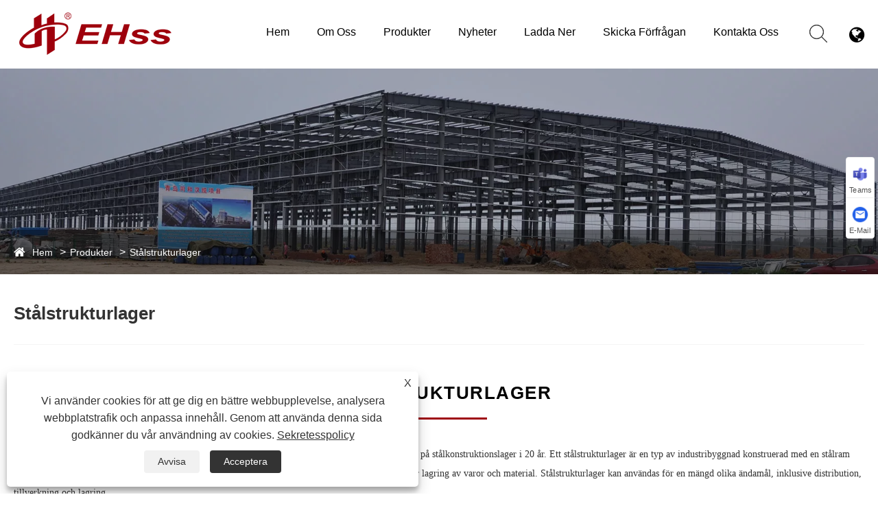

--- FILE ---
content_type: text/html; charset=utf-8
request_url: https://sv.qdehss.com/steel-structure-warehouse
body_size: 20790
content:

<!DOCTYPE html>
<html lang="sv">
    <head>
        <meta charset="utf-8">
        <meta http-equiv="X-UA-Compatible" content="IE=edge">
        <meta name="viewport" content="width=device-width, initial-scale=1.0, maximum-scale=1.0, user-scalable=no">
        
<title>China Steel Structure Warehouse Leverantör, tillverkare och fabrik - EIHE</title>
<meta name="keywords" content="Stålstrukturlager, Kina, tillverkare, leverantör, fabrik, billig, anpassad, hög kvalitet, pris" />
<meta name="description" content="EIHE är en professionell tillverkare av stålstrukturlager och leverantör i Kina, känd för sin utmärkta service och rimliga priser. Som fabrik kan vi skapa anpassat stålstrukturlager. Om du är intresserad av våra högkvalitativa och billiga produkter, vänligen kontakta oss." />
<link rel="shortcut icon" href="/upload/7563/2024042609140636464.ico" type="image/x-icon" />
<!-- Google tag (gtag.js) -->
<script async src="https://www.googletagmanager.com/gtag/js?id=G-N6C7PCJ49G"></script>
<script>
  window.dataLayer = window.dataLayer || [];
  function gtag(){dataLayer.push(arguments);}
  gtag('js', new Date());

  gtag('config', 'G-N6C7PCJ49G');
</script>
<meta name="ahrefs-site-verification" content="478ea6e5c362c669ed49472008fcceae50692fb92831b28c8adfae2825904fc1">
        <meta name="twitter:card" content="summary" />
        <meta name="twitter:title" content="China Steel Structure Warehouse Leverantör, tillverkare och fabrik - EIHE" />
        <meta name="twitter:description" content="EIHE är en professionell tillverkare av stålstrukturlager och leverantör i Kina, känd för sin utmärkta service och rimliga priser. Som fabrik kan vi skapa anpassat stålstrukturlager. Om du är intresserad av våra högkvalitativa och billiga produkter, vänligen kontakta oss." />
        <meta name="twitter:image" content="https://sv.qdehss.com/upload/7563/20240411143826151101.png" />
        <meta property="og:type" content="product" />
        <meta property="og:url" content="https://sv.qdehss.com/steel-structure-warehouse" />
        <meta property="og:title" content="China Steel Structure Warehouse Leverantör, tillverkare och fabrik - EIHE" />
        <meta property="og:description" content="EIHE är en professionell tillverkare av stålstrukturlager och leverantör i Kina, känd för sin utmärkta service och rimliga priser. Som fabrik kan vi skapa anpassat stålstrukturlager. Om du är intresserad av våra högkvalitativa och billiga produkter, vänligen kontakta oss." />
        <meta property="og:site_name" content="Qingdao Eihe Steel Structure Group Co., Ltd." />
        <meta property="og:image" content="https://sv.qdehss.com/upload/7563/20240411143826151101.png">
        <link href="https://sv.qdehss.com/steel-structure-warehouse" rel="canonical" />
        <link rel="alternate" hreflang="en"  href="https://www.qdehss.com/steel-structure-warehouse"/>
<link rel="alternate" hreflang="eo"  href="https://eo.qdehss.com/steel-structure-warehouse"/>
<link rel="alternate" hreflang="af"  href="https://af.qdehss.com/steel-structure-warehouse"/>
<link rel="alternate" hreflang="ca"  href="https://ca.qdehss.com/steel-structure-warehouse"/>
<link rel="alternate" hreflang="he"  href="https://iw.qdehss.com/steel-structure-warehouse"/>
<link rel="alternate" hreflang="cy"  href="https://cy.qdehss.com/steel-structure-warehouse"/>
<link rel="alternate" hreflang="gl"  href="https://gl.qdehss.com/steel-structure-warehouse"/>
<link rel="alternate" hreflang="lv"  href="https://lv.qdehss.com/steel-structure-warehouse"/>
<link rel="alternate" hreflang="is"  href="https://is.qdehss.com/steel-structure-warehouse"/>
<link rel="alternate" hreflang="yi"  href="https://yi.qdehss.com/steel-structure-warehouse"/>
<link rel="alternate" hreflang="be"  href="https://be.qdehss.com/steel-structure-warehouse"/>
<link rel="alternate" hreflang="hr"  href="https://hr.qdehss.com/steel-structure-warehouse"/>
<link rel="alternate" hreflang="ht"  href="https://ht.qdehss.com/steel-structure-warehouse"/>
<link rel="alternate" hreflang="sq"  href="https://sq.qdehss.com/steel-structure-warehouse"/>
<link rel="alternate" hreflang="mt"  href="https://mt.qdehss.com/steel-structure-warehouse"/>
<link rel="alternate" hreflang="sw"  href="https://sw.qdehss.com/steel-structure-warehouse"/>
<link rel="alternate" hreflang="am"  href="https://am.qdehss.com/steel-structure-warehouse"/>
<link rel="alternate" hreflang="bs"  href="https://bs.qdehss.com/steel-structure-warehouse"/>
<link rel="alternate" hreflang="fy"  href="https://fy.qdehss.com/steel-structure-warehouse"/>
<link rel="alternate" hreflang="km"  href="https://km.qdehss.com/steel-structure-warehouse"/>
<link rel="alternate" hreflang="ka"  href="https://ka.qdehss.com/steel-structure-warehouse"/>
<link rel="alternate" hreflang="gu"  href="https://gu.qdehss.com/steel-structure-warehouse"/>
<link rel="alternate" hreflang="ha"  href="https://ha.qdehss.com/steel-structure-warehouse"/>
<link rel="alternate" hreflang="ky"  href="https://ky.qdehss.com/steel-structure-warehouse"/>
<link rel="alternate" hreflang="kn"  href="https://kn.qdehss.com/steel-structure-warehouse"/>
<link rel="alternate" hreflang="co"  href="https://co.qdehss.com/steel-structure-warehouse"/>
<link rel="alternate" hreflang="ku"  href="https://ku.qdehss.com/steel-structure-warehouse"/>
<link rel="alternate" hreflang="ml"  href="https://ml.qdehss.com/steel-structure-warehouse"/>
<link rel="alternate" hreflang="mi"  href="https://mi.qdehss.com/steel-structure-warehouse"/>
<link rel="alternate" hreflang="mn"  href="https://mn.qdehss.com/steel-structure-warehouse"/>
<link rel="alternate" hreflang="xh"  href="https://xh.qdehss.com/steel-structure-warehouse"/>
<link rel="alternate" hreflang="zu"  href="https://zu.qdehss.com/steel-structure-warehouse"/>
<link rel="alternate" hreflang="pa"  href="https://pa.qdehss.com/steel-structure-warehouse"/>
<link rel="alternate" hreflang="ps"  href="https://ps.qdehss.com/steel-structure-warehouse"/>
<link rel="alternate" hreflang="ny"  href="https://ny.qdehss.com/steel-structure-warehouse"/>
<link rel="alternate" hreflang="sm"  href="https://sm.qdehss.com/steel-structure-warehouse"/>
<link rel="alternate" hreflang="st"  href="https://st.qdehss.com/steel-structure-warehouse"/>
<link rel="alternate" hreflang="si"  href="https://si.qdehss.com/steel-structure-warehouse"/>
<link rel="alternate" hreflang="gd"  href="https://gd.qdehss.com/steel-structure-warehouse"/>
<link rel="alternate" hreflang="so"  href="https://so.qdehss.com/steel-structure-warehouse"/>
<link rel="alternate" hreflang="tg"  href="https://tg.qdehss.com/steel-structure-warehouse"/>
<link rel="alternate" hreflang="uz"  href="https://uz.qdehss.com/steel-structure-warehouse"/>
<link rel="alternate" hreflang="sd"  href="https://sd.qdehss.com/steel-structure-warehouse"/>
<link rel="alternate" hreflang="sn"  href="https://sn.qdehss.com/steel-structure-warehouse"/>
<link rel="alternate" hreflang="hy"  href="https://hy.qdehss.com/steel-structure-warehouse"/>
<link rel="alternate" hreflang="ig"  href="https://ig.qdehss.com/steel-structure-warehouse"/>
<link rel="alternate" hreflang="su"  href="https://su.qdehss.com/steel-structure-warehouse"/>
<link rel="alternate" hreflang="lb"  href="https://lb.qdehss.com/steel-structure-warehouse"/>
<link rel="alternate" hreflang="mg"  href="https://mg.qdehss.com/steel-structure-warehouse"/>
<link rel="alternate" hreflang="yo"  href="https://yo.qdehss.com/steel-structure-warehouse"/>
<link rel="alternate" hreflang="es"  href="https://es.qdehss.com/steel-structure-warehouse"/>
<link rel="alternate" hreflang="pt"  href="https://pt.qdehss.com/steel-structure-warehouse"/>
<link rel="alternate" hreflang="ru"  href="https://ru.qdehss.com/steel-structure-warehouse"/>
<link rel="alternate" hreflang="fr"  href="https://fr.qdehss.com/steel-structure-warehouse"/>
<link rel="alternate" hreflang="ja"  href="https://ja.qdehss.com/steel-structure-warehouse"/>
<link rel="alternate" hreflang="de"  href="https://de.qdehss.com/steel-structure-warehouse"/>
<link rel="alternate" hreflang="vi"  href="https://vi.qdehss.com/steel-structure-warehouse"/>
<link rel="alternate" hreflang="it"  href="https://it.qdehss.com/steel-structure-warehouse"/>
<link rel="alternate" hreflang="nl"  href="https://nl.qdehss.com/steel-structure-warehouse"/>
<link rel="alternate" hreflang="th"  href="https://th.qdehss.com/steel-structure-warehouse"/>
<link rel="alternate" hreflang="pl"  href="https://pl.qdehss.com/steel-structure-warehouse"/>
<link rel="alternate" hreflang="ko"  href="https://ko.qdehss.com/steel-structure-warehouse"/>
<link rel="alternate" hreflang="sv"  href="https://sv.qdehss.com/steel-structure-warehouse"/>
<link rel="alternate" hreflang="hu"  href="https://hu.qdehss.com/steel-structure-warehouse"/>
<link rel="alternate" hreflang="ms"  href="https://ms.qdehss.com/steel-structure-warehouse"/>
<link rel="alternate" hreflang="bn"  href="https://bn.qdehss.com/steel-structure-warehouse"/>
<link rel="alternate" hreflang="da"  href="https://da.qdehss.com/steel-structure-warehouse"/>
<link rel="alternate" hreflang="fi"  href="https://fi.qdehss.com/steel-structure-warehouse"/>
<link rel="alternate" hreflang="hi"  href="https://hi.qdehss.com/steel-structure-warehouse"/>
<link rel="alternate" hreflang="tl"  href="https://tl.qdehss.com/steel-structure-warehouse"/>
<link rel="alternate" hreflang="tr"  href="https://tr.qdehss.com/steel-structure-warehouse"/>
<link rel="alternate" hreflang="ga"  href="https://ga.qdehss.com/steel-structure-warehouse"/>
<link rel="alternate" hreflang="ar"  href="https://ar.qdehss.com/steel-structure-warehouse"/>
<link rel="alternate" hreflang="id"  href="https://id.qdehss.com/steel-structure-warehouse"/>
<link rel="alternate" hreflang="no"  href="https://no.qdehss.com/steel-structure-warehouse"/>
<link rel="alternate" hreflang="ur"  href="https://ur.qdehss.com/steel-structure-warehouse"/>
<link rel="alternate" hreflang="cs"  href="https://cs.qdehss.com/steel-structure-warehouse"/>
<link rel="alternate" hreflang="el"  href="https://el.qdehss.com/steel-structure-warehouse"/>
<link rel="alternate" hreflang="uk"  href="https://uk.qdehss.com/steel-structure-warehouse"/>
<link rel="alternate" hreflang="jv"  href="https://jw.qdehss.com/steel-structure-warehouse"/>
<link rel="alternate" hreflang="fa"  href="https://fa.qdehss.com/steel-structure-warehouse"/>
<link rel="alternate" hreflang="ta"  href="https://ta.qdehss.com/steel-structure-warehouse"/>
<link rel="alternate" hreflang="te"  href="https://te.qdehss.com/steel-structure-warehouse"/>
<link rel="alternate" hreflang="ne"  href="https://ne.qdehss.com/steel-structure-warehouse"/>
<link rel="alternate" hreflang="my"  href="https://my.qdehss.com/steel-structure-warehouse"/>
<link rel="alternate" hreflang="bg"  href="https://bg.qdehss.com/steel-structure-warehouse"/>
<link rel="alternate" hreflang="lo"  href="https://lo.qdehss.com/steel-structure-warehouse"/>
<link rel="alternate" hreflang="la"  href="https://la.qdehss.com/steel-structure-warehouse"/>
<link rel="alternate" hreflang="kk"  href="https://kk.qdehss.com/steel-structure-warehouse"/>
<link rel="alternate" hreflang="eu"  href="https://eu.qdehss.com/steel-structure-warehouse"/>
<link rel="alternate" hreflang="az"  href="https://az.qdehss.com/steel-structure-warehouse"/>
<link rel="alternate" hreflang="sk"  href="https://sk.qdehss.com/steel-structure-warehouse"/>
<link rel="alternate" hreflang="mk"  href="https://mk.qdehss.com/steel-structure-warehouse"/>
<link rel="alternate" hreflang="lt"  href="https://lt.qdehss.com/steel-structure-warehouse"/>
<link rel="alternate" hreflang="et"  href="https://et.qdehss.com/steel-structure-warehouse"/>
<link rel="alternate" hreflang="ro"  href="https://ro.qdehss.com/steel-structure-warehouse"/>
<link rel="alternate" hreflang="sl"  href="https://sl.qdehss.com/steel-structure-warehouse"/>
<link rel="alternate" hreflang="mr"  href="https://mr.qdehss.com/steel-structure-warehouse"/>
<link rel="alternate" hreflang="sr"  href="https://sr.qdehss.com/steel-structure-warehouse"/>
<link rel="alternate" hreflang="as"  href="https://as.qdehss.com/steel-structure-warehouse"/>
<link rel="alternate" hreflang="or"  href="https://or.qdehss.com/steel-structure-warehouse"/>
<link rel="alternate" hreflang="x-default"  href="https://www.qdehss.com/steel-structure-warehouse"/>

        <link href="https://sv.qdehss.com/steel-structure-warehouse/p2" rel ="next">

        <script type="application/ld+json">[
  {
    "@context": "https://schema.org/",
    "@type": "BreadcrumbList",
    "ItemListElement": [
      {
        "@type": "ListItem",
        "Name": "Hem",
        "Position": 1,
        "Item": "https://sv.qdehss.com/"
      },
      {
        "@type": "ListItem",
        "Name": "Produkter",
        "Position": 2,
        "Item": "https://sv.qdehss.com/products.html"
      },
      {
        "@type": "ListItem",
        "Name": "Stålstrukturlager",
        "Position": 3,
        "Item": "https://sv.qdehss.com/steel-structure-warehouse"
      }
    ]
  },
  {
    "@context": "https://schema.org/",
    "@type": "Product",
    "@id": "https://sv.qdehss.com/prefab-metal-warehouse-building.html",
    "Name": "Prefab Metal Warehouse Building",
    "Image": "/upload/7563/prefab-metal-warehouse-building_930280.webp",
    "Offers": {
      "@type": "AggregateOffer",
      "OfferCount": 1,
      "PriceCurrency": "USD",
      "LowPrice": 0.0,
      "HighPrice": 0.0,
      "Price": 0.0
    }
  },
  {
    "@context": "https://schema.org/",
    "@type": "Product",
    "@id": "https://sv.qdehss.com/steel-frame-warehouse-construction.html",
    "Name": "Stålramlager",
    "Image": "/upload/7563/steel-frame-warehouse-construction_81706.webp",
    "Offers": {
      "@type": "AggregateOffer",
      "OfferCount": 1,
      "PriceCurrency": "USD",
      "LowPrice": 0.0,
      "HighPrice": 0.0,
      "Price": 0.0
    }
  },
  {
    "@context": "https://schema.org/",
    "@type": "Product",
    "@id": "https://sv.qdehss.com/steel-portal-frame-warehouse.html",
    "Name": "Stålportal ramlager",
    "Image": "/upload/7563/steel-portal-frame-warehouse_181302.webp",
    "Offers": {
      "@type": "AggregateOffer",
      "OfferCount": 1,
      "PriceCurrency": "USD",
      "LowPrice": 0.0,
      "HighPrice": 0.0,
      "Price": 0.0
    }
  },
  {
    "@context": "https://schema.org/",
    "@type": "Product",
    "@id": "https://sv.qdehss.com/prefabricated-steel-warehouse.html",
    "Name": "Prefabricerat stållager",
    "Image": "/upload/7563/prefabricated-steel-warehouse_415787.webp",
    "Offers": {
      "@type": "AggregateOffer",
      "OfferCount": 1,
      "PriceCurrency": "USD",
      "LowPrice": 0.0,
      "HighPrice": 0.0,
      "Price": 0.0
    }
  },
  {
    "@context": "https://schema.org/",
    "@type": "Product",
    "@id": "https://sv.qdehss.com/steel-structure-warehouse-building.html",
    "Name": "Stålstrukturlager",
    "Image": "/upload/7563/steel-structure-warehouse-building_48632.webp",
    "Offers": {
      "@type": "AggregateOffer",
      "OfferCount": 1,
      "PriceCurrency": "USD",
      "LowPrice": 0.0,
      "HighPrice": 0.0,
      "Price": 0.0
    }
  },
  {
    "@context": "https://schema.org/",
    "@type": "Product",
    "@id": "https://sv.qdehss.com/prefab-steel-metal-warehouse-building.html",
    "Name": "Prefab stål metalllager",
    "Image": "/upload/7563/prefab-steel-metal-warehouse-building_855774.webp",
    "Offers": {
      "@type": "AggregateOffer",
      "OfferCount": 1,
      "PriceCurrency": "USD",
      "LowPrice": 0.0,
      "HighPrice": 0.0,
      "Price": 0.0
    }
  }
]</script>
        <link href="/css/catige.css" rel="stylesheet" />
        
<link rel="stylesheet" href="/Template/317/css/swiper.min.css">
<link rel="stylesheet" href="/Template/317/css/slick.css">
<link rel="stylesheet" href="/Template/317/css/basic.css">
<link rel="stylesheet" href="/Template/317/css/main.css">
<link rel="stylesheet" href="/Template/317/css/font-awesome.min.css">
<link rel="stylesheet" href="/Template/317/css/animate.min.css">
<link href="/Template/317/css/language.css" rel="stylesheet" type="text/css" />
<script type="text/javascript" src="/Template/317/js/jquery.js"></script>
<script type="text/javascript" src="/Template/317/js/swiper.min.js"></script>
<script type="text/javascript" src="/Template/317/js/spotlight.bundle.js"></script>
<script type="text/javascript" src="/Template/317/js/slick.js"></script>
<script type="text/javascript" src="/Template/317/js/hwaq.js"></script>
<script type="text/javascript" src="/Template/317/js/wow.min.js"></script>
<!--[if lt IE 9]>
<script type="text/javascript" src="/Template/317/js/html5.js"></script>
<![endif]-->
<link href="/Template/317/css/all.css" rel="stylesheet" type="text/css" />

    </head>
    <body>
        
<div id="header">
    <!--===================== H-TOP =====================-->

    <!--===================== NAVI =====================-->
    <div class="nav">
        <div class="ui container menu">
            <div class="logo left floated item">
                <a href="/" title="Qingdao Eihe Steel Structure Group Co., Ltd.">
                    <img src="/upload/7563/20240411143826151101.png" alt="Qingdao Eihe Steel Structure Group Co., Ltd." /></a>
            </div>
            <div class="menu-box right floated item">
                <ul class="menu">
                    <div class="menu-menu-container">
                        <ul class="menu">
                            <li class="menu-item menu-item-type-custom menu-item-object-custom"><a href="/" title="Hem">Hem</a></li><li class="menu-item menu-item-type-taxonomy menu-item-object-category menu-item-has-children"><a href="/about.html" title="Om oss">Om oss</a><ul class="sub-menu"><li class="menu-item menu-item-type-custom menu-item-object-custom"><a title="företagsprofil" href="/about.html">företagsprofil</a></li><li class="menu-item menu-item-type-custom menu-item-object-custom"><a title="Vårt certifikat" href="/about/our-certificate.html">Vårt certifikat</a></li><li class="menu-item menu-item-type-custom menu-item-object-custom"><a title="Produktionsutrustning" href="/about/production-equipment.html">Produktionsutrustning</a></li><li class="menu-item menu-item-type-custom menu-item-object-custom"><a title="Vår tjänst" href="/about/our-service.html">Vår tjänst</a></li></ul></li><li class="menu-item menu-item-type-taxonomy menu-item-object-category menu-item-has-children"><a href="/products.html" title="Produkter">Produkter</a><ul class="sub-menu"><li class="menu-item menu-item-type-taxonomy menu-item-object-category menu-item-has-children"><a href="/steel-frame-building" title="Stålrambyggnad">Stålrambyggnad</a></li><li class="menu-item menu-item-type-taxonomy menu-item-object-category menu-item-has-children"><a href="/steel-structure-warehouse" title="Stålstrukturlager">Stålstrukturlager</a></li><li class="menu-item menu-item-type-taxonomy menu-item-object-category menu-item-has-children"><a href="/school-steel-building" title="Skola stålbyggnad">Skola stålbyggnad</a></li><li class="menu-item menu-item-type-taxonomy menu-item-object-category menu-item-has-children"><a href="/hospital-steel-building" title="Sjukhus stålbyggnad">Sjukhus stålbyggnad</a></li><li class="menu-item menu-item-type-taxonomy menu-item-object-category menu-item-has-children"><a href="/train-station-steel-structure" title="Tågstationens stålkonstruktion">Tågstationens stålkonstruktion</a></li><li class="menu-item menu-item-type-taxonomy menu-item-object-category menu-item-has-children"><a href="/airport-steel-structure" title="Flygplats stålkonstruktion">Flygplats stålkonstruktion</a></li><li class="menu-item menu-item-type-taxonomy menu-item-object-category menu-item-has-children"><a href="/steel-structure-stadium" title="Steel Structure Stadium">Steel Structure Stadium</a></li><li class="menu-item menu-item-type-taxonomy menu-item-object-category menu-item-has-children"><a href="/steel-structure-exhibition-hall" title="Utställningshall för stålkonstruktioner">Utställningshall för stålkonstruktioner</a></li><li class="menu-item menu-item-type-taxonomy menu-item-object-category menu-item-has-children"><a href="/container-homes" title="Container hem">Container hem</a></li><li class="menu-item menu-item-type-taxonomy menu-item-object-category menu-item-has-children"><a href="/prefabricated-homes" title="Prefabricerade hem">Prefabricerade hem</a></li></ul></li><li class="menu-item menu-item-type-taxonomy menu-item-object-category menu-item-has-children"><a href="/news.html" title="Nyheter">Nyheter</a><ul class="sub-menu"><li class="menu-item menu-item-type-custom menu-item-object-custom"><a title="Blogga" href="/news/blog">Blogga</a></li><li class="menu-item menu-item-type-custom menu-item-object-custom"><a title="Företagsnyheter" href="/news/company-news">Företagsnyheter</a></li><li class="menu-item menu-item-type-custom menu-item-object-custom"><a title="industri nyheter" href="/news/industry-news">industri nyheter</a></li></ul></li><li class="menu-item menu-item-type-taxonomy menu-item-object-category menu-item-has-children"><a href="/download.html" title="Ladda ner">Ladda ner</a></li><li class="menu-item menu-item-type-custom menu-item-object-custom"><a href="/message.html" title="Skicka förfrågan">Skicka förfrågan</a></li><li class="menu-item menu-item-type-custom menu-item-object-custom"><a href="/contact.html" title="Kontakta oss">Kontakta oss</a></li>
                        </ul>
                    </div>
                </ul>
            </div>
            <div class="h-search item right floated">
                <img src="/Template/317/images/icon-search-black.webp" alt="search">
            </div>
            <div class="language">
                <span class="font-18"><i class="fa fa-globe"></i></span>
                <ul class="lang">
                    <li class="language-flag language-flag-en"><a title="English" href="https://www.qdehss.com" class="b"><b class="country-flag"></b><em data-name="en">English</em></a></li><li class="language-flag language-flag-eo"><a title="Esperanto" href="https://eo.qdehss.com" class="b"><b class="country-flag"></b><em data-name="eo">Esperanto</em></a></li><li class="language-flag language-flag-af"><a title="Afrikaans" href="https://af.qdehss.com" class="b"><b class="country-flag"></b><em data-name="af">Afrikaans</em></a></li><li class="language-flag language-flag-ca"><a title="Català" href="https://ca.qdehss.com" class="b"><b class="country-flag"></b><em data-name="ca">Català</em></a></li><li class="language-flag language-flag-iw"><a title="שפה עברית" href="https://iw.qdehss.com" class="b"><b class="country-flag"></b><em data-name="iw">שפה עברית</em></a></li><li class="language-flag language-flag-cy"><a title="Cymraeg" href="https://cy.qdehss.com" class="b"><b class="country-flag"></b><em data-name="cy">Cymraeg</em></a></li><li class="language-flag language-flag-gl"><a title="Galego" href="https://gl.qdehss.com" class="b"><b class="country-flag"></b><em data-name="gl">Galego</em></a></li><li class="language-flag language-flag-lv"><a title="Latviešu" href="https://lv.qdehss.com" class="b"><b class="country-flag"></b><em data-name="lv">Latviešu</em></a></li><li class="language-flag language-flag-is"><a title="icelandic" href="https://is.qdehss.com" class="b"><b class="country-flag"></b><em data-name="is">icelandic</em></a></li><li class="language-flag language-flag-yi"><a title="ייִדיש" href="https://yi.qdehss.com" class="b"><b class="country-flag"></b><em data-name="yi">ייִדיש</em></a></li><li class="language-flag language-flag-be"><a title="беларускі" href="https://be.qdehss.com" class="b"><b class="country-flag"></b><em data-name="be">беларускі</em></a></li><li class="language-flag language-flag-hr"><a title="Hrvatski" href="https://hr.qdehss.com" class="b"><b class="country-flag"></b><em data-name="hr">Hrvatski</em></a></li><li class="language-flag language-flag-ht"><a title="Kreyòl ayisyen" href="https://ht.qdehss.com" class="b"><b class="country-flag"></b><em data-name="ht">Kreyòl ayisyen</em></a></li><li class="language-flag language-flag-sq"><a title="Shqiptar" href="https://sq.qdehss.com" class="b"><b class="country-flag"></b><em data-name="sq">Shqiptar</em></a></li><li class="language-flag language-flag-mt"><a title="Malti" href="https://mt.qdehss.com" class="b"><b class="country-flag"></b><em data-name="mt">Malti</em></a></li><li class="language-flag language-flag-sw"><a title="lugha ya Kiswahili" href="https://sw.qdehss.com" class="b"><b class="country-flag"></b><em data-name="sw">lugha ya Kiswahili</em></a></li><li class="language-flag language-flag-am"><a title="አማርኛ" href="https://am.qdehss.com" class="b"><b class="country-flag"></b><em data-name="am">አማርኛ</em></a></li><li class="language-flag language-flag-bs"><a title="Bosanski" href="https://bs.qdehss.com" class="b"><b class="country-flag"></b><em data-name="bs">Bosanski</em></a></li><li class="language-flag language-flag-fy"><a title="Frysk" href="https://fy.qdehss.com" class="b"><b class="country-flag"></b><em data-name="fy">Frysk</em></a></li><li class="language-flag language-flag-km"><a title="ភាសាខ្មែរ" href="https://km.qdehss.com" class="b"><b class="country-flag"></b><em data-name="km">ភាសាខ្មែរ</em></a></li><li class="language-flag language-flag-ka"><a title="ქართული" href="https://ka.qdehss.com" class="b"><b class="country-flag"></b><em data-name="ka">ქართული</em></a></li><li class="language-flag language-flag-gu"><a title="ગુજરાતી" href="https://gu.qdehss.com" class="b"><b class="country-flag"></b><em data-name="gu">ગુજરાતી</em></a></li><li class="language-flag language-flag-ha"><a title="Hausa" href="https://ha.qdehss.com" class="b"><b class="country-flag"></b><em data-name="ha">Hausa</em></a></li><li class="language-flag language-flag-ky"><a title="Кыргыз тили" href="https://ky.qdehss.com" class="b"><b class="country-flag"></b><em data-name="ky">Кыргыз тили</em></a></li><li class="language-flag language-flag-kn"><a title="ಕನ್ನಡ" href="https://kn.qdehss.com" class="b"><b class="country-flag"></b><em data-name="kn">ಕನ್ನಡ</em></a></li><li class="language-flag language-flag-co"><a title="Corsa" href="https://co.qdehss.com" class="b"><b class="country-flag"></b><em data-name="co">Corsa</em></a></li><li class="language-flag language-flag-ku"><a title="Kurdî" href="https://ku.qdehss.com" class="b"><b class="country-flag"></b><em data-name="ku">Kurdî</em></a></li><li class="language-flag language-flag-ml"><a title="മലയാളം" href="https://ml.qdehss.com" class="b"><b class="country-flag"></b><em data-name="ml">മലയാളം</em></a></li><li class="language-flag language-flag-mi"><a title="Maori" href="https://mi.qdehss.com" class="b"><b class="country-flag"></b><em data-name="mi">Maori</em></a></li><li class="language-flag language-flag-mn"><a title="Монгол хэл" href="https://mn.qdehss.com" class="b"><b class="country-flag"></b><em data-name="mn">Монгол хэл</em></a></li><li class="language-flag language-flag-hmn"><a title="Hmong" href="https://hmn.qdehss.com" class="b"><b class="country-flag"></b><em data-name="hmn">Hmong</em></a></li><li class="language-flag language-flag-xh"><a title="IsiXhosa" href="https://xh.qdehss.com" class="b"><b class="country-flag"></b><em data-name="xh">IsiXhosa</em></a></li><li class="language-flag language-flag-zu"><a title="Zulu" href="https://zu.qdehss.com" class="b"><b class="country-flag"></b><em data-name="zu">Zulu</em></a></li><li class="language-flag language-flag-pa"><a title="Punjabi" href="https://pa.qdehss.com" class="b"><b class="country-flag"></b><em data-name="pa">Punjabi</em></a></li><li class="language-flag language-flag-ps"><a title="پښتو" href="https://ps.qdehss.com" class="b"><b class="country-flag"></b><em data-name="ps">پښتو</em></a></li><li class="language-flag language-flag-ny"><a title="Chichewa" href="https://ny.qdehss.com" class="b"><b class="country-flag"></b><em data-name="ny">Chichewa</em></a></li><li class="language-flag language-flag-sm"><a title="Samoa" href="https://sm.qdehss.com" class="b"><b class="country-flag"></b><em data-name="sm">Samoa</em></a></li><li class="language-flag language-flag-st"><a title="Sesotho" href="https://st.qdehss.com" class="b"><b class="country-flag"></b><em data-name="st">Sesotho</em></a></li><li class="language-flag language-flag-si"><a title="සිංහල" href="https://si.qdehss.com" class="b"><b class="country-flag"></b><em data-name="si">සිංහල</em></a></li><li class="language-flag language-flag-gd"><a title="Gàidhlig" href="https://gd.qdehss.com" class="b"><b class="country-flag"></b><em data-name="gd">Gàidhlig</em></a></li><li class="language-flag language-flag-ceb"><a title="Cebuano" href="https://ceb.qdehss.com" class="b"><b class="country-flag"></b><em data-name="ceb">Cebuano</em></a></li><li class="language-flag language-flag-so"><a title="Somali" href="https://so.qdehss.com" class="b"><b class="country-flag"></b><em data-name="so">Somali</em></a></li><li class="language-flag language-flag-tg"><a title="Тоҷикӣ" href="https://tg.qdehss.com" class="b"><b class="country-flag"></b><em data-name="tg">Тоҷикӣ</em></a></li><li class="language-flag language-flag-uz"><a title="O'zbek" href="https://uz.qdehss.com" class="b"><b class="country-flag"></b><em data-name="uz">O'zbek</em></a></li><li class="language-flag language-flag-haw"><a title="Hawaiian" href="https://haw.qdehss.com" class="b"><b class="country-flag"></b><em data-name="haw">Hawaiian</em></a></li><li class="language-flag language-flag-sd"><a title="سنڌي" href="https://sd.qdehss.com" class="b"><b class="country-flag"></b><em data-name="sd">سنڌي</em></a></li><li class="language-flag language-flag-sn"><a title="Shinra" href="https://sn.qdehss.com" class="b"><b class="country-flag"></b><em data-name="sn">Shinra</em></a></li><li class="language-flag language-flag-hy"><a title="Հայերեն" href="https://hy.qdehss.com" class="b"><b class="country-flag"></b><em data-name="hy">Հայերեն</em></a></li><li class="language-flag language-flag-ig"><a title="Igbo" href="https://ig.qdehss.com" class="b"><b class="country-flag"></b><em data-name="ig">Igbo</em></a></li><li class="language-flag language-flag-su"><a title="Sundanese" href="https://su.qdehss.com" class="b"><b class="country-flag"></b><em data-name="su">Sundanese</em></a></li><li class="language-flag language-flag-lb"><a title="Lëtzebuergesch" href="https://lb.qdehss.com" class="b"><b class="country-flag"></b><em data-name="lb">Lëtzebuergesch</em></a></li><li class="language-flag language-flag-mg"><a title="Malagasy" href="https://mg.qdehss.com" class="b"><b class="country-flag"></b><em data-name="mg">Malagasy</em></a></li><li class="language-flag language-flag-yo"><a title="Yoruba" href="https://yo.qdehss.com" class="b"><b class="country-flag"></b><em data-name="yo">Yoruba</em></a></li><li class="language-flag language-flag-es"><a title="Español" href="https://es.qdehss.com" class="b"><b class="country-flag"></b><em data-name="es">Español</em></a></li><li class="language-flag language-flag-pt"><a title="Português" href="https://pt.qdehss.com" class="b"><b class="country-flag"></b><em data-name="pt">Português</em></a></li><li class="language-flag language-flag-ru"><a title="русский" href="https://ru.qdehss.com" class="b"><b class="country-flag"></b><em data-name="ru">русский</em></a></li><li class="language-flag language-flag-fr"><a title="Français" href="https://fr.qdehss.com" class="b"><b class="country-flag"></b><em data-name="fr">Français</em></a></li><li class="language-flag language-flag-ja"><a title="日本語" href="https://ja.qdehss.com" class="b"><b class="country-flag"></b><em data-name="ja">日本語</em></a></li><li class="language-flag language-flag-de"><a title="Deutsch" href="https://de.qdehss.com" class="b"><b class="country-flag"></b><em data-name="de">Deutsch</em></a></li><li class="language-flag language-flag-vi"><a title="tiếng Việt" href="https://vi.qdehss.com" class="b"><b class="country-flag"></b><em data-name="vi">tiếng Việt</em></a></li><li class="language-flag language-flag-it"><a title="Italiano" href="https://it.qdehss.com" class="b"><b class="country-flag"></b><em data-name="it">Italiano</em></a></li><li class="language-flag language-flag-nl"><a title="Nederlands" href="https://nl.qdehss.com" class="b"><b class="country-flag"></b><em data-name="nl">Nederlands</em></a></li><li class="language-flag language-flag-th"><a title="ภาษาไทย" href="https://th.qdehss.com" class="b"><b class="country-flag"></b><em data-name="th">ภาษาไทย</em></a></li><li class="language-flag language-flag-pl"><a title="Polski" href="https://pl.qdehss.com" class="b"><b class="country-flag"></b><em data-name="pl">Polski</em></a></li><li class="language-flag language-flag-ko"><a title="한국어" href="https://ko.qdehss.com" class="b"><b class="country-flag"></b><em data-name="ko">한국어</em></a></li><li class="language-flag language-flag-sv"><a title="Svenska" href="https://sv.qdehss.com/steel-structure-warehouse" class="b"><b class="country-flag"></b><em data-name="sv">Svenska</em></a></li><li class="language-flag language-flag-hu"><a title="magyar" href="https://hu.qdehss.com" class="b"><b class="country-flag"></b><em data-name="hu">magyar</em></a></li><li class="language-flag language-flag-ms"><a title="Malay" href="https://ms.qdehss.com" class="b"><b class="country-flag"></b><em data-name="ms">Malay</em></a></li><li class="language-flag language-flag-bn"><a title="বাংলা ভাষার" href="https://bn.qdehss.com" class="b"><b class="country-flag"></b><em data-name="bn">বাংলা ভাষার</em></a></li><li class="language-flag language-flag-da"><a title="Dansk" href="https://da.qdehss.com" class="b"><b class="country-flag"></b><em data-name="da">Dansk</em></a></li><li class="language-flag language-flag-fi"><a title="Suomi" href="https://fi.qdehss.com" class="b"><b class="country-flag"></b><em data-name="fi">Suomi</em></a></li><li class="language-flag language-flag-hi"><a title="हिन्दी" href="https://hi.qdehss.com" class="b"><b class="country-flag"></b><em data-name="hi">हिन्दी</em></a></li><li class="language-flag language-flag-tl"><a title="Pilipino" href="https://tl.qdehss.com" class="b"><b class="country-flag"></b><em data-name="tl">Pilipino</em></a></li><li class="language-flag language-flag-tr"><a title="Türkçe" href="https://tr.qdehss.com" class="b"><b class="country-flag"></b><em data-name="tr">Türkçe</em></a></li><li class="language-flag language-flag-ga"><a title="Gaeilge" href="https://ga.qdehss.com" class="b"><b class="country-flag"></b><em data-name="ga">Gaeilge</em></a></li><li class="language-flag language-flag-ar"><a title="العربية" href="https://ar.qdehss.com" class="b"><b class="country-flag"></b><em data-name="ar">العربية</em></a></li><li class="language-flag language-flag-id"><a title="Indonesia" href="https://id.qdehss.com" class="b"><b class="country-flag"></b><em data-name="id">Indonesia</em></a></li><li class="language-flag language-flag-no"><a title="Norsk‎" href="https://no.qdehss.com" class="b"><b class="country-flag"></b><em data-name="no">Norsk‎</em></a></li><li class="language-flag language-flag-ur"><a title="تمل" href="https://ur.qdehss.com" class="b"><b class="country-flag"></b><em data-name="ur">تمل</em></a></li><li class="language-flag language-flag-cs"><a title="český" href="https://cs.qdehss.com" class="b"><b class="country-flag"></b><em data-name="cs">český</em></a></li><li class="language-flag language-flag-el"><a title="ελληνικά" href="https://el.qdehss.com" class="b"><b class="country-flag"></b><em data-name="el">ελληνικά</em></a></li><li class="language-flag language-flag-uk"><a title="український" href="https://uk.qdehss.com" class="b"><b class="country-flag"></b><em data-name="uk">український</em></a></li><li class="language-flag language-flag-jw"><a title="Javanese" href="https://jw.qdehss.com" class="b"><b class="country-flag"></b><em data-name="jw">Javanese</em></a></li><li class="language-flag language-flag-fa"><a title="فارسی" href="https://fa.qdehss.com" class="b"><b class="country-flag"></b><em data-name="fa">فارسی</em></a></li><li class="language-flag language-flag-ta"><a title="தமிழ்" href="https://ta.qdehss.com" class="b"><b class="country-flag"></b><em data-name="ta">தமிழ்</em></a></li><li class="language-flag language-flag-te"><a title="తెలుగు" href="https://te.qdehss.com" class="b"><b class="country-flag"></b><em data-name="te">తెలుగు</em></a></li><li class="language-flag language-flag-ne"><a title="नेपाली" href="https://ne.qdehss.com" class="b"><b class="country-flag"></b><em data-name="ne">नेपाली</em></a></li><li class="language-flag language-flag-my"><a title="Burmese" href="https://my.qdehss.com" class="b"><b class="country-flag"></b><em data-name="my">Burmese</em></a></li><li class="language-flag language-flag-bg"><a title="български" href="https://bg.qdehss.com" class="b"><b class="country-flag"></b><em data-name="bg">български</em></a></li><li class="language-flag language-flag-lo"><a title="ລາວ" href="https://lo.qdehss.com" class="b"><b class="country-flag"></b><em data-name="lo">ລາວ</em></a></li><li class="language-flag language-flag-la"><a title="Latine" href="https://la.qdehss.com" class="b"><b class="country-flag"></b><em data-name="la">Latine</em></a></li><li class="language-flag language-flag-kk"><a title="Қазақша" href="https://kk.qdehss.com" class="b"><b class="country-flag"></b><em data-name="kk">Қазақша</em></a></li><li class="language-flag language-flag-eu"><a title="Euskal" href="https://eu.qdehss.com" class="b"><b class="country-flag"></b><em data-name="eu">Euskal</em></a></li><li class="language-flag language-flag-az"><a title="Azərbaycan" href="https://az.qdehss.com" class="b"><b class="country-flag"></b><em data-name="az">Azərbaycan</em></a></li><li class="language-flag language-flag-sk"><a title="Slovenský jazyk" href="https://sk.qdehss.com" class="b"><b class="country-flag"></b><em data-name="sk">Slovenský jazyk</em></a></li><li class="language-flag language-flag-mk"><a title="Македонски" href="https://mk.qdehss.com" class="b"><b class="country-flag"></b><em data-name="mk">Македонски</em></a></li><li class="language-flag language-flag-lt"><a title="Lietuvos" href="https://lt.qdehss.com" class="b"><b class="country-flag"></b><em data-name="lt">Lietuvos</em></a></li><li class="language-flag language-flag-et"><a title="Eesti Keel" href="https://et.qdehss.com" class="b"><b class="country-flag"></b><em data-name="et">Eesti Keel</em></a></li><li class="language-flag language-flag-ro"><a title="Română" href="https://ro.qdehss.com" class="b"><b class="country-flag"></b><em data-name="ro">Română</em></a></li><li class="language-flag language-flag-sl"><a title="Slovenski" href="https://sl.qdehss.com" class="b"><b class="country-flag"></b><em data-name="sl">Slovenski</em></a></li><li class="language-flag language-flag-mr"><a title="मराठी" href="https://mr.qdehss.com" class="b"><b class="country-flag"></b><em data-name="mr">मराठी</em></a></li><li class="language-flag language-flag-sr"><a title="Srpski језик" href="https://sr.qdehss.com" class="b"><b class="country-flag"></b><em data-name="sr">Srpski језик</em></a></li><li class="language-flag language-flag-as"><a title="অসমীয়া" href="https://as.qdehss.com" class="b"><b class="country-flag"></b><em data-name="as">অসমীয়া</em></a></li><li class="language-flag language-flag-or"><a title="ଓଡିଆ" href="https://or.qdehss.com" class="b"><b class="country-flag"></b><em data-name="or">ଓଡିଆ</em></a></li>
                </ul>
            </div>
            <div class="search-box">
                <form method="get" action="/search.html">
                    <input type="text" name="q" required placeholder="Sök">
                    <input type="submit"  title="Skicka in" value="">
                </form>
                <i class="close"></i>
            </div>
        </div>
    </div>
</div>
<div id="mobile" class="white">
    <div id="menu-on"><i class="line1"></i><i class="line2"></i><i class="line3"></i></div>
    <div class="mobile-logo">
        <a href="/" title="Qingdao Eihe Steel Structure Group Co., Ltd.">
            <img src="/upload/7563/20240411143826151101.png" alt="Qingdao Eihe Steel Structure Group Co., Ltd."></a>
    </div>
    <div class="menu-content">
        <div class="menu-logo">
            <a href="/" title="Qingdao Eihe Steel Structure Group Co., Ltd.">
                <img src="/upload/7563/20240411143826151101.png" alt="Qingdao Eihe Steel Structure Group Co., Ltd."></a>
        </div>
        <div class="menu-list">
            <h3><i class="fa fa-list"></i>Webbmeny</h3>
            <div class="menu-menu-container">
                <ul id="menu-menu-1" class="menu">
                    <li><a href="/" title="Hem">Hem</a></li><li class="menu-item-has-children"><a href="/about.html" title="Om oss">Om oss</a><i class="fa fa-mobile-down"></i><ul class="sub-menu"><li><a title="företagsprofil" href="/about.html">företagsprofil</a></li><li><a title="Vårt certifikat" href="/about/our-certificate.html">Vårt certifikat</a></li><li><a title="Produktionsutrustning" href="/about/production-equipment.html">Produktionsutrustning</a></li><li><a title="Vår tjänst" href="/about/our-service.html">Vår tjänst</a></li></ul></li><li class="menu-item-has-children"><a href="/products.html" title="Produkter">Produkter</a><i class="fa fa-mobile-down"></i><ul class="sub-menu"><li><a href="/steel-frame-building" title="Stålrambyggnad">Stålrambyggnad</a></li><li><a href="/steel-structure-warehouse" title="Stålstrukturlager">Stålstrukturlager</a></li><li><a href="/school-steel-building" title="Skola stålbyggnad">Skola stålbyggnad</a></li><li><a href="/hospital-steel-building" title="Sjukhus stålbyggnad">Sjukhus stålbyggnad</a></li><li><a href="/train-station-steel-structure" title="Tågstationens stålkonstruktion">Tågstationens stålkonstruktion</a></li><li><a href="/airport-steel-structure" title="Flygplats stålkonstruktion">Flygplats stålkonstruktion</a></li><li><a href="/steel-structure-stadium" title="Steel Structure Stadium">Steel Structure Stadium</a></li><li><a href="/steel-structure-exhibition-hall" title="Utställningshall för stålkonstruktioner">Utställningshall för stålkonstruktioner</a></li><li><a href="/container-homes" title="Container hem">Container hem</a></li><li><a href="/prefabricated-homes" title="Prefabricerade hem">Prefabricerade hem</a></li></ul></li><li class="menu-item-has-children"><a href="/news.html" title="Nyheter">Nyheter</a><i class="fa fa-mobile-down"></i><ul class="sub-menu"><li><a title="Blogga" href="/news/blog">Blogga</a></li><li><a title="Företagsnyheter" href="/news/company-news">Företagsnyheter</a></li><li><a title="industri nyheter" href="/news/industry-news">industri nyheter</a></li></ul></li><li><a href="/download.html" title="Ladda ner">Ladda ner</a></li><li><a href="/message.html" title="Skicka förfrågan">Skicka förfrågan</a></li><li><a href="/contact.html" title="Kontakta oss">Kontakta oss</a></li>
                </ul>
            </div>
        </div>
        <div class="mob-search">
            <h3><i class="fa fa-search"></i>Produktsökning</h3>
            <form method="get" action="/search.html">
                <input type="text" placeholder="Sök" name="a" id="s" value="" required>
                <input type="submit" title="Skicka in" value="">
            </form>
        </div>
        <div class="mob-yuy">
            <h3><i class="fa fa-globe"></i>Språk</h3>
            <ul class="lang">
                <li class="language-flag language-flag-en"><a title="English" href="https://www.qdehss.com" class="b"><b class="country-flag"></b><em data-name="en">English</em></a></li><li class="language-flag language-flag-eo"><a title="Esperanto" href="https://eo.qdehss.com" class="b"><b class="country-flag"></b><em data-name="eo">Esperanto</em></a></li><li class="language-flag language-flag-af"><a title="Afrikaans" href="https://af.qdehss.com" class="b"><b class="country-flag"></b><em data-name="af">Afrikaans</em></a></li><li class="language-flag language-flag-ca"><a title="Català" href="https://ca.qdehss.com" class="b"><b class="country-flag"></b><em data-name="ca">Català</em></a></li><li class="language-flag language-flag-iw"><a title="שפה עברית" href="https://iw.qdehss.com" class="b"><b class="country-flag"></b><em data-name="iw">שפה עברית</em></a></li><li class="language-flag language-flag-cy"><a title="Cymraeg" href="https://cy.qdehss.com" class="b"><b class="country-flag"></b><em data-name="cy">Cymraeg</em></a></li><li class="language-flag language-flag-gl"><a title="Galego" href="https://gl.qdehss.com" class="b"><b class="country-flag"></b><em data-name="gl">Galego</em></a></li><li class="language-flag language-flag-lv"><a title="Latviešu" href="https://lv.qdehss.com" class="b"><b class="country-flag"></b><em data-name="lv">Latviešu</em></a></li><li class="language-flag language-flag-is"><a title="icelandic" href="https://is.qdehss.com" class="b"><b class="country-flag"></b><em data-name="is">icelandic</em></a></li><li class="language-flag language-flag-yi"><a title="ייִדיש" href="https://yi.qdehss.com" class="b"><b class="country-flag"></b><em data-name="yi">ייִדיש</em></a></li><li class="language-flag language-flag-be"><a title="беларускі" href="https://be.qdehss.com" class="b"><b class="country-flag"></b><em data-name="be">беларускі</em></a></li><li class="language-flag language-flag-hr"><a title="Hrvatski" href="https://hr.qdehss.com" class="b"><b class="country-flag"></b><em data-name="hr">Hrvatski</em></a></li><li class="language-flag language-flag-ht"><a title="Kreyòl ayisyen" href="https://ht.qdehss.com" class="b"><b class="country-flag"></b><em data-name="ht">Kreyòl ayisyen</em></a></li><li class="language-flag language-flag-sq"><a title="Shqiptar" href="https://sq.qdehss.com" class="b"><b class="country-flag"></b><em data-name="sq">Shqiptar</em></a></li><li class="language-flag language-flag-mt"><a title="Malti" href="https://mt.qdehss.com" class="b"><b class="country-flag"></b><em data-name="mt">Malti</em></a></li><li class="language-flag language-flag-sw"><a title="lugha ya Kiswahili" href="https://sw.qdehss.com" class="b"><b class="country-flag"></b><em data-name="sw">lugha ya Kiswahili</em></a></li><li class="language-flag language-flag-am"><a title="አማርኛ" href="https://am.qdehss.com" class="b"><b class="country-flag"></b><em data-name="am">አማርኛ</em></a></li><li class="language-flag language-flag-bs"><a title="Bosanski" href="https://bs.qdehss.com" class="b"><b class="country-flag"></b><em data-name="bs">Bosanski</em></a></li><li class="language-flag language-flag-fy"><a title="Frysk" href="https://fy.qdehss.com" class="b"><b class="country-flag"></b><em data-name="fy">Frysk</em></a></li><li class="language-flag language-flag-km"><a title="ភាសាខ្មែរ" href="https://km.qdehss.com" class="b"><b class="country-flag"></b><em data-name="km">ភាសាខ្មែរ</em></a></li><li class="language-flag language-flag-ka"><a title="ქართული" href="https://ka.qdehss.com" class="b"><b class="country-flag"></b><em data-name="ka">ქართული</em></a></li><li class="language-flag language-flag-gu"><a title="ગુજરાતી" href="https://gu.qdehss.com" class="b"><b class="country-flag"></b><em data-name="gu">ગુજરાતી</em></a></li><li class="language-flag language-flag-ha"><a title="Hausa" href="https://ha.qdehss.com" class="b"><b class="country-flag"></b><em data-name="ha">Hausa</em></a></li><li class="language-flag language-flag-ky"><a title="Кыргыз тили" href="https://ky.qdehss.com" class="b"><b class="country-flag"></b><em data-name="ky">Кыргыз тили</em></a></li><li class="language-flag language-flag-kn"><a title="ಕನ್ನಡ" href="https://kn.qdehss.com" class="b"><b class="country-flag"></b><em data-name="kn">ಕನ್ನಡ</em></a></li><li class="language-flag language-flag-co"><a title="Corsa" href="https://co.qdehss.com" class="b"><b class="country-flag"></b><em data-name="co">Corsa</em></a></li><li class="language-flag language-flag-ku"><a title="Kurdî" href="https://ku.qdehss.com" class="b"><b class="country-flag"></b><em data-name="ku">Kurdî</em></a></li><li class="language-flag language-flag-ml"><a title="മലയാളം" href="https://ml.qdehss.com" class="b"><b class="country-flag"></b><em data-name="ml">മലയാളം</em></a></li><li class="language-flag language-flag-mi"><a title="Maori" href="https://mi.qdehss.com" class="b"><b class="country-flag"></b><em data-name="mi">Maori</em></a></li><li class="language-flag language-flag-mn"><a title="Монгол хэл" href="https://mn.qdehss.com" class="b"><b class="country-flag"></b><em data-name="mn">Монгол хэл</em></a></li><li class="language-flag language-flag-hmn"><a title="Hmong" href="https://hmn.qdehss.com" class="b"><b class="country-flag"></b><em data-name="hmn">Hmong</em></a></li><li class="language-flag language-flag-xh"><a title="IsiXhosa" href="https://xh.qdehss.com" class="b"><b class="country-flag"></b><em data-name="xh">IsiXhosa</em></a></li><li class="language-flag language-flag-zu"><a title="Zulu" href="https://zu.qdehss.com" class="b"><b class="country-flag"></b><em data-name="zu">Zulu</em></a></li><li class="language-flag language-flag-pa"><a title="Punjabi" href="https://pa.qdehss.com" class="b"><b class="country-flag"></b><em data-name="pa">Punjabi</em></a></li><li class="language-flag language-flag-ps"><a title="پښتو" href="https://ps.qdehss.com" class="b"><b class="country-flag"></b><em data-name="ps">پښتو</em></a></li><li class="language-flag language-flag-ny"><a title="Chichewa" href="https://ny.qdehss.com" class="b"><b class="country-flag"></b><em data-name="ny">Chichewa</em></a></li><li class="language-flag language-flag-sm"><a title="Samoa" href="https://sm.qdehss.com" class="b"><b class="country-flag"></b><em data-name="sm">Samoa</em></a></li><li class="language-flag language-flag-st"><a title="Sesotho" href="https://st.qdehss.com" class="b"><b class="country-flag"></b><em data-name="st">Sesotho</em></a></li><li class="language-flag language-flag-si"><a title="සිංහල" href="https://si.qdehss.com" class="b"><b class="country-flag"></b><em data-name="si">සිංහල</em></a></li><li class="language-flag language-flag-gd"><a title="Gàidhlig" href="https://gd.qdehss.com" class="b"><b class="country-flag"></b><em data-name="gd">Gàidhlig</em></a></li><li class="language-flag language-flag-ceb"><a title="Cebuano" href="https://ceb.qdehss.com" class="b"><b class="country-flag"></b><em data-name="ceb">Cebuano</em></a></li><li class="language-flag language-flag-so"><a title="Somali" href="https://so.qdehss.com" class="b"><b class="country-flag"></b><em data-name="so">Somali</em></a></li><li class="language-flag language-flag-tg"><a title="Тоҷикӣ" href="https://tg.qdehss.com" class="b"><b class="country-flag"></b><em data-name="tg">Тоҷикӣ</em></a></li><li class="language-flag language-flag-uz"><a title="O'zbek" href="https://uz.qdehss.com" class="b"><b class="country-flag"></b><em data-name="uz">O'zbek</em></a></li><li class="language-flag language-flag-haw"><a title="Hawaiian" href="https://haw.qdehss.com" class="b"><b class="country-flag"></b><em data-name="haw">Hawaiian</em></a></li><li class="language-flag language-flag-sd"><a title="سنڌي" href="https://sd.qdehss.com" class="b"><b class="country-flag"></b><em data-name="sd">سنڌي</em></a></li><li class="language-flag language-flag-sn"><a title="Shinra" href="https://sn.qdehss.com" class="b"><b class="country-flag"></b><em data-name="sn">Shinra</em></a></li><li class="language-flag language-flag-hy"><a title="Հայերեն" href="https://hy.qdehss.com" class="b"><b class="country-flag"></b><em data-name="hy">Հայերեն</em></a></li><li class="language-flag language-flag-ig"><a title="Igbo" href="https://ig.qdehss.com" class="b"><b class="country-flag"></b><em data-name="ig">Igbo</em></a></li><li class="language-flag language-flag-su"><a title="Sundanese" href="https://su.qdehss.com" class="b"><b class="country-flag"></b><em data-name="su">Sundanese</em></a></li><li class="language-flag language-flag-lb"><a title="Lëtzebuergesch" href="https://lb.qdehss.com" class="b"><b class="country-flag"></b><em data-name="lb">Lëtzebuergesch</em></a></li><li class="language-flag language-flag-mg"><a title="Malagasy" href="https://mg.qdehss.com" class="b"><b class="country-flag"></b><em data-name="mg">Malagasy</em></a></li><li class="language-flag language-flag-yo"><a title="Yoruba" href="https://yo.qdehss.com" class="b"><b class="country-flag"></b><em data-name="yo">Yoruba</em></a></li><li class="language-flag language-flag-es"><a title="Español" href="https://es.qdehss.com" class="b"><b class="country-flag"></b><em data-name="es">Español</em></a></li><li class="language-flag language-flag-pt"><a title="Português" href="https://pt.qdehss.com" class="b"><b class="country-flag"></b><em data-name="pt">Português</em></a></li><li class="language-flag language-flag-ru"><a title="русский" href="https://ru.qdehss.com" class="b"><b class="country-flag"></b><em data-name="ru">русский</em></a></li><li class="language-flag language-flag-fr"><a title="Français" href="https://fr.qdehss.com" class="b"><b class="country-flag"></b><em data-name="fr">Français</em></a></li><li class="language-flag language-flag-ja"><a title="日本語" href="https://ja.qdehss.com" class="b"><b class="country-flag"></b><em data-name="ja">日本語</em></a></li><li class="language-flag language-flag-de"><a title="Deutsch" href="https://de.qdehss.com" class="b"><b class="country-flag"></b><em data-name="de">Deutsch</em></a></li><li class="language-flag language-flag-vi"><a title="tiếng Việt" href="https://vi.qdehss.com" class="b"><b class="country-flag"></b><em data-name="vi">tiếng Việt</em></a></li><li class="language-flag language-flag-it"><a title="Italiano" href="https://it.qdehss.com" class="b"><b class="country-flag"></b><em data-name="it">Italiano</em></a></li><li class="language-flag language-flag-nl"><a title="Nederlands" href="https://nl.qdehss.com" class="b"><b class="country-flag"></b><em data-name="nl">Nederlands</em></a></li><li class="language-flag language-flag-th"><a title="ภาษาไทย" href="https://th.qdehss.com" class="b"><b class="country-flag"></b><em data-name="th">ภาษาไทย</em></a></li><li class="language-flag language-flag-pl"><a title="Polski" href="https://pl.qdehss.com" class="b"><b class="country-flag"></b><em data-name="pl">Polski</em></a></li><li class="language-flag language-flag-ko"><a title="한국어" href="https://ko.qdehss.com" class="b"><b class="country-flag"></b><em data-name="ko">한국어</em></a></li><li class="language-flag language-flag-sv"><a title="Svenska" href="https://sv.qdehss.com/steel-structure-warehouse" class="b"><b class="country-flag"></b><em data-name="sv">Svenska</em></a></li><li class="language-flag language-flag-hu"><a title="magyar" href="https://hu.qdehss.com" class="b"><b class="country-flag"></b><em data-name="hu">magyar</em></a></li><li class="language-flag language-flag-ms"><a title="Malay" href="https://ms.qdehss.com" class="b"><b class="country-flag"></b><em data-name="ms">Malay</em></a></li><li class="language-flag language-flag-bn"><a title="বাংলা ভাষার" href="https://bn.qdehss.com" class="b"><b class="country-flag"></b><em data-name="bn">বাংলা ভাষার</em></a></li><li class="language-flag language-flag-da"><a title="Dansk" href="https://da.qdehss.com" class="b"><b class="country-flag"></b><em data-name="da">Dansk</em></a></li><li class="language-flag language-flag-fi"><a title="Suomi" href="https://fi.qdehss.com" class="b"><b class="country-flag"></b><em data-name="fi">Suomi</em></a></li><li class="language-flag language-flag-hi"><a title="हिन्दी" href="https://hi.qdehss.com" class="b"><b class="country-flag"></b><em data-name="hi">हिन्दी</em></a></li><li class="language-flag language-flag-tl"><a title="Pilipino" href="https://tl.qdehss.com" class="b"><b class="country-flag"></b><em data-name="tl">Pilipino</em></a></li><li class="language-flag language-flag-tr"><a title="Türkçe" href="https://tr.qdehss.com" class="b"><b class="country-flag"></b><em data-name="tr">Türkçe</em></a></li><li class="language-flag language-flag-ga"><a title="Gaeilge" href="https://ga.qdehss.com" class="b"><b class="country-flag"></b><em data-name="ga">Gaeilge</em></a></li><li class="language-flag language-flag-ar"><a title="العربية" href="https://ar.qdehss.com" class="b"><b class="country-flag"></b><em data-name="ar">العربية</em></a></li><li class="language-flag language-flag-id"><a title="Indonesia" href="https://id.qdehss.com" class="b"><b class="country-flag"></b><em data-name="id">Indonesia</em></a></li><li class="language-flag language-flag-no"><a title="Norsk‎" href="https://no.qdehss.com" class="b"><b class="country-flag"></b><em data-name="no">Norsk‎</em></a></li><li class="language-flag language-flag-ur"><a title="تمل" href="https://ur.qdehss.com" class="b"><b class="country-flag"></b><em data-name="ur">تمل</em></a></li><li class="language-flag language-flag-cs"><a title="český" href="https://cs.qdehss.com" class="b"><b class="country-flag"></b><em data-name="cs">český</em></a></li><li class="language-flag language-flag-el"><a title="ελληνικά" href="https://el.qdehss.com" class="b"><b class="country-flag"></b><em data-name="el">ελληνικά</em></a></li><li class="language-flag language-flag-uk"><a title="український" href="https://uk.qdehss.com" class="b"><b class="country-flag"></b><em data-name="uk">український</em></a></li><li class="language-flag language-flag-jw"><a title="Javanese" href="https://jw.qdehss.com" class="b"><b class="country-flag"></b><em data-name="jw">Javanese</em></a></li><li class="language-flag language-flag-fa"><a title="فارسی" href="https://fa.qdehss.com" class="b"><b class="country-flag"></b><em data-name="fa">فارسی</em></a></li><li class="language-flag language-flag-ta"><a title="தமிழ்" href="https://ta.qdehss.com" class="b"><b class="country-flag"></b><em data-name="ta">தமிழ்</em></a></li><li class="language-flag language-flag-te"><a title="తెలుగు" href="https://te.qdehss.com" class="b"><b class="country-flag"></b><em data-name="te">తెలుగు</em></a></li><li class="language-flag language-flag-ne"><a title="नेपाली" href="https://ne.qdehss.com" class="b"><b class="country-flag"></b><em data-name="ne">नेपाली</em></a></li><li class="language-flag language-flag-my"><a title="Burmese" href="https://my.qdehss.com" class="b"><b class="country-flag"></b><em data-name="my">Burmese</em></a></li><li class="language-flag language-flag-bg"><a title="български" href="https://bg.qdehss.com" class="b"><b class="country-flag"></b><em data-name="bg">български</em></a></li><li class="language-flag language-flag-lo"><a title="ລາວ" href="https://lo.qdehss.com" class="b"><b class="country-flag"></b><em data-name="lo">ລາວ</em></a></li><li class="language-flag language-flag-la"><a title="Latine" href="https://la.qdehss.com" class="b"><b class="country-flag"></b><em data-name="la">Latine</em></a></li><li class="language-flag language-flag-kk"><a title="Қазақша" href="https://kk.qdehss.com" class="b"><b class="country-flag"></b><em data-name="kk">Қазақша</em></a></li><li class="language-flag language-flag-eu"><a title="Euskal" href="https://eu.qdehss.com" class="b"><b class="country-flag"></b><em data-name="eu">Euskal</em></a></li><li class="language-flag language-flag-az"><a title="Azərbaycan" href="https://az.qdehss.com" class="b"><b class="country-flag"></b><em data-name="az">Azərbaycan</em></a></li><li class="language-flag language-flag-sk"><a title="Slovenský jazyk" href="https://sk.qdehss.com" class="b"><b class="country-flag"></b><em data-name="sk">Slovenský jazyk</em></a></li><li class="language-flag language-flag-mk"><a title="Македонски" href="https://mk.qdehss.com" class="b"><b class="country-flag"></b><em data-name="mk">Македонски</em></a></li><li class="language-flag language-flag-lt"><a title="Lietuvos" href="https://lt.qdehss.com" class="b"><b class="country-flag"></b><em data-name="lt">Lietuvos</em></a></li><li class="language-flag language-flag-et"><a title="Eesti Keel" href="https://et.qdehss.com" class="b"><b class="country-flag"></b><em data-name="et">Eesti Keel</em></a></li><li class="language-flag language-flag-ro"><a title="Română" href="https://ro.qdehss.com" class="b"><b class="country-flag"></b><em data-name="ro">Română</em></a></li><li class="language-flag language-flag-sl"><a title="Slovenski" href="https://sl.qdehss.com" class="b"><b class="country-flag"></b><em data-name="sl">Slovenski</em></a></li><li class="language-flag language-flag-mr"><a title="मराठी" href="https://mr.qdehss.com" class="b"><b class="country-flag"></b><em data-name="mr">मराठी</em></a></li><li class="language-flag language-flag-sr"><a title="Srpski језик" href="https://sr.qdehss.com" class="b"><b class="country-flag"></b><em data-name="sr">Srpski језик</em></a></li><li class="language-flag language-flag-as"><a title="অসমীয়া" href="https://as.qdehss.com" class="b"><b class="country-flag"></b><em data-name="as">অসমীয়া</em></a></li><li class="language-flag language-flag-or"><a title="ଓଡିଆ" href="https://or.qdehss.com" class="b"><b class="country-flag"></b><em data-name="or">ଓଡିଆ</em></a></li>
            </ul>
        </div>
        <div id="menu-off">
            <h3><i class="fa fa-close"></i>Avsluta menyn</h3>
        </div>
    </div>
</div>
<div class="clear"></div>


        <!-- banner start -->
        <div class="sep-inner-banner relative">
            <img src="/upload/7563/2024042813561490447.webp" class="width100 block  sep-brightness min300" alt="Stålstrukturlager" title="Stålstrukturlager">
            <div class="sep-container translate-center">
                <div class="row">
                    <div class="col-md-12"></div>
                </div>
            </div>
            <div class="sep-breadcrumb">
                <div class="sep-container">
                    <ul class="breadcrumb">
                        <li><a href="/" title="Hem">Hem</a></li>
                        <li><a href="/products.html" title="Produkter">Produkter</a></li>
                        <li><a href="/steel-structure-warehouse" title="Stålstrukturlager">Stålstrukturlager</a></li>
                        
                    </ul>
                </div>
            </div>
        </div>
        <!-- banner end -->
        <!-- Products start -->
        <div class="catgiaydeil">
            <div class="sep-container">
                <h1>Stålstrukturlager</h1>
                <div class="plistdeul"><div id="text1">
	<h4>Stålstrukturlager</h4>
	<p>EIHE Steel Structure är en stålstrukturlagerstillverkare och leverantör i Kina. Vi har varit specialiserade på stålkonstruktionslager i 20 år. Ett stålstrukturlager är en typ av industribyggnad konstruerad med en stålram och metallbeklädnad. Dessa strukturer är utformade för att ge ett säkert, säkert och hållbart utrymme för lagring av varor och material. Stålstrukturlager kan användas för en mängd olika ändamål, inklusive distribution, tillverkning och lagring.</p>
	<p>Stålramen på lagret består vanligtvis av stålkolonner och balkar som är bultade eller svetsade ihop för att skapa en styv och stabil struktur. Metallbeklädnaden, som vanligtvis är gjord av korrugerade stålplåtar, är fäst vid ramen för att ge skydd mot elementen samtidigt som byggnaden är säker.</p>
	<h4>Vad är stålstrukturlager？</h4>
	<p>Ett lagerstruktur i stålstrukturen hänvisar till en lageranläggning som använder stål som det primära materialet för dess strukturella ram. Denna typ av lager är känd för sin styrka, hållbarhet och mångsidighet, vilket gör det till ett populärt val för industriella och kommersiella tillämpningar.</p>
	<p>Lagerets stålstruktur ger utmärkt bärande kapacitet, vilket gör att den kan stödja tung utrustning och stora varulager. Materialets motstånd mot korrosion och eld bidrar också till dess hållbarhet och säkerhet. Dessutom kan stålkonstruktioner enkelt anpassas för att uppfylla specifika designkrav, såsom höjd, span och layout, vilket ger flexibilitet när det gäller användning och expansion.</p>
	<p>Dessutom är stålstrukturer relativt snabba och enkla att montera, vilket minskar byggtiden och kostnaderna. Denna effektivitet, i kombination med stålens långsiktiga hållbarhet, gör det till ett kostnadseffektivt alternativ för lagerbyggnad.</p>
	<p>Sammantaget erbjuder ett stålstrukturlager en robust och pålitlig lösning för att lagra och hantera varor och material i en industriell miljö. Dess styrka, hållbarhet och mångsidighet gör det till ett utmärkt val för företag som söker en hållbar och effektiv lagringslösning.</p>
	<h4>Typ av stålstrukturlager</h4>
	<p>Det finns flera typer av stålstrukturlager som kan utformas och byggas för att passa specifika behov och krav:</p>
	<p>
		<br />
	</p>
	<ul>
		<li>Stålstruktur Stålstrukturlager: Detta är den vanligaste typen av stålstrukturlager, bestående av ett enda våning i lagringsutrymme med stålkolonner och balkar som ger stöd för tak- och väggpanelerna.</li>
		<li>Multi-våningar stålstrukturlager: Multistory-lager är utformade för att lägga till mer lagringsutrymme i vertikal riktning. De är idealiska för företag med begränsat markutrymme för lagringsanläggningar.</li>
		<li>Automatiserat lagrings- och återvinningssystem (ASRS) lager: Detta är en typ av lager som använder ett automatiserat lagrings- och återvinningssystem för hantering och lagring av varor och material.</li>
		<li>Cold Storage Warehouse: Ett kylförvaringslager är utformat för att lagra förgängliga varor, läkemedel och andra material som kräver temperaturkontrollerade miljöer.</li>
		<li>Distributionscentra: Distributionscentra är utformade för att lagra och distribuera produkter till återförsäljare och andra företag. De kan innehålla specialiserade funktioner som transportsystem och fordonsbelastningsbryggor.</li>
		<li>Den typ av stålstrukturlager som valts beror på behovet, budgeten, lokala koder och den avsedda användningen av anläggningen.</li>
	</ul>
	<p>
		<br />
	</p>
	<h4>Detaljen av stålstrukturlager</h4>
	<p>Ett stålstrukturlager tillverkas vanligtvis med en stålram som består av stålkolonner och balkar som är bultade eller svetsade ihop, och bildar en styv och hållbar struktur som kan motstå tunga belastningar och biverkningsförhållanden. Ytterväggarna och taket är klädda med korrugerade stålplåtar, som ger skydd mot elementen och lägger till byggnadens styrka och hållbarhet.</p>
	<p>Förutom den primära stålramstrukturen kan stålstrukturlager innehålla andra funktioner som isolering, ventilation, fönster, dörrar och andra system för att tillgodose specialiserade behov.</p>
	<p>En av de största fördelarna med stålstrukturlager är deras modulära design och flexibilitet. De kan enkelt anpassas och utvidgas när företagen växer och kräver mer utrymme. Detta kan åstadkommas antingen genom att lägga till ytterligare vikar till den befintliga strukturen eller genom att bygga en separat struktur i närheten. Den modulära designen av stålramslager gör det också möjligt att upprätta dem snabbt, vilket innebär att företag kan vara igång mycket snabbare än med en traditionell byggnad.</p>
	<p>En annan fördel med stålstrukturlager är deras låga underhållskrav. Stål är ett hållbart material som kräver minimalt underhåll över tid, vilket minskar underhålls- och reparationskostnaderna. Stål är också brandbeständigt, vilket innebär att företag och anställda kan arbeta säkert i lagret.</p>
	<p>Sammantaget ger stålstrukturlager en kostnadseffektiv, robust och effektiv lösning för företag som kräver säkert och hållbart lagringsutrymme.</p>
	<h4>fördel med stålstrukturlager</h4>
	<p>Stålstrukturlager erbjuder flera fördelar jämfört med traditionella typer av konstruktioner. Dessa inkluderar:</p>
	<p>
		<br />
	</p>
	<ul>
		<li>Hållbarhet och styrka: Stål är oerhört starkt och hållbart, vilket gör det idealiskt för användning i industriella applikationer. Stålstrukturlager tål hårda väderförhållanden och höga vindar, vilket gör dem mindre benägna att drabbas av skador från naturkatastrofer.</li>
		<li>Designflexibilitet: Stålstrukturer kan utformas för att passa specifika behov och krav. De kan enkelt anpassas för att skapa det perfekta utrymmet för företag av alla typer.</li>
		<li>Hållbarhet: Stål är ett hållbart och miljövänligt material eftersom det är 100% återvinningsbart och kan återanvändas om och om igen.</li>
		<li>Kostnadseffektivitet: Stålstrukturer kan vara mer kostnadseffektiva än andra typer av konstruktioner eftersom de är snabba att montera och kan vara billigare att transportera och tillverka.</li>
		<li>Lågt underhåll: Stålstrukturlager kräver minimalt underhåll över tid, vilket minskar långsiktiga driftskostnader.</li>
		<li>Brandbeständig: Stål är ett icke-brännbart material som erbjuder större brandmotstånd än andra typer av konstruktioner, vilket förbättrar säkerheten för anställda och lagrade varor.</li>
		<li>Snabbare konstruktion: Stålstrukturlager kan uppföras snabbt, minska konstruktionstiden och få företag att gå snabbare.</li>
		<li>Sammantaget erbjuder stålstrukturlager en mycket effektiv, kostnadseffektiv och hållbar lösning för företag som behöver ett hållbart och säkert lagringsutrymme.</li>
	</ul>
	<p>
		<br />
	</p>
<style>
.content{padding:0 5px;width:100%;margin:50px auto;}
#scrollpic{position:relative;height:245px;width:100%;overflow: hidden;}
#prev,#next{display:block;height:245px;width:340px;background:#fff;position:absolute;top:0;opacity: 0;z-index:10;}
#prev{left:0;}
#next{right:0;}
#scrollpic ul{position:absolute;height:245px;}
#scrollpic ul li{float:left;padding:5px;height:245px;width:340px;}
#scrollpic ul li img{width:340px;height:240px;border: 1px solid #999;}
#text1 p{font:normal 14px/2 'microsoft yahei';color:#333;}
  </style>
<style>
</style>
	<div class="content">
		<div id="scrollpic">
			<ul>
				<li>
					<img src="https://i.trade-cloud.com.cn/upload/7563/image/20240426/6_404196.webp" alt="" /> 
				</li>
				<li>
					<img src="https://i.trade-cloud.com.cn/upload/7563/image/20240426/7_510943.webp" alt="" /> 
				</li>
				<li>
					<img src="https://i.trade-cloud.com.cn/upload/7563/image/20240426/8_510943.webp" alt="" /> 
				</li>
				<li>
					<img src="https://i.trade-cloud.com.cn/upload/7563/image/20240426/10_510943.webp" alt="" /> 
				</li>
				<li>
					<img src="https://i.trade-cloud.com.cn/upload/7563/image/20240426/12_997851.webp" alt="" /> 
				</li>
				<li>
					<img src="https://i.trade-cloud.com.cn/upload/7563/image/20240426/23_3775.webp" alt="" /> 
				</li>
				<li>
					<img src="https://i.trade-cloud.com.cn/upload/7563/image/20240426/29_3775.webp" alt="" /> 
				</li>
				<li>
					<img src="https://i.trade-cloud.com.cn/upload/7563/image/20240426/40_554660.webp" alt="" /> 
				</li>
				<li>
					<img src="https://i.trade-cloud.com.cn/upload/7563/image/20240426/42_727855.webp" alt="" /> 
				</li>
				<li>
					<img src="https://i.trade-cloud.com.cn/upload/7563/image/20240426/45_861370.webp" alt="" /> 
				</li>
			</ul>
		</div>
	</div>

<script type="text/javascript">
 $(document).ready(function(){
	//操作dom
	var oPicList = document.getElementById("scrollpic");
	var oUl = oPicList.getElementsByTagName("ul")[0];
	var aLi = oUl.getElementsByTagName("li");
	var aPrev = document.getElementById("prev");
	var aNext = document.getElementById("next");
	oUl.innerHTML+=oUl.innerHTML;
	oUl.style.width = aLi[0].offsetWidth * aLi.length + "px";
	oUl.style.left =-oUl.offsetWidth/2;
	var speed = -2;
	//控制滚动
	function movePic(){
		if(oUl.offsetLeft<=-oUl.offsetWidth/2){ oUl.style.left = "0"; } if(oUl.offsetLeft>0){
			oUl.style.left = -oUl.offsetWidth/2;
		}
		oUl.style.left = oUl.offsetLeft + speed +"px";
	}
	var timer = setInterval(movePic,30);
	//鼠标操作 暂停/滚动
	oUl.onmouseover = function(){
		clearInterval(timer);
	}
	oUl.onmouseout = function(){
		timer = setInterval(movePic,30);
	}
})
</script>
</div>
<div class="boxmore">
	<button onclick="toggleVisibility(this)"><span class="but">Läs mer</span></button> 
</div>
<script type="text/javascript">
function toggleVisibility(e) {
  $(e).attr("onclick","hideVisibility(this)");
$("#text1").addClass("_showText");
}
function hideVisibility(e) {
  $(e).attr("onclick","toggleVisibility(this)");
$("#text1").removeClass("_showText");
}
        </script></div>

            </div>
        </div>

        <div class="sep-inner-body cproductslist">



            


            <div class="sep-section-normal">
                <div class="sep-container flex has-sidebar">
                    <div class="sep-sidebar">
                        <div class="widget">
                            <form method="get" action="/search.html">
                                <input type="text" placeholder="Sök" name="q" required id="s" value="">
                                <button type="submit"><i class="fa fa-search" aria-hidden="true"></i></button>
                            </form>
                        </div>
                        <div class="sep-sidebar-list" id="catg">
                            <a title="Produkter" class="hd flex-v-center">Produkter </a>
                            <ul class="catgt">
                                <li><div class="box flex-v-center"><a href="/steel-frame-building" title="Stålrambyggnad" class="text-bold">Stålrambyggnad</a></div></li><li><div class="box flex-v-center"><a href="/steel-structure-warehouse" title="Stålstrukturlager" class="text-bold">Stålstrukturlager</a></div></li><li><div class="box flex-v-center"><a href="/school-steel-building" title="Skola stålbyggnad" class="text-bold">Skola stålbyggnad</a></div></li><li><div class="box flex-v-center"><a href="/hospital-steel-building" title="Sjukhus stålbyggnad" class="text-bold">Sjukhus stålbyggnad</a></div></li><li><div class="box flex-v-center"><a href="/train-station-steel-structure" title="Tågstationens stålkonstruktion" class="text-bold">Tågstationens stålkonstruktion</a></div></li><li><div class="box flex-v-center"><a href="/airport-steel-structure" title="Flygplats stålkonstruktion" class="text-bold">Flygplats stålkonstruktion</a></div></li><li><div class="box flex-v-center"><a href="/steel-structure-stadium" title="Steel Structure Stadium" class="text-bold">Steel Structure Stadium</a></div></li><li><div class="box flex-v-center"><a href="/steel-structure-exhibition-hall" title="Utställningshall för stålkonstruktioner" class="text-bold">Utställningshall för stålkonstruktioner</a></div></li><li><div class="box flex-v-center"><a href="/container-homes" title="Container hem" class="text-bold">Container hem</a></div></li><li><div class="box flex-v-center"><a href="/prefabricated-homes" title="Prefabricerade hem" class="text-bold">Prefabricerade hem</a></div></li>
                            </ul>
                        </div>
                        <script>
                            $('.sep-inner-body .sep-sidebar .sep-sidebar-list > ul > li > .box i').click(function () {
                                if (!$(this).parents('li').hasClass('active')) {
                                    $(this).parent().siblings().slideDown();
                                    $(this).parents('li').addClass('active').siblings().removeClass('active').children('ul').slideUp();
                                } else {
                                    $(this).parents('li').removeClass('active').children('ul').slideUp();
                                }
                            })


                            var py1 = $("ul.breadcrumb li").eq(2).find("a").attr("href");//一级产品分类  链接
                            if (py1 != undefined && py1 != null) {
                                $("ul.catgt li").each(function () {
                                    var href_1 = $(this).find("div.box.flex-v-center a.text-bold").attr("href");
                                    if (href_1 == py1) {
                                        $(this).addClass('active');
                                        $(this).find("ul").show();
                                        var py2 = $("ul.breadcrumb li").eq(3).find("a").attr("href");//二级产品分类  链接
                                        if (py2 != undefined && py2 != null) {
                                            $(this).find("ul li").each(function (index_1) {
                                                var href_2 = $(this).find("div.box.flex-mb.flex-v-center a.text-medium").attr("href");
                                                if (href_2 == py2) {
                                                    $(this).addClass('active');
                                                    return false; //终止循环
                                                }
                                            })
                                        }
                                        return false; //终止循环    
                                    }
                                });
                            }
                        </script>
                        <div class="sep-sidebar-list mb30 npro" id="nprots">
                            <a title="Nya produkter" class="hd flex-v-center">Nya produkter</a>
                            <ul class="recent">
                                <li class="cl"><div class="thum"><a href="/steel-structure-botanical-hall.html" title="Stålstruktur botaniska hall"><img src="/upload/7563/steel-structure-botanical-hall_286505.webp" alt="Stålstruktur botaniska hall" title="Stålstruktur botaniska hall" /></a></div><a href="/steel-structure-botanical-hall.html" class="title" title="Stålstruktur botaniska hall">Stålstruktur botaniska hall</a> </li><li class="cl"><div class="thum"><a href="/steel-prefab-school-buildings.html" title="Prefab skolbyggnader i stål"><img src="/upload/7563/steel-prefab-school-buildings_738870.webp" alt="Prefab skolbyggnader i stål" title="Prefab skolbyggnader i stål" /></a></div><a href="/steel-prefab-school-buildings.html" class="title" title="Prefab skolbyggnader i stål">Prefab skolbyggnader i stål</a> </li><li class="cl"><div class="thum"><a href="/multifunctional-steel-structure-building.html" title="Multifunktionell stålkonstruktionsbyggnad"><img src="/upload/7563/multifunctional-steel-structure-building_562245.webp" alt="Multifunktionell stålkonstruktionsbyggnad" title="Multifunktionell stålkonstruktionsbyggnad" /></a></div><a href="/multifunctional-steel-structure-building.html" class="title" title="Multifunktionell stålkonstruktionsbyggnad">Multifunktionell stålkonstruktionsbyggnad</a> </li><li class="cl"><div class="thum"><a href="/pre-built-shipping-container-homes.html" title="Färdigbyggda containerhem"><img src="/upload/7563/pre-built-shipping-container-homes_784199.webp" alt="Färdigbyggda containerhem" title="Färdigbyggda containerhem" /></a></div><a href="/pre-built-shipping-container-homes.html" class="title" title="Färdigbyggda containerhem">Färdigbyggda containerhem</a> </li><li class="cl"><div class="thum"><a href="/prefabricated-steel-air-terminals.html" title="Prefabricerade stålluftterminaler"><img src="/upload/7563/prefabricated-steel-air-terminals_762909.webp" alt="Prefabricerade stålluftterminaler" title="Prefabricerade stålluftterminaler" /></a></div><a href="/prefabricated-steel-air-terminals.html" class="title" title="Prefabricerade stålluftterminaler">Prefabricerade stålluftterminaler</a> </li>
                            </ul>
                            <a href="/products.html" class="more" title="Visa mer">Visa mer <i class="fa fa-angle-right" aria-hidden="true"></i></a>
                        </div>
                    </div>
                    <script>
                        $(document).ready(function () {
                            $("#catg .hd").click(function () {
                                $("#catg").toggleClass("up");
                                $("#catg .hd").toggleClass("upo");
                            });
                            $("#nprots .hd").click(function () {
                                $("#nprots").toggleClass("nup");
                                $("#nprots .hd").toggleClass("nupo");
                            });

                        });
                    </script>

                    <div class="prolist">
                        <div class="sep-primary">
                            <div class="poorder">
                                <dl class="tab-list">
                                    <dt>View as&nbsp;&nbsp;</dt>
                                    <dd class="list"><span class="current" id="ert"></span></dd>
                                    &nbsp;
                      <dd class="list1"><span class="" id="uioi"></span></dd>
                                </dl>
                            </div>
                            <div class="jc-resource-grid flex flex-wrap mb50">
                                <div class="item col-md-4 show-detail"><div class="box"><a href="/prefab-metal-warehouse-building.html" class="thumb block overflow" title="Prefab Metal Warehouse Building"><img src="/upload/7563/prefab-metal-warehouse-building_930280.webp" class="sep-scale" alt="Prefab Metal Warehouse Building" title="Prefab Metal Warehouse Building" /></a><div class="info"><h2><a href="/prefab-metal-warehouse-building.html" title="Prefab Metal Warehouse Building" class="title block text-bold">Prefab Metal Warehouse Building </a></h2><div class="summary">EIHE Steel Structure är en tillverkare och leverantör av Steel Portal -ramlager i Kina. Vi har specialiserat oss på stålkonstruktion i över 20 år. Stålportalramslager är industriella lagringsbyggnader centrerade på lätta stålstrukturer. Huvudkroppen består av stålmaterial i en "dörr" -form, med flexibel spann, effektiv konstruktion och ekonomiska kostnader. De har utmärkta seismiska och vindmotståndsprestanda och används ofta i scenarier med hög kapacitet som logistiköverföring, e-handelslager och tillverkningsanläggningar. De är särskilt lämpliga för företag som är känsliga för byggperioder eller behöver lågkostnadsutvidgning.</div><div class="pmore"><a href="/prefab-metal-warehouse-building.html" class="more" title="Prefab Metal Warehouse Building">Visa mer >> </a><a href="/message.html" class="inqury" title="Prefab Metal Warehouse Building"  onclick="Inqury_click('3397')">Skicka förfrågan >> </a></div></div></div></div><div class="item col-md-4 show-detail"><div class="box"><a href="/steel-frame-warehouse-construction.html" class="thumb block overflow" title="Stålramlager"><img src="/upload/7563/steel-frame-warehouse-construction_81706.webp" class="sep-scale" alt="Stålramlager" title="Stålramlager" /></a><div class="info"><h2><a href="/steel-frame-warehouse-construction.html" title="Stålramlager" class="title block text-bold">Stålramlager </a></h2><div class="summary">Stålkonstruktionslager är en effektiv, ekonomisk och modern byggmetod. EIHE-stålkonstruktion integrerar design av stålstruktur, forskning och utveckling, försäljning, tillverkning, installation och har förstklassiga konstruktionskvalifikationer, förstklassig designkvalifikationer, dekoration och renoveringskvalifikationer, kommunala tekniska kvalifikationer, byggande mekaniska och elektriska kvalifikationer, arbetsavtalande kvalifikationer, EPC: s allmänna sammanträdes kvalifikationer, såväl som akademiska expertarbeten och en provinationsbyggnadsbyggnadsbyggnad. Det är ett företag som är dedikerat till byggnader med grön stålstruktur.</div><div class="pmore"><a href="/steel-frame-warehouse-construction.html" class="more" title="Stålramlager">Visa mer >> </a><a href="/message.html" class="inqury" title="Stålramlager"  onclick="Inqury_click('3392')">Skicka förfrågan >> </a></div></div></div></div><div class="item col-md-4 show-detail"><div class="box"><a href="/steel-portal-frame-warehouse.html" class="thumb block overflow" title="Stålportal ramlager"><img src="/upload/7563/steel-portal-frame-warehouse_181302.webp" class="sep-scale" alt="Stålportal ramlager" title="Stålportal ramlager" /></a><div class="info"><h2><a href="/steel-portal-frame-warehouse.html" title="Stålportal ramlager" class="title block text-bold">Stålportal ramlager </a></h2><div class="summary">EIHE Steel Structure är en Steel Portal Frame Warehouse -tillverkare och leverantör i Kina. Vi har varit specialiserade på Steel Portal Frame Warehouse i 20 år.  Steel Portal Frame Warehouse är en typ av industribyggnad som främst tillverkas av stålramar som är tillverkade till en stor ram, som ger stöd för taket och väggarna. De flesta stålportalramar är byggda med en tydlig spandesign, vilket innebär att hela lagret är fritt från kolumner eller andra stöd.</div><div class="pmore"><a href="/steel-portal-frame-warehouse.html" class="more" title="Stålportal ramlager">Visa mer >> </a><a href="/message.html" class="inqury" title="Stålportal ramlager"  onclick="Inqury_click('3388')">Skicka förfrågan >> </a></div></div></div></div><div class="item col-md-4 show-detail"><div class="box"><a href="/prefabricated-steel-warehouse.html" class="thumb block overflow" title="Prefabricerat stållager"><img src="/upload/7563/prefabricated-steel-warehouse_415787.webp" class="sep-scale" alt="Prefabricerat stållager" title="Prefabricerat stållager" /></a><div class="info"><h2><a href="/prefabricated-steel-warehouse.html" title="Prefabricerat stållager" class="title block text-bold">Prefabricerat stållager </a></h2><div class="summary">Det prefabricerade stålkonstruktionslagret för EIHE -stålkonstruktion är en modern typ av förvaringsbyggnad. Prefabricerade stålkonstruktionsbyggnader använder höghållfast stål som huvudramen, med hög stabilitet, lätt självvikt och högt utrymme. Dessutom kan prefabricerade stålstrukturlager återanvändas, vilket överensstämmer med begreppet hållbar utveckling och är en effektiv och miljövänlig lagringsbyggnad.</div><div class="pmore"><a href="/prefabricated-steel-warehouse.html" class="more" title="Prefabricerat stållager">Visa mer >> </a><a href="/message.html" class="inqury" title="Prefabricerat stållager"  onclick="Inqury_click('3379')">Skicka förfrågan >> </a></div></div></div></div><div class="item col-md-4 show-detail"><div class="box"><a href="/steel-structure-warehouse-building.html" class="thumb block overflow" title="Stålstrukturlager"><img src="/upload/7563/steel-structure-warehouse-building_48632.webp" class="sep-scale" alt="Stålstrukturlager" title="Stålstrukturlager" /></a><div class="info"><h2><a href="/steel-structure-warehouse-building.html" title="Stålstrukturlager" class="title block text-bold">Stålstrukturlager </a></h2><div class="summary">EIHE -stålstruktur är ett företag med grönt stålstruktur i Kina. Våra stålstrukturlager har fördelar som hög hållfasthet, hög hållbarhet och hög kostnadsprestanda.</div><div class="pmore"><a href="/steel-structure-warehouse-building.html" class="more" title="Stålstrukturlager">Visa mer >> </a><a href="/message.html" class="inqury" title="Stålstrukturlager"  onclick="Inqury_click('3370')">Skicka förfrågan >> </a></div></div></div></div><div class="item col-md-4 show-detail"><div class="box"><a href="/prefab-steel-metal-warehouse-building.html" class="thumb block overflow" title="Prefab stål metalllager"><img src="/upload/7563/prefab-steel-metal-warehouse-building_855774.webp" class="sep-scale" alt="Prefab stål metalllager" title="Prefab stål metalllager" /></a><div class="info"><h2><a href="/prefab-steel-metal-warehouse-building.html" title="Prefab stål metalllager" class="title block text-bold">Prefab stål metalllager </a></h2><div class="summary">EIHE Steel Structure är en ledande tillverkare och leverantör av prefabricerade stålmetalllager i Kina. Med över 20 års erfarenhet av stålstrukturkonstruktion är vi specialiserade på att tillhandahålla moderna industriella lagringslösningar. Prefabricerade stålmetalllagerbyggnader är avancerade industriförvaringsanläggningar som använder höghållfast stål som huvudram och kombinerar högkvalitativa metallmaterial såsom färgbelagda stålplåtar och galvaniserade stålplåtar för höljet. Denna konstruktionsmetod erbjuder många betydande fördelar, vilket gör det till ett idealiskt val för många företag och individer när man väljer lagringslösningar.</div><div class="pmore"><a href="/prefab-steel-metal-warehouse-building.html" class="more" title="Prefab stål metalllager">Visa mer >> </a><a href="/message.html" class="inqury" title="Prefab stål metalllager"  onclick="Inqury_click('3358')">Skicka förfrågan >> </a></div></div></div></div>
                            </div>
                            <div class="sep-pagination">
                                <ul class="pagination">
                                    <li><a href="//sv.qdehss.com/steel-structure-warehouse">«</a></li><li class="active"><a>1</a></li><li><a href="//sv.qdehss.com/steel-structure-warehouse/p2">2</a></li><li><a href="//sv.qdehss.com/steel-structure-warehouse/p3">3</a></li><li><a href="//sv.qdehss.com/steel-structure-warehouse/p4">4</a></li><li><a href="//sv.qdehss.com/steel-structure-warehouse/p5">5</a></li><li><a>...</a></li><li><a href="//sv.qdehss.com/steel-structure-warehouse/p7">7</a></li><li><a href="//sv.qdehss.com/steel-structure-warehouse/p2">»</a></li>
                                </ul>
                            </div>
                        </div>
                    </div>
                </div>
                <div class="protip">
                    <div class="sep-container">
                        
                    </div>
                </div>
                <div class="maeta">
                    <div class="sep-container">
                        Som en professionell Stålstrukturlager tillverkare och leverantör i Kina har vi vår egen fabrik och erbjuder rimliga priser. Oavsett om du behöver anpassade tjänster för att tillgodose de specifika behoven i din region eller om du vill köpa högkvalitativ och billig Stålstrukturlager, kan du lämna ett meddelande via kontaktinformationen på webbsidan.
                    </div>
                </div>
            </div>
            <script type="text/javascript">
                $(document).ready(function () {
                    $("#uioi").click(function () {
                        $(".prolist .col-md-4").removeClass("show-detail");
                        $(".list span").removeClass("current");
                        $(".list1 span").addClass("current");
                        setCookie("prolist", "1", 30);
                    });
                    $("#ert").click(function () {
                        $(".prolist .col-md-4").addClass("show-detail");
                        $(".list span").addClass("current");
                        $(".list1 span").removeClass("current");

                        setCookie("prolist", "0", 30);
                    });
                });
                function setCookie(cname, cvalue, exdays) {
                    var d = new Date();
                    d.setTime(d.getTime() + (exdays * 24 * 60 * 60 * 1000));
                    var expires = "expires=" + d.toGMTString();
                    document.cookie = cname + "=" + cvalue + "; " + expires;
                }
                function getCookie(cname) {
                    var name = cname + "=";
                    var ca = document.cookie.split(';');
                    for (var i = 0; i < ca.length; i++) {
                        var c = ca[i].trim();
                        if (c.indexOf(name) == 0) { return c.substring(name.length, c.length); }
                    }
                    return "";
                }
            </script>


            




            <div class="Recommendations sep-section-normal pr">
                <div class="sep-container">
                    <a class="sep-title text-bold fz44 text-center has-line line-center">Nyheter Rekommendationer</a>
                    <div class="relate-news-items row">
                        <div class="swiper-container">
                            <div class="swiper-wrapper">
                                <div class="item col-md-3 swiper-slide"><div class="box"><a href="/news/group-company-20-000-tons-of-steel-structure-production-line-smoothly-put-into-operation.html" title="Koncernföretaget 20.000 ton stålkonstruktion produktionslinje smidigt i drift" class="thumb block relative overflow"><img src="/upload/7563/20240506161046337949.webp" class="sep-scale width100" alt="Koncernföretaget 20.000 ton stålkonstruktion produktionslinje smidigt i drift" title="Koncernföretaget 20.000 ton stålkonstruktion produktionslinje smidigt i drift" /></a><div class="info sep-transition"><a href="/news/group-company-20-000-tons-of-steel-structure-production-line-smoothly-put-into-operation.html" class="title text-bold block" title="Koncernföretaget 20.000 ton stålkonstruktion produktionslinje smidigt i drift">Koncernföretaget 20.000 ton stålkonstruktion produktionslinje smidigt i drift</a><a href="/news/group-company-20-000-tons-of-steel-structure-production-line-smoothly-put-into-operation.html" class="more text-bold" title="Koncernföretaget 20.000 ton stålkonstruktion produktionslinje smidigt i drift">Visa mer &gt;&gt; </a></div></div></div><div class="item col-md-3 swiper-slide"><div class="box"><a href="/news/what-are-the-advantages-of-prefabricated-houses.html" title="Vilka är fördelarna med prefabricerade hus?" class="thumb block relative overflow"><img src="/upload/7563/20250911141940900121.png" class="sep-scale width100" alt="Vilka är fördelarna med prefabricerade hus?" title="Vilka är fördelarna med prefabricerade hus?" /></a><div class="info sep-transition"><a href="/news/what-are-the-advantages-of-prefabricated-houses.html" class="title text-bold block" title="Vilka är fördelarna med prefabricerade hus?">Vilka är fördelarna med prefabricerade hus?</a><a href="/news/what-are-the-advantages-of-prefabricated-houses.html" class="more text-bold" title="Vilka är fördelarna med prefabricerade hus?">Visa mer &gt;&gt; </a></div></div></div><div class="item col-md-3 swiper-slide"><div class="box"><a href="/news/the-company-won-the-bid-for-the-construction-project-of-the-graphic-information-building-of-the-sky-and-sky-information-university.html" title="Företaget vann anbudet på byggprojektet för den grafiska informationsbyggnaden vid Sky and Sky Information University" class="thumb block relative overflow"><img src="/upload/7563/20240506160334869155.webp" class="sep-scale width100" alt="Företaget vann anbudet på byggprojektet för den grafiska informationsbyggnaden vid Sky and Sky Information University" title="Företaget vann anbudet på byggprojektet för den grafiska informationsbyggnaden vid Sky and Sky Information University" /></a><div class="info sep-transition"><a href="/news/the-company-won-the-bid-for-the-construction-project-of-the-graphic-information-building-of-the-sky-and-sky-information-university.html" class="title text-bold block" title="Företaget vann anbudet på byggprojektet för den grafiska informationsbyggnaden vid Sky and Sky Information University">Företaget vann anbudet på byggprojektet för den grafiska informationsbyggnaden vid Sky and Sky Information University</a><a href="/news/the-company-won-the-bid-for-the-construction-project-of-the-graphic-information-building-of-the-sky-and-sky-information-university.html" class="more text-bold" title="Företaget vann anbudet på byggprojektet för den grafiska informationsbyggnaden vid Sky and Sky Information University">Visa mer &gt;&gt; </a></div></div></div><div class="item col-md-3 swiper-slide"><div class="box"><a href="/news/[base64].html" title=""Lärande andan i plenarsession och hålla revolutionär ungdom"-Jimo District Housing and Construction Bureau och Qingdao Eihe Steel Structure Group genomförde aktiviteten att fira 1 augusti tillsammans." class="thumb block relative overflow"><img src="/upload/7563/20240823161122932906.jpg" class="sep-scale width100" alt=""Lärande andan i plenarsession och hålla revolutionär ungdom"-Jimo District Housing and Construction Bureau och Qingdao Eihe Steel Structure Group genomförde aktiviteten att fira 1 augusti tillsammans." title=""Lärande andan i plenarsession och hålla revolutionär ungdom"-Jimo District Housing and Construction Bureau och Qingdao Eihe Steel Structure Group genomförde aktiviteten att fira 1 augusti tillsammans." /></a><div class="info sep-transition"><a href="/news/[base64].html" class="title text-bold block" title=""Lärande andan i plenarsession och hålla revolutionär ungdom"-Jimo District Housing and Construction Bureau och Qingdao Eihe Steel Structure Group genomförde aktiviteten att fira 1 augusti tillsammans.">"Lärande andan i plenarsession och hålla revolutionär ungdom"-Jimo District Housing and Construction Bureau och Qingdao Eihe Steel Structure Group genomförde aktiviteten att fira 1 augusti tillsammans.</a><a href="/news/[base64].html" class="more text-bold" title=""Lärande andan i plenarsession och hålla revolutionär ungdom"-Jimo District Housing and Construction Bureau och Qingdao Eihe Steel Structure Group genomförde aktiviteten att fira 1 augusti tillsammans.">Visa mer &gt;&gt; </a></div></div></div><div class="item col-md-3 swiper-slide"><div class="box"><a href="/news/what-kind-of-crops-can-be-grown-in-a-steel-vertical-farm--41845.html" title="Vilken typ av grödor kan odlas på en stål vertikal gård?" class="thumb block relative overflow"><img src="/upload/7563/steel-vertical-farm_536584.webp" class="sep-scale width100" alt="Vilken typ av grödor kan odlas på en stål vertikal gård?" title="Vilken typ av grödor kan odlas på en stål vertikal gård?" /></a><div class="info sep-transition"><a href="/news/what-kind-of-crops-can-be-grown-in-a-steel-vertical-farm--41845.html" class="title text-bold block" title="Vilken typ av grödor kan odlas på en stål vertikal gård?">Vilken typ av grödor kan odlas på en stål vertikal gård?</a><a href="/news/what-kind-of-crops-can-be-grown-in-a-steel-vertical-farm--41845.html" class="more text-bold" title="Vilken typ av grödor kan odlas på en stål vertikal gård?">Visa mer &gt;&gt; </a></div></div></div><div class="item col-md-3 swiper-slide"><div class="box"><a href="/news/which-is-better-steel-structure-cold-storage-or-multi-storey-civil-cold-storage.html" title="Vilket är bättre, stålstruktur kall förvaring eller multi-våningar civil kylförvaring" class="thumb block relative overflow"><img src="/upload/7563/20240704140915607169.jpg" class="sep-scale width100" alt="Vilket är bättre, stålstruktur kall förvaring eller multi-våningar civil kylförvaring" title="Vilket är bättre, stålstruktur kall förvaring eller multi-våningar civil kylförvaring" /></a><div class="info sep-transition"><a href="/news/which-is-better-steel-structure-cold-storage-or-multi-storey-civil-cold-storage.html" class="title text-bold block" title="Vilket är bättre, stålstruktur kall förvaring eller multi-våningar civil kylförvaring">Vilket är bättre, stålstruktur kall förvaring eller multi-våningar civil kylförvaring</a><a href="/news/which-is-better-steel-structure-cold-storage-or-multi-storey-civil-cold-storage.html" class="more text-bold" title="Vilket är bättre, stålstruktur kall förvaring eller multi-våningar civil kylförvaring">Visa mer &gt;&gt; </a></div></div></div>
                            </div>
                            <div class="swiper-button-prev"><i class="icon iconfont">&#xe61a; </i></div>
                            <div class="swiper-button-next"><i class="icon iconfont">&#xe62c; </i></div>
                        </div>
                    </div>
                </div>
            </div>
        </div>

        <script src="/js/njs.js"></script>
        <!-- Products end -->

        

<div id="footer">
    <div class="ui container">
        <div class="top">
            <div class="left">
                <h3 class="font-36 f-ms">Skicka förfrågan </h3>
            </div>
            <div class="right">
                <form id="FootForm">
                    <ul>
                        <li class="">
                            <input type="text" id="foot_name" name="name" placeholder="namn*" required>
                        </li>
                        <li class="">
                            <input type="email" id="foot_email" name="mail" placeholder="E-post*" required>
                        </li>
                        <li class="">
                            <input type="text" id="foot_content" name="content" placeholder="Innehåll*" required>
                        </li>
                        <li class="">
                            <button class="font-16 f-lig" id="foot_submit" title="Skicka in" type="submit">Skicka in</button>
                        </li>
                    </ul>
                </form>
            </div>
        </div>
        <script>
            FootForm.addEventListener("submit", (e) => {
                e.preventDefault();

                const button = $("#foot_submit");

                button.attr("disabled", true);

                var Subject, Company, Email, Name, Tel, Content;
                Subject = "-";
                Company = "-";
                Name = $("input#foot_name").val().trim();
                Email = $("input#foot_email").val().trim();
                Tel = "-";
                Content = $("#foot_content").val();

                button.html("Please Wait...");

                var url = window.location.pathname;
                $.ajax({
                    type: "POST",
                    url: "/AjaxData.ashx",
                    data: "Action=AddBook&Subject=" + encodeURIComponent(Subject) + "&Company=" + encodeURIComponent(Company) + "&Email=" + encodeURIComponent(Email)
                        + "&Name=" + encodeURIComponent(Name) + "&Url=" + encodeURIComponent(url) + "&Tel=" + encodeURIComponent(Tel) + "&Message=" + encodeURIComponent(Content),
                    success: function (ret) {
                        if (ret == "200") {
                            window.location.href = "/thank.html";
                        }
                        else {
                            alert(ret);
                            button.html("Skicka in");
                            button.attr("disabled", false);
                        }
                    },
                    error: function (XMLHttpRequest, textStatus, errorThrown) {
                        alert("Erro"); button.html("Skicka in"); button.attr("disabled", false);
                    }
                });
            });
        </script>
        <div class="main">
            <div class="ewmbox">
                <h4 class="font-24 f-ms">QR-kod </h4>
                <div class="ewm">
                    <div>
                        <img src="/upload/7563/20240411230919759868.png" alt="QR-kod" title="QR-kod">
                    </div>
                </div>
            </div>
            <div class="link quick">
                <h4 class="font-24 f-ms">Om oss</h4>
                <ul>
                    <li class="font-18"><a href="/about.html" title="företagsprofil">företagsprofil</a></li><li class="font-18"><a href="/about/our-certificate.html" title="Vårt certifikat">Vårt certifikat</a></li><li class="font-18"><a href="/about/production-equipment.html" title="Produktionsutrustning">Produktionsutrustning</a></li><li class="font-18"><a href="/about/our-service.html" title="Vår tjänst">Vår tjänst</a></li>
                </ul>
            </div>
            <div class="link product">
                <h4 class="font-24 f-ms">Produkter</h4>
                <ul>
                    <li class="font-18"><a title="Stålrambyggnad" href="/steel-frame-building">Stålrambyggnad</a></li><li class="font-18"><a title="Stålstrukturlager" href="/steel-structure-warehouse">Stålstrukturlager</a></li><li class="font-18"><a title="Skola stålbyggnad" href="/school-steel-building">Skola stålbyggnad</a></li><li class="font-18"><a title="Sjukhus stålbyggnad" href="/hospital-steel-building">Sjukhus stålbyggnad</a></li><li class="font-18"><a title="Tågstationens stålkonstruktion" href="/train-station-steel-structure">Tågstationens stålkonstruktion</a></li><li class="font-18"><a title="Flygplats stålkonstruktion" href="/airport-steel-structure">Flygplats stålkonstruktion</a></li><li class="font-18"><a title="Steel Structure Stadium" href="/steel-structure-stadium">Steel Structure Stadium</a></li><li class="font-18"><a title="Utställningshall för stålkonstruktioner" href="/steel-structure-exhibition-hall">Utställningshall för stålkonstruktioner</a></li><li class="font-18"><a title="Container hem" href="/container-homes">Container hem</a></li><li class="font-18"><a title="Prefabricerade hem" href="/prefabricated-homes">Prefabricerade hem</a></li>
                </ul>
            </div>
            <div class="infobox">
                <h4 class="font-24 f-ms">Kontakta oss</h4>
                <ul class="infolist">
                    <li><img src="/Template/317/images/f-phone.webp" alt="Tel"><div class="right"><h6 class="font-17">Telefon</h6><p class="font-17"><a href="tel:+86-18678983573">+86-18678983573</a><br /><a href="tel:+86-18678983573">+86-18678983573</a></p></div></li><li><img src="/Template/317/images/f-email.webp" alt="E-mail"><div class="right"><h6 class="font-17">E-post</h6><p class="font-17"><a href="/message.html">qdehss@gmail.com</a></p></div></li><li><img src="/Template/317/images/f-add.webp" alt="Address"><div class="right"><h6 class="font-17">Adress</h6><p class="font-17">No. 568, Yanqing First Class Road, Jimo High-tech Zone, Qingdao City, Shandong-provinsen, Kina</p></div></li>
                </ul>
            </div>
        </div>
    </div>
    <div class="footer-bottom">
        <div class="ui container">
            <div class="left">
                <p class="fl">Copyright © 2024 Qingdao Eihe Steel Structure Group Co., Ltd. Med ensamrätt. </p>
                <div>
                    <p class="fr">
                        <a href="/links.html">Links</a> <i>|</i>
                        <a href="/sitemap.html">Sitemap</a> <i>|</i>
                        <a href="/rss.xml">RSS</a> <i>|</i>
                        <a href="/sitemap.xml">XML</a> <i>|</i>
                        <a href="/privacy-policy.html" rel="nofollow">Sekretesspolicy</a> <i>|</i>
                        
                    </p>
                </div>
            </div>
            <div class="right">
                <ul class="sharelist">
                    <li class="column"><a href="https://twitter.com/wngshsh69829557" title="Twitter" target="_blank" rel="nofollow"><i class="fa fa-twitter"></i></a></li><li class="column"><a href="https://www.youtube.com/channel/UCBXQHZKJ59PaL0OYi814NAw" title="Youtube" target="_blank" rel="nofollow"><i class="fa fa-youtube"></i></a></li><li class="column"><a href="https://api.whatsapp.com/send?phone=8618678983573&text=Hello" title="whatsapp" target="_blank" rel="nofollow"><i class="fa fa-whatsapp"></i></a></li>
                </ul>
            </div>
        </div>
    </div>
</div>
<div class="foot-cover"></div>
<div class='sep-onlineservice' id="onlineService">
    <ul class="offside">
        <li class="li_3"><a href="tel:+86-18678983573" title = "Tel" rel="nofollow"><i class="icon iconfont">&#xe610;</i></a></li><li><a  href="https://api.whatsapp.com/send?phone=8618678983573&text=Hello" title="whatsapp" rel="nofollow"><i class="icon iconfont">&#59702;</i></a></li><li><a href="" title="teams" rel="nofollow"><i class="icon fa">&#xe800; </i></a></li><li><a href="/message.html" title="E-mail" rel="nofollow"><i class="icon iconfont">&#xe605;</i></a></li>
      <li class="back_top" style="display: list-item;"><a title="TOP" href="javascript:;" rel="nofollow"><i class="icon iconfont">&#xe688;</i></a></li> 
    </ul>
</div>
<script type="text/javascript" src="/Template/317/js/main.js"></script>
<style>
#header .nav .ui.menu .language ul.lang li {
    width: 19.33%;
    float: left;
}
#header .nav .ui.menu .language ul.lang {
    position: absolute;
    top: 200%;
    left: -550px;
    width: 800px;
}
.sep-inner-body .sep-pdf-grid .item .box .title:hover {color: #9e000c}
.maeta{font-size: 16px;color: #666;}
.sep-inner-body .relate-news-items .item .box .info .title{display: -webkit-box;
-webkit-box-orient: vertical;
-webkit-line-clamp: 2;
overflow: hidden;}
.lanmde{margin-top: 2%;font-size: 16px; color: #666;}
.pmore .more, .pmore .inqury{width: 150px !important;text-align: center;}
.sep-breadcrumb .breadcrumb li a{font-size:14px;}
.fz44 { font-size: 40px;}
.sep-inner-body .sep-section-normal h1{font-weight: bold;}
#footer .main h4{font-weight: 700;}
#footer .top h3{font-weight: 700;}
#footer .main ul li{margin-bottom:5px;}
#footer{padding: 2rem 0;}
.footer-bottom{padding-top: 2rem; margin-top: 2rem;}
.sep-inner-body .sep-pdf-grid .item .box .iconx i{background: rgba(158,0,12,0.6);}
.sep-inner-body .sep-pdf-grid .item .box .download .icon{background: rgba(158,0,12,0.6);}
.richtext a{color:#9e000c;}
.bq-contact-form-box .sep-container .btn-box .btn-primary:hover i {
 color:#9e000c!important;
}
.sep-inner-body .sep-news-list .item .info .title:hover {
    color: #9e000c;
}
.sep-sidebar .sep-sidebar-list>ul>li.active>.box {
    background: #9e000c;
}
.sep-sidebar .sep-sidebar-list a.hd:hover {
    color: #9e000c;
}
.sep-inner-body .sep-news-list .item .thumb img {
    object-fit: cover;
    height: 250px;
    width: 100%;
}
.boxmore {
    text-align: center;
    margin-top: 15px;
}
.but {
    padding-right: 25px;
    background: url(https://i.trade-cloud.com.cn/upload/7563/image/20240515/down_111483.png) no-repeat right 0;
    color: #9e000c;
    font-size: 16px;
    font-weight: bold;
}
.plistdeul button {
    padding: 8px 30px;
    border: #9e000c solid 2px;
    font-size: 16px;
    color: #9e000c;
}
.i-product .slick-prev {
    width: 60px;
    height: 60px;
    border: solid 1px rgb(158 0 12 / 0%);
    font-size: 12px;
    position: absolute;
    color: #fff0;
    z-index: 9;
    left: 0;
    background-color: rgba(158,0,12,.5);
    top: 40%;
    background: url(https://i.trade-cloud.com.cn/upload/7563/image/20240514/left-icon_613294.webp);
        background-size: 100%;
    background-repeat: no-repeat;
}
.i-product .slick-next {
    width: 60px;
    height: 60px;
    border: solid 1px rgb(158 0 12 / 0%);
    font-size: 12px;
    color: #fff0;
    position: absolute;
    z-index: 9;
    right: 0;
    background-color: rgba(158,0,12,.5);
    top: 40%;
    background: url(https://i.trade-cloud.com.cn/upload/7563/image/20240514/right-icon_882297.webp);
        background-size: 100%;
    background-repeat: no-repeat;
}
#banner .bannerbox ul.bannerlist li .textbox{width: 100%;
  height: 100%;
  z-index: 999999;transform: inherit;left:0;top:0;}
.productbox{position: relative;}


.sep-inner-body .sep-news-list .item .info .more {
    width: 50px;
    display: block;
}
.sep-inner-body .sep-news-list .item .info .more i {
    width: 50px;
    height: 50px;
    background: #9e000c;
    box-shadow: f;
    border-radius: 25px;
    color: #fff;
}
.sep-inner-body .sep-news-list .item .thumb .date {
    position: absolute;
    left: 0;
    bottom: -15px;
    background: #fff0;
    color: #000;
    width: 200px;
    height: 60px;
    padding-left: 0;
    padding-top: 15px;
}
.pdf a {
    background: #9e000c;
    border: 1px solid #9e000c;
    display: inline-block;
    padding: 8px;
    color: #fff;
    font-weight: 600;
    border-radius: 30px;
    font-size: 16px;
    margin-right: 20px;
}
.pdf a:hover {
    border: 1px solid #9e000c;
    background: #fff;
    color: #9e000c;
}
.pdf {
    margin: 15px 0;
}
.sep-p p {
    font-size: 14px;
}
#index-body .i-about .ui.container .main .right h1 {
    display: none;
}
.showpr-right h3 {
    width: 100%;
    float: left;
    font-size: 16px;
    display: -webkit-box;
    -webkit-box-orient: vertical;
    -webkit-line-clamp: 6;
    overflow: hidden;
    margin-bottom: 2%;color: #666;
}
.sep-inner-body .jc-resource-grid .show-detail .info .summary {
    color: #666;
    font-size: 16px;
    line-height: 1.6em;
    display: -webkit-box;
    -webkit-box-orient: vertical;
    -webkit-line-clamp: 6;
    overflow: hidden;
    margin-bottom: 2%;
}
.product-view .image-additional li.current img {
    border-color: #ddd;
}
.plistdeul h4 {
    color: #000;
    font-size: 26px;
    letter-spacing: 1.5px;
    position: relative;
    text-align: center;
    margin-bottom: 60px;
    width: 100%;
    line-height: 1.2;
    font-weight: 600;
    margin-top: 30px;
    text-transform: uppercase;
}
.plistdeul h4:after {
    content: "";
    display: block;
    background-color: #9e000c;
    width: 140px;
    height: 3px;
    position: absolute;
    left: 50%;
    transform: translateX(-50%);
    margin-top: 20px;
}
body {
    font-family:"Arial"!important;
}
.ftb {
    font-family: 'arial';
}
.f-lig {
    font-family: 'arial';
}
.f-ms {
    font-family: 'arial';
}
#index-body .i-product .ui.container .productbox ul.productlist li h5 {
    height: 50px;line-height: 20px;padding-left: 1rem;
}
#index-body .i-product .ui.container .productbox ul.productlist li h5::before{top: 22%;}
.font-24 {
    font-size: 20px;
}
#index-body .i-why {
    background: url(https://i.trade-cloud.com.cn/upload/7563/image/20240411/----1_807508.webp) center center no-repeat;
    background-size: cover;
}
#index-body .i-why .ui.container .advbox ul.advlist li .item {
    height: 100%;padding-bottom:5%;
}
#index-body .i-series .btm .ui.container2 ul.namelist li a {
    font-size: 18px;
}
a.more {
  background: #9e000c!important;
}
h1.t1 {
    color: #9e000c;
}
:root {
  --base-color: #9e000c;
}
#index-body .i-map {
    padding-top: 0;
    padding-bottom: 0;
}
.sep-inner-body .relate-news-items .item .box .info {
    height: auto;
}
.sep-inner-body a.sep-title:hover {
	color: #9e000c;
}
.sep-inner-body .line-wrap::before {
	background: linear-gradient(to right, rgba(8,144,64,0.5), #9e000c, rgba(8,144,64,0.5));
}
.sep-inner-body .line-wrap .items .title:hover {
	color: #9e000c;
}
.sep-inner-body .line-wrap .items .link {
	border: 2px solid #9e000c;
}
.sep-inner-body .jc-resource-grid .item .info .title:hover {
	color: #9e000c;
}
.sep-inner-body .jc-resource-grid .item .info .summary a {
	color: #9e000c;
}
.sep-pagination .pagination li a:hover {
    border-color: #9e000c;
    background: #9e000c;
    color: #fff;
}
.sep-inner-body .how-wrap .items .item.active a::before {
	background: #9e000c;
}
.sep-inner-body .form-wrap .info ul li i {
	color: #9e000c;
}
.sep-inner-body .form-wrap .info ul li a:hover {
	color: #9e000c;
}
.sep-inner-body .form-wrap .form-box .form-group .btn {
	background: #9e000c;
}
.sep-inner-body .form-wrap .form-box .form-group .btn:hover {
	color: #9e000c !important;
}
.sep-inner-body .relate-news-items .item .box .thumb .date-box .day {
	color: #9e000c;
}
.sep-inner-body .relate-news-items .item .box .info .title:hover {
	color: #9e000c;
}
.sep-inner-body .relate-news-items .item .box .info .title::before {
	background: #9e000c;
}
.sep-inner-banner .sep-breadcrumb .breadcrumb li:last-child a {
    color: #fff;
}
.sep-inner-body .news-sort a.active {
    color: #9e000c;
}
.sep-inner-body .news-sort a:hover {
    color: #9e000c;
}
.swiper-pagination-bullet-active {
    background: #9e000c;
}
.sep-inner-body .sep-title.has-line::after {
    background: #9e000c;
}
.sep-sidebar .sep-sidebar-list>ul>li>.box:hover {
    background: #9e000c;
}
.sep-sidebar .sep-sidebar-list>ul>li>.box {
    border-left: 2px solid #9e000c;
}
.npro .more {
    background: #9e000c;
}
.sep-pagination .pagination li.active a, .sep-pagination .pagination li.active span {
    border-color: #9e000c;
    background: #9e000c;
}
.pmore a {
    background: #000;
}
.btns a:nth-child(1) {
    background: #9e000c;
    border: 1px solid #9e000c;
}
.sep-primary-b-1 a.on {
    background: #9e000c;
    border: 1px solid #9e000c;font-weight: bold;
}
.relate {
    background: #9e000c;
}
.relate-list.relate-article-list .sep-datalist li .title:hover {
    color: #9e000c;
}
.bq-contact-form-box .sep-container .contact-form-right {
    background: #9e000c;
}
.bq-contact-form-box .sep-container .btn-box .btn-primary {
    background: #9e000c;
    border: 1px solid #9e000c;
}
.bq-contact-form-box .sep-container .btn-box .btn-primary:hover {
    border-color: #9e000c;
    color: #9e000c !important;
}
.btns a:nth-child(1):hover {
    border: 1px solid #9e000c;
    color:#9e000c;
}
.Related .swiper-button-next i, .Related .swiper-button-prev i {
    background: rgba(158,0,12,0.7);
}
#index-body .i-series .btm .ui.container2 ul.namelist .slick-dots li {
    height: 2px;
    width: 100%;
    background: #eee;
    padding: 0;
}
#index-body .i-series .btm .ui.container2 ul.namelist .slick-dots .slick-active {
    background: #9e000c;
}
#footer .main ul.infolist li {
    position: relative;
}
#footer .main ul.infolist li img {
    display: none;
}
#footer .main ul.infolist li:nth-child(1):before {
    content: '';
    background: url(https://i.trade-cloud.com.cn/upload/7563/image/20240412/f-phone_937410.webp);
    position: absolute;
    right: 106%;
    top: 25px;
    width: 31px;
    height: 36px;
    transform: translateY(-50%);
}
#footer .main ul.infolist li:nth-child(2):before {
    content: '';
    background: url(https://i.trade-cloud.com.cn/upload/7563/image/20240412/f-email_969744.webp);
    position: absolute;
    right: 106%;
    top: 25px;
    width: 31px;
    height: 36px;
    transform: translateY(-50%);
}
#footer .main ul.infolist li:nth-child(3):before {
    content: '';
    background: url(https://i.trade-cloud.com.cn/upload/7563/image/20240412/f-add_200831.webp);
    position: absolute;
    right: 106%;
    top: 25px;
    width: 31px;
    height: 36px;
    transform: translateY(-50%);
}
.sep-p h4{
    font-size: 16px;
    font-weight: 600;
    padding: 15px 0;
}
.sep-p table{
width:100%;
border-collapse: collapse;
border: 1px solid #777;
}
.sep-p table td{
padding:5px;
border: 1px solid #777;
}
.fac-img img {
    width: 49%;
    margin: 0.5%;
}
.pd9 {
    padding: 1rem 0;
}
#index-body .i-series .btm {
    margin-top: 1rem;
}
#index-body .i-product .ui.container .productbox {
    margin-top: 2rem;
}
@media(max-width: 991px){
.pdf a {
    background: #9e000c;
    border: 1px solid #9e000c;
    display: inline-block;
    padding: 8px;
    color: #fff;
    font-weight: 600;
    border-radius: 30px;
    font-size: 14px;
    margin-right: 20px;
    margin-top: 20px;
}
#index-body .eihe .ui.container ul.datalist {
    display: -webkit-box;
    display: -webkit-flex;
    display: -moz-box;
    display: -ms-flexbox;
    display: contents;
    -webkit-box-pack: justify;
    -webkit-justify-content: space-between;
    -moz-box-pack: justify;
    -ms-flex-pack: justify;
    justify-content: space-between;
    -webkit-box-align: start;
    -webkit-align-items: flex-start;
    -moz-box-align: start;
    -ms-flex-align: start;
    align-items: flex-start;
    -webkit-flex-wrap: wrap;
    -ms-flex-wrap: wrap;
    flex-wrap: wrap;
    margin: 0 -2rem;
}
#index-body .eihe .ui.container ul.datalist li {
    display: -webkit-inline-box;
    display: -webkit-inline-flex;
    display: -moz-inline-box;
    display: -ms-inline-flexbox;
    display: inline-flex;
    -webkit-box-align: center;
    -webkit-align-items: center;
    -moz-box-align: center;
    -ms-flex-align: center;
    align-items: center;
    padding: 0 2rem;
    margin: 5%;
}
.pmore .more {
    float: left;
    font-size: 14px;
    width: 50%;
    margin-right: 5%;
}
.pmore .inqury {
    float: left;
    font-size: 14px;
    margin-left: 0px;
    margin-top: 0;
}
.Recommendations .swiper-button-next.swiper-button-disabled i, .Recommendations .swiper-button-prev.swiper-button-disabled i {
    background: rgba(0, 0, 0, 0.3);
}
.offside li {
    background: #9e000c !important;
}
.Recommendations .swiper-button-next i, .Recommendations .swiper-button-prev i {
    background: rgba(158, 0, 12, 0.7);
}
.owl-theme .owl-dots .owl-dot.active span, .owl-theme .owl-dots .owl-dot:hover span {
    background-color: #9e000c;
}
p.fl {
    white-space: normal;
    overflow: hidden;
    text-overflow: ellipsis;
}
.footer-bottom {
    position: relative;
    left: 0;
    width: 100%;
    bottom: 0;
    background: transparent;
    padding-top: 5rem;
    margin-top: 5rem;
    border-top: solid 1px rgba(255, 255, 255, .1);
    top: -50px;
}
.i-product .slick-prev {
    width: 60px;
    height: 60px;
    border: solid 1px rgb(158 0 12 / 0%);
    font-size: 12px;
    position: absolute;
    color: #fff0;
    z-index: 9;
    left: 0;
    background-color: rgba(158,0,12,.5);
    top: 40%;
    background: url(https://i.trade-cloud.com.cn/upload/7563/image/20240514/left-icon_613294.webp);
    background-size: 32px;
    background-repeat: no-repeat;
}
.i-product .slick-next {
    width: 60px;
    height: 60px;
    border: solid 1px rgb(158 0 12 / 0%);
    font-size: 12px;
    color: #fff0;
    position: absolute;
    z-index: 9;
    right: 0;
    background-color: rgba(158,0,12,.5);
    top: 40%;
    background: url(https://i.trade-cloud.com.cn/upload/7563/image/20240514/right-icon_882297.webp);
    background-size: 32px;
    background-repeat: no-repeat;
}
.font-17 {
    color: #fff;
}
#footer .footer-bottom p {
    color: #fff;
}
.prolist h1 {
    margin-top: 5%;
}
.sep-sidebar .sep-sidebar-list a.hd:hover {
    color: #9e000c!important;
}
.plistdeul h4 {
    font-size: 20px;
}
.sep-inner-body .sep-news-list .item .thumb .date {
    background: #fffc;
}
.workfactory {
    overflow: unset;
}
}
@media(max-width:769px){.sep-inner-body .jc-resource-grid .item .info .title{height: 55px;}
.sep-inner-body .jc-resource-grid .show-detail .info .title{height: auto;}
.sep-sidebar .sep-sidebar-list a.hd:hover {
    color: #9e000c!important;
}
.plistdeul h4 {
    font-size: 20px;
}
.sep-inner-body .sep-news-list .item .thumb .date {
    background: #fffc;
}
.workfactory {
    overflow: unset;
}
}
@media(max-width:1400px){
.fz44 {
  font-size: 32px;
}}
@media(max-width:769px){
#footer .main{margin-top: 2rem;} 
.fz44 { font-size: 20px;}
.right_1 h4, .workfactory h4{font-size: 20px;}
.pmore .more, .pmore .inqury{line-height: 30px;height: 30px;}
.lanmde{font-size: 14px; }.maeta{font-size: 14px;}
.bq-contact-form-box .sep-container .right-title{font-size: 16px; line-height: 25px;}
.bq-contact-form-box .sep-container .left{padding:5%;}
}
.newslist .slick-slide img {
    object-fit: cover;
    height: 250px;
    width: 100%;
}
#index-body .i-news .ui.container .newsbox ul.newslist li .item .textbox {
    width: 100%;
    margin-top: -20px;
}
#index-body .i-news .ui.container .newsbox ul.newslist li .item .imgbox::before {
    background: none;
}
.sep-inner-body .relate-news-items .item .box .thumb img {
    object-fit: cover;
    height: 100%;
    height: 250px;
}
</style><style>
.content{padding:0 5px;width:100%;margin:50px auto;}
#scrollpic{position:relative;height:245px;width:100%;overflow: hidden;}
#prev,#next{display:block;height:245px;width:340px;background:#fff;position:absolute;top:0;opacity: 0;z-index:10;}
#prev{left:0;}
#next{right:0;}
#scrollpic ul{position:absolute;height:245px;}
#scrollpic ul li{float:left;padding:5px;height:245px;width:340px;}
#scrollpic ul li img{width:340px;height:240px;border: 1px solid #999;}
  </style><script type="text/javascript">
 $(document).ready(function(){
	//操作dom
	var oPicList = document.getElementById("scrollpic");
	var oUl = oPicList.getElementsByTagName("ul")[0];
	var aLi = oUl.getElementsByTagName("li");
	var aPrev = document.getElementById("prev");
	var aNext = document.getElementById("next");
	oUl.innerHTML+=oUl.innerHTML;
	oUl.style.width = aLi[0].offsetWidth * aLi.length + "px";
	oUl.style.left =-oUl.offsetWidth/2;
	var speed = -2;
	//控制滚动
	function movePic(){
		if(oUl.offsetLeft<=-oUl.offsetWidth/2){ oUl.style.left = "0"; } if(oUl.offsetLeft>0){
			oUl.style.left = -oUl.offsetWidth/2;
		}
		oUl.style.left = oUl.offsetLeft + speed +"px";
	}
	var timer = setInterval(movePic,30);
	//鼠标操作 暂停/滚动
	oUl.onmouseover = function(){
		clearInterval(timer);
	}
	oUl.onmouseout = function(){
		timer = setInterval(movePic,30);
	}
})
</script>




<script id="test" type="text/javascript"></script><script type="text/javascript">document.getElementById("test").src="//www.qdehss.com/IPCount/stat.aspx?ID=7563";</script><style>
.fenlei{padding:0 5px;width:100%;margin:50px auto;}
#scrollpic{position:relative;height:245px;width:100%;overflow: hidden;}
#prev,#next{display:block;height:245px;width:340px;background:#fff;position:absolute;top:0;opacity: 0;z-index:10;}
#prev{left:0;}
#next{right:0;}
#scrollpic ul{position:absolute;height:245px;}
#scrollpic ul li{float:left;padding:5px;height:245px;width:340px;}
#scrollpic ul li img{width:340px;height:240px;border: 1px solid #999;}

#text1 {
    overflow: hidden;
    text-overflow: ellipsis;
    display: -webkit-box;
    -webkit-line-clamp: 7;
    -webkit-box-orient: vertical;height:262px
   
}
#text1 p {
line-height:28px;
}
._showText {
    -webkit-line-clamp: inherit !important;
    height: auto !important;
}
@media(max-width:769px){#text1 p {
line-height:25px;
}#nprots{margin-bottom: 2% !important;}}

  </style><style>
@media (max-width:768px) {
.cshowpslist .sep-sidebar-list {display: none;}
.cshowpslist .owl-controls .owl-nav {display: block !important;}

.cshowpslist .image-additional .owl-theme .owl-nav [class*=owl-] {
    font-size: 40px;
    background: rgba(0, 0, 0, .6);
    width: 60px;
    line-height: 60px;
    color: #fff;
}
}
</style>
        

<link href="/onlineservice/01/css/online.css" rel="stylesheet" type="text/css" />
<div id="online">
    <ul class="online-list">


        
        <li class="online-teams">
            <div class="online-itemico">
                <i class="teams-icon"></i>
                <p>Teams</p>
            </div>
            <div class="online-itemcont">
                <a href="qdehss@gmail.com" target="_blank" title="qdehss@gmail.com"><i class="teams-icon"></i><p></p></a>
            </div>
        </li>
        
        <li class="online-email">
            <div class="online-itemico">
                <i class="email-icon"></i>
                <p>E-mail</p>
            </div>
            <div class="online-itemcont">
                <a href="/message.html" target="_blank" title="qdehss@gmail.com"><i class="email-icon"></i><p>Eihe</p></a>
            </div>
        </li>
        

         

    </ul>
</div>






<script type="text/javascript">
    $(function () {
        $(".privacy-close").click(function () {
            $("#privacy-prompt").css("display", "none");
        });
    });
</script>
<div class="privacy-prompt" id="privacy-prompt">
    <div class="privacy-close">X</div>
    <div class="text">
        Vi använder cookies för att ge dig en bättre webbupplevelse, analysera webbplatstrafik och anpassa innehåll. Genom att använda denna sida godkänner du vår användning av cookies.
        <a href="/privacy-policy.html" rel='nofollow' target="_blank">Sekretesspolicy</a>
    </div>
    <div class="agree-btns">
        <a class="agree-btn" onclick="myFunction()" id="reject-btn" href="javascript:;">Avvisa</a>
        <a class="agree-btn" onclick="closeclick()" style="margin-left: 15px;" id="agree-btn" href="javascript:;">Acceptera</a>
    </div>
</div>
<link href="/css/privacy.css" rel="stylesheet" type="text/css" />
<script src="/js/privacy.js"></script>

    <script defer src="https://static.cloudflareinsights.com/beacon.min.js/vcd15cbe7772f49c399c6a5babf22c1241717689176015" integrity="sha512-ZpsOmlRQV6y907TI0dKBHq9Md29nnaEIPlkf84rnaERnq6zvWvPUqr2ft8M1aS28oN72PdrCzSjY4U6VaAw1EQ==" data-cf-beacon='{"version":"2024.11.0","token":"b8c302881ed24450816c98965a2a2c3a","r":1,"server_timing":{"name":{"cfCacheStatus":true,"cfEdge":true,"cfExtPri":true,"cfL4":true,"cfOrigin":true,"cfSpeedBrain":true},"location_startswith":null}}' crossorigin="anonymous"></script>
</body>
    </html>
    
    <script>
        function Inqury_click(id) {
            localStorage.setItem('Pro_ID', id);
        }
    </script>


--- FILE ---
content_type: text/css
request_url: https://sv.qdehss.com/Template/317/css/main.css
body_size: 8371
content:
 @font-face{font-family:'Montserrat-Bold';font-display:swap;src:url(../font/Montserrat-Bold.eot) format('eot'),url(../font/Montserrat-Bold.woff) format('woff'),url(../font/Montserrat-Bold.woff2) format('woff2');} @font-face{font-family:'Montserrat-Hairline';font-display:swap;src:url(../font/Montserrat-Hairline.ttf) format('truetype'),url(../font/Montserrat-Hairline.eot) format('eot'),url(../font/Montserrat-Hairline.woff) format('woff'),url(../font/Montserrat-Hairline.woff2) format('woff2');} @font-face{font-family:'Montserrat-Light';font-display:swap;src:url(../font/Montserrat-Light.ttf) format('truetype'),url(../font/Montserrat-Light.eot) format('eot'),url(../font/Montserrat-Light.woff) format('woff'),url(../font/Montserrat-Light.woff2) format('woff2');} @font-face{font-family:'Montserrat-Regular';font-display:swap;src:url(../font/Montserrat-Regular.ttf) format('truetype'),url(../font/Montserrat-Regular.eot) format('eot'),url(../font/Montserrat-Regular.woff) format('woff'),url(../font/Montserrat-Regular.woff2) format('woff2');} @font-face{font-family:'Montserrat-SemiBold';font-display:swap;src:url(../font/Montserrat-SemiBold.ttf) format('truetype'),url(../font/Montserrat-SemiBold.eot) format('eot'),url(../font/Montserrat-SemiBold.woff) format('woff'),url(../font/Montserrat-SemiBold.woff2) format('woff2');font-weight:600;} @font-face{font-family:"iconfont";font-display:swap;src:url('../font/iconfont.eot');src:url('../font/iconfont.eot') format('embedded-opentype'),url('../font/iconfont.woff') format('woff'),url('../font/iconfont.ttf') format('truetype'),url('../font/iconfont.svg') format('svg');font-display:swap}.swiper-button-next.swiper-button-disabled,.swiper-button-prev.swiper-button-disabled{pointer-events:unset !important;}.iconfont{font-family:"iconfont" !important;font-size:16px;font-style:normal;font-weight:normal;-webkit-font-smoothing:antialiased;-webkit-text-stroke-width:.2px;-moz-osx-font-smoothing:grayscale}.fb{font-weight:700;}.ftb{font-family:'Montserrat-Bold';}.font-18.f-lig.wow.fadeInDown{margin-top:2.5rem;text-overflow:-o-ellipsis-lastline;overflow:hidden;text-overflow:ellipsis;display:-webkit-box;-webkit-line-clamp:7;-webkit-box-orient:vertical;margin-bottom:4.5rem;line-height:2;}h1.t1{font-size:24px;padding-bottom:13px;color:#ff5c01;font-weight:bold;}p.fl{width:600px;white-space:nowrap;overflow:hidden;text-overflow:ellipsis;}.f-lig{font-family:'Montserrat-Light';}.f-hl{font-family:'Montserrat-Hairline';}.oringe{color:var(--base-color);}.f-ms{font-family:'Montserrat-SemiBold';}:root{--base-color:#ff5c01;}body,html{}body{font-family:"Montserrat-Regular","Microsoft YaHei","Arial";max-width:1920px;margin:0 auto;}.ui.container{position:relative;width:100%;max-width:1400px;}.body-overflow-box{position:relative;left:0;-webkit-transition:.5s;-moz-transition:.5s;transition:.5s;}#header{z-index:9;position:relative;height:100px;}#header.on .nav{position:fixed;top:0;left:0;width:100%;-webkit-transition:0.3s all;-moz-transition:0.3s all;transition:0.3s all;}#header .nav{display:inline-block;width:100%;background:#fff;padding:10px 0;-webkit-transition:0.3s all;-moz-transition:0.3s all;transition:0.3s all;}#header .nav .ui.menu{display:-webkit-box;display:-webkit-flex;display:-moz-box;display:-ms-flexbox;display:flex;-webkit-box-align:center;-webkit-align-items:center;-moz-box-align:center;-ms-flex-align:center;align-items:center;margin:0 auto;}#header .nav .ui.menu .logo{display:inline-block;margin-left:0;margin-right:auto;vertical-align:middle;max-width:340px;}#header .nav .ui.menu .menu-box{display:inline-block;vertical-align:middle;margin-left:auto;margin-right:0;}#header .nav .ui.menu .menu-box ul.menu > li{margin:0 12px;font-size:18px;color:#000;-webkit-perspective:500px;-moz-perspective:500px;perspective:500px;-webkit-transform-style:preserve-3d;-moz-transform-style:preserve-3d;transform-style:preserve-3d;z-index:100;float:left;position:relative;border-bottom:3px solid transparent;-webkit-transition:.5s;-moz-transition:.5s;transition:.5s;text-transform:capitalize;}#header .nav .ui.menu .menu-box ul.menu > li:hover{border-color:var(--base-color);color:var(--base-color);-webkit-transition:.5s .5s border;-moz-transition:.5s .5s border;transition:.5s .5s border;}#header .nav .ui.menu .menu-box ul.menu > li > a{display:block;padding:25px 0;}#header .nav .ui.menu .menu-box ul.menu > li ul.sub-menu{-webkit-perspective:500px;-moz-perspective:500px;perspective:500px;-webkit-transform-style:preserve-3d;-moz-transform-style:preserve-3d;transform-style:preserve-3d;text-align:left;position:absolute;font-size:15px;background:#fff;top:100%;left:-10px;width:240px;transform:rotate3d(1,0,0,-90deg);-webkit-transform:rotate3d(1,0,0,-90deg);-moz-transform:rotate3d(1,0,0,-90deg);-ms-transform:rotate3d(1,0,0,-90deg);-o-transform:rotate3d(1,0,0,-90deg);-webkit-transform-origin:0 0 0;-moz-transform-origin:0 0 0;-ms-transform-origin:0 0 0;transform-origin:0 0 0;opacity:0;-webkit-transition:opacity 0.3s,-webkit-transform 0.5s;transition:opacity 0.3s,-webkit-transform 0.5s;-moz-transition:transform 0.5s,opacity 0.3s,-moz-transform 0.5s;transition:transform 0.5s,opacity 0.3s;transition:transform 0.5s,opacity 0.3s,-webkit-transform 0.5s,-moz-transform 0.5s;-webkit-transition:-webkit-transform 0.5s,opacity 0.3s;-moz-transition:-moz-transform 0.5s,opacity 0.3s;-webkit-box-shadow:0px 8px 10px rgba(0,0,0,0.2);box-shadow:0px 8px 10px rgba(0,0,0,0.2);border-bottom:3px solid var(--base-color);display:none \9;}#header .nav .ui.menu .menu-box ul.menu > li ul.sub-menu li{display:block;float:none;padding:0 15px;line-height:40px;color:black;font-size:14px;-webkit-transition:.5s;-moz-transition:.5s;transition:.5s;text-transform:capitalize;position:relative;}#header .nav .ui.menu .menu-box ul.menu > li ul.sub-menu li ul.sub-menu{-webkit-perspective:500px;-moz-perspective:500px;perspective:500px;-webkit-transform-style:preserve-3d;-moz-transform-style:preserve-3d;transform-style:preserve-3d;text-align:left;position:absolute;font-size:15px;background:#fff;top:0;left:100%;width:280px;transform:rotate3d(1,0,0,-90deg);-webkit-transform:rotate3d(1,0,0,-90deg);-moz-transform:rotate3d(1,0,0,-90deg);-ms-transform:rotate3d(1,0,0,-90deg);-o-transform:rotate3d(1,0,0,-90deg);-webkit-transform-origin:0 0 0;-moz-transform-origin:0 0 0;-ms-transform-origin:0 0 0;transform-origin:0 0 0;opacity:0;-webkit-transition:opacity 0.3s,-webkit-transform 0.5s;transition:opacity 0.3s,-webkit-transform 0.5s;-moz-transition:transform 0.5s,opacity 0.3s,-moz-transform 0.5s;transition:transform 0.5s,opacity 0.3s;transition:transform 0.5s,opacity 0.3s,-webkit-transform 0.5s,-moz-transform 0.5s;-webkit-transition:-webkit-transform 0.5s,opacity 0.3s;-moz-transition:-moz-transform 0.5s,opacity 0.3s;-webkit-box-shadow:0px 8px 10px rgba(0,0,0,0.2);box-shadow:0px 8px 10px rgba(0,0,0,0.2);border-bottom:3px solid var(--base-color);display:none \9;}#header .nav .ui.menu .menu-box ul.menu > li ul.sub-menu li ul.sub-menu li ul.sub-menu{-webkit-perspective:500px;-moz-perspective:500px;perspective:500px;-webkit-transform-style:preserve-3d;-moz-transform-style:preserve-3d;transform-style:preserve-3d;text-align:left;position:absolute;font-size:15px;background:#fff;top:0;left:100%;width:280px;transform:rotate3d(1,0,0,-90deg);-webkit-transform:rotate3d(1,0,0,-90deg);-moz-transform:rotate3d(1,0,0,-90deg);-ms-transform:rotate3d(1,0,0,-90deg);-o-transform:rotate3d(1,0,0,-90deg);-webkit-transform-origin:0 0 0;-moz-transform-origin:0 0 0;-ms-transform-origin:0 0 0;transform-origin:0 0 0;opacity:0;-webkit-transition:opacity 0.3s,-webkit-transform 0.5s;transition:opacity 0.3s,-webkit-transform 0.5s;-moz-transition:transform 0.5s,opacity 0.3s,-moz-transform 0.5s;transition:transform 0.5s,opacity 0.3s;transition:transform 0.5s,opacity 0.3s,-webkit-transform 0.5s,-moz-transform 0.5s;-webkit-transition:-webkit-transform 0.5s,opacity 0.3s;-moz-transition:-moz-transform 0.5s,opacity 0.3s;-webkit-box-shadow:0px 8px 10px rgba(0,0,0,0.2);box-shadow:0px 8px 10px rgba(0,0,0,0.2);border-bottom:3px solid var(--base-color);display:none \9;}#header .nav .ui.menu .menu-box ul.menu > li ul.sub-menu li a{display:block;}#header .nav .ui.menu .menu-box ul.menu > li ul.sub-menu li:hover{background:#222;color:white;}#header .nav .ui.menu .menu-box ul.menu > li ul.sub-menu li ul.sub-menu li{position:relative}#header .nav .ui.menu .menu-box ul.menu > li ul.sub-menu li ul.sub-menu li:hover{background:#222;color:white;}#header .nav .ui.menu .menu-box ul.menu > li:hover ul.sub-menu{-moz-opacity:1;-khtml-opacity:1;opacity:1;transform:rotate3d(0,0,0,0);-webkit-transform:rotate3d(0,0,0,0);-moz-transform:rotate3d(0,0,0,0);-ms-transform:rotate3d(0,0,0,0);-o-transform:rotate3d(0,0,0,0);display:block \9;}#header .nav .ui.menu .menu-box ul.menu > li ul.sub-menu li:hover ul.sub-menu{-moz-opacity:1;-khtml-opacity:1;opacity:1;transform:rotate3d(0,0,0,0);-webkit-transform:rotate3d(0,0,0,0);-moz-transform:rotate3d(0,0,0,0);-ms-transform:rotate3d(0,0,0,0);-o-transform:rotate3d(0,0,0,0);display:block \9;}#header .nav .ui.menu .menu-box ul.menu > li ul.sub-menu li ul.sub-menu li:hover ul.sub-menu{-moz-opacity:1;-khtml-opacity:1;opacity:1;transform:rotate3d(0,0,0,0);-webkit-transform:rotate3d(0,0,0,0);-moz-transform:rotate3d(0,0,0,0);-ms-transform:rotate3d(0,0,0,0);-o-transform:rotate3d(0,0,0,0);display:block \9;}#header .nav .ui.menu .language{display:-webkit-box;display:-webkit-flex;display:-moz-box;display:-ms-flexbox;display:flex;-webkit-box-pack:center;-webkit-justify-content:center;-moz-box-pack:center;-ms-flex-pack:center;justify-content:center;-webkit-box-align:center;-webkit-align-items:center;-moz-box-align:center;-ms-flex-align:center;align-items:center;position:relative;margin-left:2rem;}#header .nav .ui.menu .language span i{font-size:26px;}#header .nav .ui.menu .language span{display:-webkit-box;display:-webkit-flex;display:-moz-box;display:-ms-flexbox;display:flex;-webkit-box-align:center;-webkit-align-items:center;-moz-box-align:center;-ms-flex-align:center;align-items:center;-webkit-box-pack:center;-webkit-justify-content:center;-moz-box-pack:center;-ms-flex-pack:center;justify-content:center;line-height:2;}#header .nav .ui.menu .language span img{margin-right:1.5rem;}#header .nav .ui.menu .language span .fa-angle-down{font-size:1.4rem;margin-left:1.2rem;}#header .nav .ui.menu .language ul.lang{text-align:left;position:absolute;font-size:14px;background:#fff;top:100%;right:0;width:120px;-webkit-box-shadow:0px 8px 10px rgba(0,0,0,0.2);box-shadow:0px 8px 10px rgba(0,0,0,0.2);border-bottom:3px solid var(--base-color);display:none;}#header .nav .ui.menu .language ul.lang li{display:block;float:none;padding:4px 10px;line-height:22px;color:#000;-webkit-transition:0.5s all,line-height 0s;-moz-transition:0.5s all,line-height 0s;transition:0.5s all,line-height 0s;text-transform:capitalize;}#header .nav .ui.menu .language ul.lang li a{display:-webkit-box;display:-webkit-flex;display:-moz-box;display:-ms-flexbox;display:flex;-webkit-box-align:center;-webkit-align-items:center;-moz-box-align:center;-ms-flex-align:center;align-items:center;font-size:14px;}#header .nav .ui.menu .language ul.lang li a img{max-width:22px;display:inline-block;vertical-align:middle;margin-right:5px;margin-top:-3px;}#header .nav .ui.menu .language ul.lang li a em{padding-left:30px;}#header .nav .ui.menu .language ul.lang li:hover{-webkit-transition:0.3s all;-moz-transition:0.3s all;transition:0.3s all;background:#222;}#header .nav .ui.menu .language ul.lang li:hover a{-webkit-transition:0.3s all;-moz-transition:0.3s all;transition:0.3s all;color:#fff;}#header .nav .ui.menu .h-search{display:inline-block;vertical-align:middle;margin-left:2%;margin-right:0;cursor:pointer;cursor:hand;}#header .nav .search-box{line-height:normal;position:fixed;top:0;left:0;background:#fff;width:100%;height:100%;z-index:99999;display:none;}#header .nav .search-box form{position:absolute;top:45%;left:50%;width:60%;margin-left:-30%;}#header .nav .search-box form input{background:none;outline:none;border:none;}#header .nav .search-box form input[type="text"]{width:100%;border-bottom:1px solid #e1e1e1;font-size:26px;color:#000;padding:10px 0;}#header .nav .search-box form input[type="submit"]{width:22px;height:22px;background:url(../images/tc-zoom.webp) no-repeat;position:absolute;right:15px;top:20px;}#header .nav .search-box form input[type="submit"]:hover{opacity:0.7;filter:alpha(opacity=70);}#header .nav .search-box .close{width:30px;height:30px;background:url(../images/close.webp) no-repeat;position:absolute;right:25px;top:15px;cursor:pointer;}#banner .slick-arrow{position:absolute;top:50%;-webkit-transform:translateY(-50%);-moz-transform:translateY(-50%);-ms-transform:translateY(-50%);transform:translateY(-50%);width:50px;height:80px;color:transparent;border:none;z-index:1;outline:none;-webkit-transition:.5s;-moz-transition:.5s;transition:.5s;opacity:0;}#banner .slick-arrow:hover{background-color:var(--base-color);}#banner:hover .slick-arrow{opacity:1;}#banner .slick-prev{background:url("../images/banner-btn-l.webp") no-repeat center center rgba(0,0,0,0.3);left:15px;}#banner .slick-next{background:url("../images/banner-btn-r.webp") no-repeat center center rgba(0,0,0,0.3);right:15px;}#banner ul.slick-dots{position:absolute;bottom:5%;left:50%;-webkit-transform:translateX(-50%);-moz-transform:translateX(-50%);-ms-transform:translateX(-50%);transform:translateX(-50%);}#banner ul.slick-dots li{display:inline-block;margin:0 10px;border-radius:100%;}#banner ul.slick-dots li button{display:block;background:transparent;font-weight:bold;color:#fff;border:none;-webkit-transition:0.3s all;-moz-transition:0.3s all;transition:0.3s all;font-size:20px;}#banner ul.slick-dots li.slick-active button{-webkit-transition:0.3s all;-moz-transition:0.3s all;transition:0.3s all;color:var(--base-color);}#banner .slick-slide .content{display:none;}#banner .slick-active .content{display:block;}table{margin-bottom:20px;word-break:break-word;width:100% !important;height:auto !important;display:block;overflow:auto;}table tbody{display:table;width:100% !important;}table td,table th{padding:5px 10px;border:1px solid #666;width:auto !important;height:auto !important;}table tr{width:auto !important;height:auto !important;}table tr:nth-child(even){background:#eee;}.wpulike.wpulike-default{display:none;}.prodet-page .wpulike.wpulike-default,.newdet-page .wpulike.wpulike-default{display:inline-block;}.post-views-box{position:relative;margin-left:20px;}.post-views-box .wp_ulike_btn.wp_ulike_put_image:after{background-image:url(../images/fw.webp) !important;-webkit-filter:none;filter:none;}.wpulike{z-index:10;}.wpulike.post-views-box{z-index:5;}#banner .nivo-directionNav a{width:40px;height:40px;background-color:rgba(0,0,0,0.3);background-repeat:no-repeat;background-position:center;background-size:10px;color:transparent;overflow:hidden;text-indent:-999em;-webkit-transition:.5s;-moz-transition:.5s;transition:.5s;}#banner .nivo-directionNav a{opacity:0;}#banner:hover .nivo-directionNav a{opacity:1;}#banner .nivo-directionNav a:hover{background-color:var(--base-color);}#banner .nivo-directionNav a.nivo-prevNav{background-image:url(../images/banner-btn-l.webp);left:40px;}#banner .nivo-directionNav a.nivo-nextNav{background-image:url(../images/banner-btn-r.webp);right:40px;}#banner .theme-default .nivo-controlNav{position:absolute;bottom:20px;left:50%;width:auto !important;}#banner .theme-default .nivo-controlNav a{width:25px  !important;height:25px !important;background:#fff !important;border:7px solid #7d7d7d !important;border-radius:100% !important;-webkit-box-shadow:none !important;box-shadow:none !important;margin:0 8px !important;}#banner .theme-default .nivo-controlNav a.active{border-color:var(--base-color) !important;}html.mobile{overflow:hidden;}html.mobile .body-overflow-box{position:relative;left:280px;}#mobile{position:fixed;top:0;left:-280px;width:280px;-webkit-transition:.5s;-moz-transition:.5s;transition:.5s;display:none;z-index:20;height:100%;}#mobile:before{content:'';width:200%;height:100%;position:fixed;top:0;right:100%;display:block;background:rgba(0,0,0,0.13);z-index:-1;-webkit-transition:.5s;-moz-transition:.5s;transition:.5s;}#mobile .mobile-logo{position:absolute;left:100%;width:100vw;height:40px;line-height:40px;text-align:center;background:#111;-o-box-shadow:0 0 10px rgba(255,255,255,0.2);-webkit-box-shadow:0 0 10px rgba(255,255,255,0.2);box-shadow:0 0 10px rgba(255,255,255,0.2);}#mobile .mobile-logo img{max-height:30px;margin:0 auto;display:inline-block;vertical-align:middle;}#mobile #menu-on{width:40px;height:40px;background:#f5f5f5;position:absolute;left:100%;top:0;cursor:pointer;cursor:hand;z-index:1;}#mobile #menu-on i{width:23px;height:2px;background:#222;display:block;position:absolute;left:50%;-webkit-transform:translateX(-50%);-moz-transform:translateX(-50%);-ms-transform:translateX(-50%);transform:translateX(-50%);-webkit-transition:.5s;-moz-transition:.5s;transition:.5s;-webkit-transform-origin:left center;-moz-transform-origin:left center;-ms-transform-origin:left center;transform-origin:left center;}#mobile #menu-on i.line1{top:12px;}#mobile #menu-on i.line2{top:19px;}#mobile #menu-on i.line3{top:26px;}#mobile .menu-content{width:100%;height:100%;display:block;background:#222;padding:40px 10% 60px;overflow-y:auto;color:white;}#mobile .menu-content::-webkit-scrollbar{width:3px;border-radius:1.5px;}#mobile .menu-content::-webkit-scrollbar-button{display:none;}#mobile .menu-content::-webkit-scrollbar-track{background-color:#222;}#mobile .menu-content::-webkit-scrollbar-thumb{background-color:#eee;}#mobile .menu-content h3{font-size:16px;color:inherit;text-transform:capitalize;margin-bottom:10px;}#mobile .menu-content h3 i{font-size:16px;position:relative;top:-1px;padding-left:10px;}#mobile .menu-content .menu-logo{display:block;}#mobile .menu-content .menu-logo img{margin:0 auto;}#mobile .menu-content .menu-list{margin:40px 0;}#mobile .menu-content .menu-list ul li{font-size:15px;color:inherit;text-transform:uppercase;line-height:20px;}#mobile .menu-content .menu-list ul li a{padding:8px 0;display:block;}#mobile .menu-content .menu-list ul li a:hover{color:var(--base-color);text-decoration:underline;}#mobile .menu-content .menu-list ul li li a{position:relative;padding-left:15px;font-size:14px;line-height:2;}#mobile .menu-content .menu-list ul li li a:after{content:'';width:6px;height:1px;background:white;position:absolute;top:50%;left:0;-webkit-transform:translateY(-50%);-moz-transform:translateY(-50%);-ms-transform:translateY(-50%);transform:translateY(-50%);}#mobile .menu-content .menu-list ul li li li a{padding-left:25px;}#mobile .menu-content .menu-list ul li li li a:after{width:12px;}#mobile .menu-content .mob-search form{position:relative;}#mobile .menu-content .mob-search form input{width:100%;height:45px;line-height:45px;border-radius:5px;border:none;padding:0 15px;font-size:14px;color:black;}#mobile .menu-content .mob-search form input[type="submit"]{width:45px;height:45px;background:url("../images/icon-search-white.webp") no-repeat center center #222;position:absolute;right:0;top:0;border-radius:0;}#mobile .menu-content .mob-yuy{margin:40px 0;}#mobile .menu-content .mob-yuy ul li{margin-bottom:10px;color:inherit;font-size:14px;}#mobile .menu-content .mob-yuy ul li img{max-width:40px;display:inline-block;vertical-align:middle;margin-right:10px;}#mobile .menu-content .mob-share ul li{width:30px;height:30px;border-radius:3px;background:#333;display:inline-block;text-align:center;line-height:30px;color:white;font-size:14px;margin-right:3px;-webkit-transition:.5s;-moz-transition:.5s;transition:.5s;}#mobile .menu-content .mob-share ul li:hover{background:var(--base-color);}#mobile .menu-content #menu-off{margin-top:40px;cursor:pointer;cursor:hand;}#mobile.active{left:0;}#mobile.active:before{right:0;}#mobile.active #menu-on i.line1{-webkit-transform:translateX(-50%) rotateZ(45deg);-moz-transform:translateX(-50%) rotateZ(45deg);-ms-transform:translateX(-50%) rotateZ(45deg);transform:translateX(-50%) rotateZ(45deg);top:12px;margin-left:3px;}#mobile.active #menu-on i.line2{opacity:0;}#mobile.active #menu-on i.line3{-webkit-transform:translateX(-50%) rotateZ(-45deg);-moz-transform:translateX(-50%) rotateZ(-45deg);-ms-transform:translateX(-50%) rotateZ(-45deg);transform:translateX(-50%) rotateZ(-45deg);top:28px;margin-left:3px;}#mobile.white .mobile-logo{-o-box-shadow:0 0 10px rgba(0,0,0,0.2);-webkit-box-shadow:0 0 10px rgba(0,0,0,0.2);box-shadow:0 0 10px rgba(0,0,0,0.2);background:white;}#mobile.white .menu-content{background:white;color:black;}#mobile.white .menu-content .menu-list ul li li a:after{background:black;}#mobile.white .menu-content .mob-search form input{border:1px solid black;}#mobile.white .menu-content .mob-search form input[type="submit"]{border-top-right-radius:5px;border-bottom-right-radius:5px;}.f-92{font-size:85px;}.f-57{font-size:57px;}a.more{width:260px;height:48px;font-size:16px;background:#ff5c01;border-radius:24px;color:#fff;line-height:48px;text-align:center;padding:0 40px;-webkit-transition:0.3s all;-moz-transition:0.3s all;transition:0.3s all;display:block;}a.more:hover{-webkit-transition:0.3s all;-moz-transition:0.3s all;transition:0.3s all;background:#000;}#banner .bannerbox ul.bannerlist li{position:relative;}#banner .bannerbox ul.bannerlist li .textbox{position:absolute;top:50%;left:50%;-webkit-transform:translate(-50%,-50%);-moz-transform:translate(-50%,-50%);-ms-transform:translate(-50%,-50%);transform:translate(-50%,-50%);text-align:center;color:#fff;}#banner .bannerbox ul.bannerlist li .textbox h2{line-height:1;font-family:'Montserrat-Bold';text-shadow:0px 7px 10px 
  rgba(0,0,0,0.15);}#banner .bannerbox ul.bannerlist li .textbox p{margin-bottom:3.5rem;text-shadow:0px 7px 10px 
  rgba(0,0,0,0.15);}#banner .bannerbox ul.bannerlist li .textbox a.more{margin:0 auto;}.pd9{padding:3% 0;}#index-body .i-product .ui.container{text-align:center;}#index-body .i-product .ui.container .productbox{margin-top:3%;}#index-body .i-product .ui.container .productbox ul.productlist{margin:0 -15px;}#index-body .i-product .ui.container .productbox ul.productlist li{padding:15px;text-align:left;}#index-body .i-product .ui.container .productbox ul.productlist li h5{margin-top:2rem;position:relative;padding-left:3rem;line-height:2;}#index-body .i-product .ui.container .productbox ul.productlist li h5 a{-webkit-transition:0.3s all;-moz-transition:0.3s all;transition:0.3s all;}#index-body .i-product .ui.container .productbox ul.productlist li h5:hover a{-webkit-transition:0.3s all;-moz-transition:0.3s all;transition:0.3s all;color:var(--base-color);}#index-body .i-product .ui.container .productbox ul.productlist li h5::before{content:"";width:2px;height:15px;position:absolute;top:50%;-webkit-transform:translateY(-50%);-moz-transform:translateY(-50%);-ms-transform:translateY(-50%);transform:translateY(-50%);left:0;background:var(--base-color);}#index-body .i-about{background:#f0f0f0;}#index-body .i-about .ui.container .main{display:-webkit-box;display:-webkit-flex;display:-moz-box;display:-ms-flexbox;display:flex;-webkit-box-pack:justify;-webkit-justify-content:space-between;-moz-box-pack:justify;-ms-flex-pack:justify;justify-content:space-between;-webkit-box-align:start;-webkit-align-items:flex-start;-moz-box-align:start;-ms-flex-align:start;align-items:flex-start;-webkit-flex-wrap:wrap;-ms-flex-wrap:wrap;flex-wrap:wrap;}#index-body .i-about .ui.container .main .left{width:60%;}#index-body .i-about .ui.container .main .left .imgbox{position:relative;border-radius:50px 0 0 0;overflow:hidden;}#index-body .i-about .ui.container .main .left .imgbox .play:before{display:none;}#index-body .i-about .ui.container .main .left .imgbox .play:after{display:none;}#index-body .i-about .ui.container .main .right{width:40%;padding-left:5%;}#index-body .i-about .ui.container .main .right h1{line-height:1.2;display:inline;}#index-body .i-about .ui.container .main .right p{margin-top:2.5rem;text-overflow:-o-ellipsis-lastline;overflow:hidden;text-overflow:ellipsis;display:-webkit-box;-webkit-line-clamp:7;-webkit-box-orient:vertical;margin-bottom:4.5rem;}#index-body .i-data{padding:3% 0;background:#0b2a4f;}#index-body .i-data .ui.container ul.datalist{display:-webkit-box;display:-webkit-flex;display:-moz-box;display:-ms-flexbox;display:flex;-webkit-box-pack:justify;-webkit-justify-content:space-between;-moz-box-pack:justify;-ms-flex-pack:justify;justify-content:space-between;-webkit-box-align:start;-webkit-align-items:flex-start;-moz-box-align:start;-ms-flex-align:start;align-items:flex-start;-webkit-flex-wrap:wrap;-ms-flex-wrap:wrap;flex-wrap:wrap;margin:0 -2rem;}#index-body .i-data .ui.container ul.datalist li{display:-webkit-inline-box;display:-webkit-inline-flex;display:-moz-inline-box;display:-ms-inline-flexbox;display:inline-flex;-webkit-box-align:center;-webkit-align-items:center;-moz-box-align:center;-ms-flex-align:center;align-items:center;padding:0 2rem;}#index-body .i-data .ui.container ul.datalist li img{min-width:75px;margin-right:20px;}#index-body .i-data .ui.container ul.datalist li .right{color:#fff;}#index-body .i-series .ui.container .top{display:-webkit-box;display:-webkit-flex;display:-moz-box;display:-ms-flexbox;display:flex;-webkit-box-pack:justify;-webkit-justify-content:space-between;-moz-box-pack:justify;-ms-flex-pack:justify;justify-content:space-between;-webkit-box-align:center;-webkit-align-items:center;-moz-box-align:center;-ms-flex-align:center;align-items:center;}#index-body .i-series .ui.container .top .left h3{line-height:2;}#index-body .i-series .btm{text-align:center;position:relative;margin-top:3%;}#index-body .i-series .btm .ui.container2{max-width:1730px;margin:0 auto;position:relative;width:95%;}#index-body .i-series .btm .ui.container2 img.bjdec{position:absolute;top:0;left:0;width:100%;height:-webkit-calc(100% - 52px);height:-moz-calc(100% - 52px);height:calc(100% - 52px);}#index-body .i-series .btm .ui.container2 ul.namelist{position:relative;width:100%;left:0;bottom:100%;}#index-body .i-series .btm .ui.container2 ul.namelist .slick-dots{display:-webkit-box;display:-webkit-flex;display:-moz-box;display:-ms-flexbox;display:flex;-webkit-box-pack:center;-webkit-justify-content:center;-moz-box-pack:center;-ms-flex-pack:center;justify-content:center;-webkit-box-align:center;-webkit-align-items:center;-moz-box-align:center;-ms-flex-align:center;align-items:center;max-width:1400px;margin:0 auto;margin-top:1rem;}#index-body .i-series .btm .ui.container2 ul.namelist .slick-dots .slick-active{background:var(--base-color);}#index-body .i-series .btm .ui.container2 ul.namelist .slick-dots li{height:2px;width:100%;background:#eee;padding:0;}#index-body .i-series .btm .ui.container2 ul.namelist .slick-dots li button{display:none;}#index-body .i-series .btm .ui.container2 ul.namelist li{height:100%;position:relative;border-left:1px solid rgba(255,255,255,0.5);padding-bottom:40px;}#index-body .i-series .btm .ui.container2 ul.namelist li img{opacity:1;}#index-body .i-series .btm .ui.container2 ul.namelist li a{position:relative;text-align:center;color:#fff;bottom:10%;font-size:26px;width:100%;left:0;-webkit-transition:0.3s all;-moz-transition:0.3s all;transition:0.3s all;height:71px;line-height:71px;display:block;background-color:var(--base-color);}#index-body .i-series .btm .ui.container2 ul.namelist li a:hover{-webkit-transition:0.3s all;-moz-transition:0.3s all;transition:0.3s all;color:rgba(255,255,255,.5);}#index-body .i-why{background:url(../images/adv-bj.webp) center center no-repeat;background-size:cover;}#index-body .i-why .ui.container h3{color:#fff;}#index-body .i-why .ui.container .advbox{margin-top:3%;}#index-body .i-why .ui.container .advbox ul.advlist{margin:0 -15px;}#index-body .i-why .ui.container .advbox ul.advlist li{padding:15px;}#index-body .i-why .ui.container .advbox ul.advlist li .item{background:rgba(255,255,255,0.1);height:426px;padding:0 1rem;padding-top:5rem;line-height:2;text-align:center;}#index-body .i-why .ui.container .advbox ul.advlist li .item:hover img{-webkit-transition:0.3s all;-moz-transition:0.3s all;transition:0.3s all;-webkit-transform:rotateY(180deg);-moz-transform:rotateY(180deg);transform:rotateY(180deg);}#index-body .i-why .ui.container .advbox ul.advlist li .item img{margin:0 auto;-webkit-transition:0.3s all;-moz-transition:0.3s all;transition:0.3s all;}#index-body .i-why .ui.container .advbox ul.advlist li .item h5{color:#ffffff;margin:15px 0;}#index-body .i-why .ui.container .advbox ul.advlist li .item p{color:#c4c4c4;font-size:16px;text-overflow:-o-ellipsis-lastline;overflow:hidden;text-overflow:ellipsis;display:-webkit-box;-webkit-line-clamp:5;-webkit-box-orient:vertical;}#index-body .i-app{padding-bottom:0;margin-bottom:-17rem;}#index-body .i-app .ui.container{text-align:center;}#index-body .i-app .ui.container .appbox{margin-top:3%;position:relative;}#index-body .i-app .ui.container .appbox .navbtn{position:absolute;top:50%;-webkit-transform:translateY(-50%);-moz-transform:translateY(-50%);-ms-transform:translateY(-50%);transform:translateY(-50%);z-index:3;display:inline-block;}#index-body .i-app .ui.container .appbox .navbtn:hover{cursor:pointer;}#index-body .i-app .ui.container .appbox .navbtn.slick-prev{left:-40px;}#index-body .i-app .ui.container .appbox .navbtn.slick-next{right:-40px;}#index-body .i-app .ui.container .appbox ul.applist{margin:0 -20px;}#index-body .i-app .ui.container .appbox ul.applist li{padding:0 20px;}#index-body .i-app .ui.container .appbox ul.applist li .item{position:relative;}#index-body .i-app .ui.container .appbox ul.applist li .item h5{position:absolute;text-align:left;padding-left:5%;color:#fff;bottom:5%;-webkit-transition:0.3s all;-moz-transition:0.3s all;transition:0.3s all;}#index-body .i-app .ui.container .appbox ul.applist li .item h5:hover{-webkit-transition:0.3s all;-moz-transition:0.3s all;transition:0.3s all;color:var(--base-color);}#index-body .i-map{padding-top:18rem;padding-bottom:3%;background:#f0f0f0;}#index-body .i-map .ui.container{text-align:center;}#index-body .i-map .ui.container .imgbox{margin:4rem 0;}#index-body .i-news .ui.container{text-align:center;}#index-body .i-news .ui.container .newsbox{margin-top:3%;}#index-body .i-news .ui.container .newsbox ul.newslist .slick-prev,#index-body .i-news .ui.container .newsbox ul.newslist .slick-next{display:none;opacity:0;}#index-body .i-news .ui.container .newsbox ul.newslist{margin:0 -17px;}#index-body .i-news .ui.container .newsbox ul.newslist li{padding:0 17px;}#index-body .i-news .ui.container .newsbox ul.newslist li .item .imgbox{padding:15px 0 15px 17px;z-index:2;position:relative;}#index-body .i-news .ui.container .newsbox ul.newslist li .item .imgbox::before{content:"";width:80%;height:100%;position:absolute;top:0;left:0;background:#f0f0f0;z-index:-1;}#index-body .i-news .ui.container .newsbox ul.newslist li .item .textbox{background:#fff;position:relative;width:90%;line-height:30px;margin-left:auto;margin-right:0;text-align:left;padding:40px 30px;padding-right:0;z-index:4;margin-top:-70px;}#index-body .i-news .ui.container .newsbox ul.newslist li .item .textbox h5 a{-webkit-transition:0.3s all;-moz-transition:0.3s all;transition:0.3s all;}#index-body .i-news .ui.container .newsbox ul.newslist li .item .textbox h5:hover a{-webkit-transition:0.3s all;-moz-transition:0.3s all;transition:0.3s all;color:var(--base-color);}#index-body .i-news .ui.container .newsbox ul.newslist li .item .textbox p{margin-top:2rem;text-overflow:-o-ellipsis-lastline;overflow:hidden;text-overflow:ellipsis;display:-webkit-box;-webkit-line-clamp:3;-webkit-box-orient:vertical;line-height:25px;}#footer{background:#222222;padding:3% 0;width:100%;float:left;}#footer .top{display:-webkit-box;display:-webkit-flex;display:-moz-box;display:-ms-flexbox;display:flex;-webkit-box-pack:justify;-webkit-justify-content:space-between;-moz-box-pack:justify;-ms-flex-pack:justify;justify-content:space-between;-webkit-box-align:center;-webkit-align-items:center;-moz-box-align:center;-ms-flex-align:center;align-items:center;-webkit-flex-wrap:wrap;-ms-flex-wrap:wrap;flex-wrap:wrap;}#footer .top h3{color:#fff;}#footer .top .right form ul{display:-webkit-box;display:-webkit-flex;display:-moz-box;display:-ms-flexbox;display:flex;-webkit-box-pack:justify;-webkit-justify-content:space-between;-moz-box-pack:justify;-ms-flex-pack:justify;justify-content:space-between;-webkit-box-align:center;-webkit-align-items:center;-moz-box-align:center;-ms-flex-align:center;align-items:center;-webkit-flex-wrap:wrap;-ms-flex-wrap:wrap;flex-wrap:wrap;}#footer .top .right form ul li{display:inline-block;padding:0 7px;}#footer .top .right form ul li:nth-child(1){width:190px;}#footer .top .right form ul li:nth-child(2){width:190px;}#footer .top .right form ul li:nth-child(3){width:314px;}#footer .top .right form ul li input[type="text"]{width:100%;border:solid 2px #393939;height:57px;line-height:57px;font-size:16px;font-weight:300;padding:0 10px;color:#fff;background:transparent;}#footer .top .right form ul li input[type="email"]{width:100%;border:solid 2px #393939;height:57px;line-height:57px;font-size:16px;font-weight:300;padding:0 10px;color:#fff;background:transparent;}#footer .top .right form ul li input[type="email"]::-webkit-input-placeholder{color:#939393;}#footer .top .right form ul li input[type="email"]:-moz-placeholder{color:#939393;}#footer .top .right form ul li input[type="email"]::-moz-placeholder{color:#939393;}#footer .top .right form ul li input[type="email"]:-ms-input-placeholder{color:#939393;}#footer .top .right form ul li input[type="email"]::placeholder{color:#939393;}#footer .top .right form ul li button[type="submit"]{width:185px;height:57px;background:var(--base-color);color:#fff;-webkit-transition:0.3s all;-moz-transition:0.3s all;transition:0.3s all;border:none;}#footer .top .right form ul li button[type="submit"]:hover{-webkit-transition:0.3s all;-moz-transition:0.3s all;transition:0.3s all;background:#000;}#footer .top .right form ul li input[type="text"]::-webkit-input-placeholder{color:#939393;}#footer .top .right form ul li input[type="text"]:-moz-placeholder{color:#939393;}#footer .top .right form ul li input[type="text"]::-moz-placeholder{color:#939393;}#footer .top .right form ul li input[type="text"]:-ms-input-placeholder{color:#939393;}#footer .top .right form ul li input[type="text"]::placeholder{color:#939393;}#footer .top .right form ul li input[type="submit"]{width:185px;height:57px;background:var(--base-color);color:#fff;-webkit-transition:0.3s all;-moz-transition:0.3s all;transition:0.3s all;border:none;}#footer .top .right form ul li input[type="submit"]:hover{-webkit-transition:0.3s all;-moz-transition:0.3s all;transition:0.3s all;background:#000;}#footer .main{display:-webkit-box;display:-webkit-flex;display:-moz-box;display:-ms-flexbox;display:flex;-webkit-box-pack:justify;-webkit-justify-content:space-between;-moz-box-pack:justify;-ms-flex-pack:justify;justify-content:space-between;-webkit-box-align:start;-webkit-align-items:flex-start;-moz-box-align:start;-ms-flex-align:start;align-items:flex-start;-webkit-flex-wrap:wrap;-ms-flex-wrap:wrap;flex-wrap:wrap;margin-top:6rem;}#footer .main > div{display:inline-block;}#footer .main .ewm{width:115px;height:115px;display:block;padding:5px;background:#fff;}#footer .main h4{color:#fff;margin-bottom:2.5rem;}#footer .main ul.infolist li{display:-webkit-box;display:-webkit-flex;display:-moz-box;display:-ms-flexbox;display:flex;-webkit-box-align:start;-webkit-align-items:flex-start;-moz-box-align:start;-ms-flex-align:start;align-items:flex-start;margin-bottom:3rem;}#footer .main ul.infolist li img{min-width:31px;margin-right:10px;}#footer .main ul li{color:#c4c4c4;margin-bottom:1rem;line-height:2;}#footer .main ul li h6{color:#fff;}#footer .main ul li a{-webkit-transition:0.3s all;-moz-transition:0.3s all;transition:0.3s all;}#footer .main ul li P{max-width:307px;}#footer .main ul li:hover a{-webkit-transition:0.3s all;-moz-transition:0.3s all;transition:0.3s all;color:var(--base-color);}.footer-bottom{position:relative;left:0;width:100%;bottom:0;background:transparent;padding-top:3%;margin-top:3%;border-top:solid 1px rgba(255,255,255,.1);}.footer-bottom .ui.container{width:90%;color:rgba(255,255,255,0.6);display:-webkit-box;display:-webkit-flex;display:-moz-box;display:-ms-flexbox;display:flex;-webkit-box-pack:justify;-webkit-justify-content:space-between;-moz-box-pack:justify;-ms-flex-pack:justify;justify-content:space-between;-webkit-box-align:center;-webkit-align-items:center;-moz-box-align:center;-ms-flex-align:center;align-items:center;padding:0;padding:0px 0;}.footer-bottom .ui.container .left{display:block;}.footer-bottom .ui.container .right{}.footer-bottom .ui.container .right ul.sharelist{display:-webkit-box;display:-webkit-flex;display:-moz-box;display:-ms-flexbox;display:flex;-webkit-box-pack:end;-webkit-justify-content:flex-end;-moz-box-pack:end;-ms-flex-pack:end;justify-content:flex-end;}.footer-bottom .ui.container .right ul.sharelist li{width:28px;height:28px;border:solid 1px #666666;display:-webkit-box;display:-webkit-flex;display:-moz-box;display:-ms-flexbox;display:flex;-webkit-box-pack:center;-webkit-justify-content:center;-moz-box-pack:center;-ms-flex-pack:center;justify-content:center;-webkit-box-align:center;-webkit-align-items:center;-moz-box-align:center;-ms-flex-align:center;align-items:center;border-radius:100%;margin-left:1rem;}.footer-bottom .ui.container .right ul.sharelist li:hover{-webkit-transition:0.3s all;-moz-transition:0.3s all;transition:0.3s all;background:#7d7d7d;}.footer-bottom .ui.container .right ul.sharelist li:hover a{color:#fff;}.footer-bottom .ui.container .right ul.sharelist li a{color:#666;-webkit-transition:0.3s all;-moz-transition:0.3s all;transition:0.3s all;text-transform:capitalize;font-size:18px;}.footer-bottom .ui.container .right ul.sharelist li a:hover{-webkit-transition:0.3s all;-moz-transition:0.3s all;transition:0.3s all;}.footer-bottom p{font-size:16px;line-height:30px;width:100%;float:left;}.footer-bottom .ui.container .left>div{width:100%;float:left;}.footer-bottom p img{height:16px;margin:8px 10px;}.footer-bottom p a:hover{color:var(--base-color) !important;}.footer-bottom svg{max-height:26px;width:auto;-webkit-transition:0.5s;-moz-transition:0.5s;transition:0.5s;fill:rgba(255,255,255,0.6);position:relative;left:10px;}.footer-bottom svg text{fill:rgba(255,255,255,0.6);}.footer-bottom svg:hover{fill:var(--base-color);}.footer-bottom svg g.en{display:block;}.footer-bottom svg g.cn{display:none;} @media screen and (max-width:1600px){#header .nav .ui.menu .menu-box ul.menu > li{margin:0 20px;}.font-30{font-size:24px;}} @media screen and (max-width:1400px){#header .nav .ui.menu .logo{max-width:250px;}#header .nav .ui.menu .menu-box ul.menu > li{margin:0 20px;font-size:16px;}.f-92{font-size:56px;}.f-57{font-size:48px;}.font-18{font-size:16px;}.font-40{font-size:32px;}.font-17{font-size:14px;}#index-body .i-data .ui.container ul.datalist li{margin-bottom:2rem;}.font-30{font-size:20px;}#footer .top h3{margin-bottom:2rem;}} @media screen and (max-width:1200px){#header .nav .ui.menu .menu-box ul.menu > li{margin:0 10px;font-size:14px;}.font-18{font-size:14px;}.font-40{font-size:28px;}#index-body .i-series .btm .ui.container2 ul.namelist li a{padding:0 20px;}.footer-bottom p{font-size:14px;}.font-20{font-size:16px;}#index-body .i-series .btm .ui.container2 ul.namelist li{width:25%;}} @media screen and (max-width:1000px){#banner,.inner-banner{margin-top:40px;}#header{display:none;}#mobile{display:block;}.font-40{font-size:24px;}.font-21{font-size:16px;}.f-57{font-size:32px;}.f-92{font-size:48px;}.font-36{font-size:24px;}.font-24{font-size:20px;}.font-26{font-size:20px;}.font-16{font-size:14px;}#footer .top .right form ul li{margin-bottom:2rem;}#footer .main > div.link{display:none;}.footer-bottom p{font-size:12px;}} @media screen and (max-width:800px){#footer .footer-bottom p{font-size:12px;}#footer .footer-bottom svg{max-height:22px;}#footer .footer-bottom .ui.container{-webkit-box-orient:vertical;-webkit-box-direction:normal;-webkit-flex-direction:column;-moz-box-orient:vertical;-moz-box-direction:normal;-ms-flex-direction:column;flex-direction:column;-webkit-box-align:center;-webkit-align-items:center;-moz-box-align:center;-ms-flex-align:center;align-items:center;-webkit-box-pack:center;-webkit-justify-content:center;-moz-box-pack:center;-ms-flex-pack:center;justify-content:center;}#footer .footer-bottom .ui.container p{text-align:center;}.f-92{font-size:32px;}.f-57{font-size:20px;}#index-body .i-about .ui.container .main{-webkit-flex-wrap:wrap-reverse;-ms-flex-wrap:wrap-reverse;flex-wrap:wrap-reverse;}#index-body .i-about .ui.container .main .left{width:100%;margin-top:2rem;}#index-body .i-about .ui.container .main .right{width:100%;}.font-21{font-size:12px;}#index-body .i-series .ui.container .top{-webkit-flex-wrap:wrap;-ms-flex-wrap:wrap;flex-wrap:wrap;}.font-30{font-size:14px;}.font-36{font-size:24px;}#footer .top .right form ul li:nth-child(1){width:50%;}#footer .top .right form ul li:nth-child(2){width:50%;}.font-17{font-size:14px;}} @media screen and (max-width:600px){#banner .bannerbox ul.bannerlist li .textbox p{display:none;}#banner .bannerbox ul.bannerlist li .textbox a.more{display:none;}#banner ul.slick-dots{display:none!important;}.f-92{font-size:20px;}.play img{width:80px;}.font-40{font-size:20px;}.i-series{display:none;}.font-36{font-size:20px;}#footer .main > div.ewmbox{display:none;}#footer .top .right form ul li:nth-child(1){width:100%;}#footer .top .right form ul li:nth-child(2){width:100%;}#footer .top .right form ul li:nth-child(3){width:100%;}.footer-bottom .ui.container .left{-webkit-flex-wrap:wrap;-ms-flex-wrap:wrap;flex-wrap:wrap;}} @-webkit-keyframes ks{from{-webkit-transform:scale(1);-moz-transform:scale(1);-ms-transform:scale(1);transform:scale(1);opacity:1;}80%{-webkit-transform:scale(1.6);-moz-transform:scale(1.6);-ms-transform:scale(1.6);transform:scale(1.6);opacity:.3;}to{-webkit-transform:scale(1.6);-moz-transform:scale(1.6);-ms-transform:scale(1.6);transform:scale(1.6);opacity:0;}} @-moz-keyframes ks{from{-webkit-transform:scale(1);-moz-transform:scale(1);-ms-transform:scale(1);transform:scale(1);opacity:1;}80%{-webkit-transform:scale(1.6);-moz-transform:scale(1.6);-ms-transform:scale(1.6);transform:scale(1.6);opacity:.3;}to{-webkit-transform:scale(1.6);-moz-transform:scale(1.6);-ms-transform:scale(1.6);transform:scale(1.6);opacity:0;}} @keyframes ks{from{-webkit-transform:scale(1);-moz-transform:scale(1);-ms-transform:scale(1);transform:scale(1);opacity:1;}80%{-webkit-transform:scale(1.6);-moz-transform:scale(1.6);-ms-transform:scale(1.6);transform:scale(1.6);opacity:.3;}to{-webkit-transform:scale(1.6);-moz-transform:scale(1.6);-ms-transform:scale(1.6);transform:scale(1.6);opacity:0;}}.szbg{position:absolute;z-index:-3;-webkit-animation:pd 5s linear infinite alternate;-o-animation:pd 5s linear infinite alternate;-ms-animation:pd 5s linear infinite alternate;-moz-animation:pd 5s linear infinite alternate;animation:pd 5s linear infinite alternate;} @-webkit-keyframes pd{from{-webkit-transform:translateY(-15px);-moz-transform:translateY(-15px);-ms-transform:translateY(-15px);-o-transform:translateY(-15px);transform:translateY(-15px);}to{-webkit-transform:translateY(15px);-moz-transform:translateY(15px);-ms-transform:translateY(15px);-o-transform:translateY(15px);transform:translateY(15px);}} @-o-keyframes pd{from{-webkit-transform:translateY(-15px);-moz-transform:translateY(-15px);-ms-transform:translateY(-15px);-o-transform:translateY(-15px);transform:translateY(-15px);}to{-webkit-transform:translateY(15px);-moz-transform:translateY(15px);-ms-transform:translateY(15px);-o-transform:translateY(15px);transform:translateY(15px);}} @-moz-keyframes pd{from{-webkit-transform:translateY(-15px);-moz-transform:translateY(-15px);-ms-transform:translateY(-15px);-o-transform:translateY(-15px);transform:translateY(-15px);}to{-webkit-transform:translateY(15px);-moz-transform:translateY(15px);-ms-transform:translateY(15px);-o-transform:translateY(15px);transform:translateY(15px);}} @keyframes pd{from{-webkit-transform:translateY(-15px);-moz-transform:translateY(-15px);-ms-transform:translateY(-15px);-o-transform:translateY(-15px);transform:translateY(-15px);}to{-webkit-transform:translateY(15px);-moz-transform:translateY(15px);-ms-transform:translateY(15px);-o-transform:translateY(15px);transform:translateY(15px);}}#banner .szbg{right:-5%;top:-5%;width:44%;}#index-body .init-1 .szbg:nth-child(1){left:3%;top:2%;z-index:-1;}#index-body .init-1 .szbg:nth-child(2){right:2%;bottom:2%;z-index:-1;}#index-body .init-2 .szbg:nth-child(1){left:2%;top:2%;}#index-body .init-2 .szbg:nth-child(2){right:2%;bottom:-20%;}#index-body .init-5 .szbg:nth-child(1){left:2%;top:2%;}#index-body .init-5 .szbg:nth-child(2){right:1%;bottom:1%;}#index-body .init-1 .list{text-align:center;}#index-body .init-1 .list ul{margin:0 -72px;display:flex;}#index-body .init-1 .list ul li{padding:0 36px;}#index-body .init-1 .list ul li i{display:block;-webkit-transition:.5s;-moz-transition:.5s;transition:.5s;-webkit-filter:brightness(0);filter:brightness(0);opacity:.4;height:91px;line-height:91px;}#index-body .init-1 .list ul li i img{display:inline-block;vertical-align:middle;}#index-body .init-1 .list ul li h6{margin-top:10px;font-size:17px;line-height:25px;}#index-body .init-1 .list ul li:hover i{opacity:1;-webkit-filter:brightness(1);filter:brightness(1);} @media screen and (max-width:1450px){#index-body .init-1 .list ul li i{height:60px;display:block;line-height:60px;}#index-body .init-1 .list ul li i img{max-height:100%;}#index-body .init-1 .list ul li h6{font-size:15px;line-height:30px;}} @media screen and (max-width:1410px){.ui.container{max-width:100%;}} @media screen and (max-width:1250px){#index-body .init-1 .list ul li{padding:0 40px;}#index-body .init-1 .list ul{margin:0 -40px;}} @media screen and (max-width:1000px){#index-body .init-1 .list ul li{padding:0 20px;}#index-body .init-1 .list ul{margin:0 -20px;}#index-body .init-1{padding:40px 0 60px;}li.language-flag a{padding-left:30px;}} @media screen and (max-width:700px){#index-body .init-1 .list ul li{width:33.33%;padding:10px;}#index-body .init-1 .list ul{margin:-10px;}}.builter-construction .wrap-video .play{width:100%;text-align:center;}.builter-construction .wrap-video .play:before{display:none;}.builter-construction .wrap-video .play:after{display:none;}#Pop_UpsBtn{display:flex;justify-content:center;align-items:center;z-index:9;}.fenlei{font-size:22px;line-height:40px;}.shangxia{font-size:15px;line-height:30px;}.diaoyongxinwen{font-size:16px;font-weight:500;line-height:30px;padding:0px;border-top:0px;padding-bottom:10px;min-height:10rem;}.xinwenzhengwen{font-size:15px;line-height:30px;}.riqi{font-size:14px;line-height:28px;}.haha{margin-top:0px;margin-bottom:40px;}.zhishi{font-size:34px;line-height:58px;color:black;text-align:left;}.gengduo{font-size:38px;line-height:58px;color:black;text-align:left;}.bankuai{font-size:16px;line-height:30px;}.foot-cover{height:44px;display:none;}#onlineService{position:fixed;right:0;bottom:0;width:100%;float:left;display:none;z-index:100998}#onlineService .offside{width:100%;display:flex;}.offside li{width:50px;height:50px;position:relative;background:#b1b1b1;border-bottom:1px solid #fff;text-align:center;transition:all .7s;-webkit-transition:all .7s;}.offside a,.offside div{color:#fff;position:absolute;z-index:11;display:block;top:0;right:0;bottom:0;cursor:pointer;line-height:50px;font-size:24px;}.offside a,.offside div{line-height:44px;}#onlineService .offside li a{width:100%;top:4px;}#onlineService .offside li{flex:1;height:50px;background:var(--base-color);border-radius:0;border:1px solid rgba(255,255,255,0.2)}#onlineService .offside li p{display:none;}#onlineService .offside li a{width:100%;top:4px}#onlineService .offside li a i{color:#fff;font-size:20px;line-height:40px}#mobile .menu-item-has-children .fa-mobile-down{right:0;position:absolute;top:10px;cursor:pointer;width:15px;height:15px;border:solid 1px #333;text-align:center;line-height:12px;}#mobile .menu-item-has-children .fa-mobile-down::before{content:"\f105";color:#333;}#mobile .mon .fa-mobile-down::before{content:"\f107";color:#333;}#mobile .menu-item-has-children{position:relative;}#mobile .sub-menu{display:none;}#mobile .mon .sub-menu{display:block;}#mobile .mob-yuy h3::before{content:"\f067";position:absolute;right:0;font:normal normal normal 16px/1 FontAwesome;top:8px;cursor:pointer;}#mobile .mob-yuy .lang{display:none;}#mobile .mob-yuy h3{position:relative;}#mobile .mob-yuy h3.lon::before{display:none;}#mobile .mob-yuy h3.lon::after{content:"\f068";position:absolute;right:0;font:normal normal normal 16px/1 FontAwesome;top:8px;cursor:pointer;}#mobile .mob-yuy .langoff{display:block;} @media screen and (max-width:769px){#index-body .i-news .ui.container .newsbox ul.newslist li .item .textbox h5 a{font-size:16px;}#index-body .i-news .ui.container .newsbox ul.newslist li .item .textbox h5{line-height:20px;}#index-body .i-news .ui.container .newsbox ul.newslist li .item .textbox p{line-height:20px;}a.more{width:160px;font-size:14px !important;height:30px;line-height:30px;padding:0;}} @media screen and (max-width:700px){#onlineService{display:block;}.foot-cover{display:block;}.footer-bottom{padding-bottom:10%;}#footer .footer-bottom .ui.container p{white-space:collapse;}#index-body .i-data .ui.container ul.datalist li img{height:30px;}}

--- FILE ---
content_type: text/css
request_url: https://sv.qdehss.com/Template/317/css/language.css
body_size: 835
content:
.language-flag .country-flag {position: absolute;left: 0;top: 50%;display: inline-block;vertical-align: top;*display: inline;*zoom: 1;background-repeat: no-repeat;background-image: url(../images/all-m.webp?B=0.1);width: 25px;height: 16px;margin: -8px 5px 0;} 
li.language-flag a {position: relative;}
.language-flag span {position: relative;display: inline-block;vertical-align: top;*display: inline;*zoom: 1;white-space: nowrap;padding: 0 0 0 33px;overflow: hidden;color: #000;}
.country-flag{background-position:0 16px !important;}.language-flag-af .country-flag{background-position:0 0px !important;}.language-flag-am .country-flag{background-position:0 -16px !important;}.language-flag-ar .country-flag{background-position:0 -32px !important;}.language-flag-az .country-flag{background-position:0 -48px !important;}.language-flag-be .country-flag{background-position:0 -64px !important;}.language-flag-bg .country-flag{background-position:0 -80px !important;}.language-flag-bn .country-flag{background-position:0 -96px !important;}.language-flag-bs .country-flag{background-position:0 -112px !important;}.language-flag-ca .country-flag{background-position:0 -128px !important;}.language-flag-ceb .country-flag{background-position:0 -144px !important;}.language-flag-co .country-flag{background-position:0 -160px !important;}.language-flag-cs .country-flag{background-position:0 -176px !important;}.language-flag-cy .country-flag{background-position:0 -192px !important;}.language-flag-da .country-flag{background-position:0 -208px !important;}.language-flag-de .country-flag{background-position:0 -224px !important;}.language-flag-el .country-flag{background-position:0 -240px !important;}.language-flag-en .country-flag{background-position:0 -256px !important;}.language-flag-eo .country-flag{background-position:0 -272px !important;}.language-flag-es .country-flag{background-position:0 -288px !important;}.language-flag-et .country-flag{background-position:0 -304px !important;}.language-flag-eu .country-flag{background-position:0 -320px !important;}.language-flag-fa .country-flag{background-position:0 -336px !important;}.language-flag-fi .country-flag{background-position:0 -352px !important;}.language-flag-fr .country-flag{background-position:0 -368px !important;}.language-flag-fy .country-flag{background-position:0 -384px !important;}.language-flag-ga .country-flag{background-position:0 -400px !important;}.language-flag-gd .country-flag{background-position:0 -416px !important;}.language-flag-gl .country-flag{background-position:0 -432px !important;}.language-flag-gu .country-flag{background-position:0 -448px !important;}.language-flag-ha .country-flag{background-position:0 -464px !important;}.language-flag-haw .country-flag{background-position:0 -480px !important;}.language-flag-hi .country-flag{background-position:0 -496px !important;}.language-flag-hmn .country-flag{background-position:0 -512px !important;}.language-flag-hr .country-flag{background-position:0 -528px !important;}.language-flag-ht .country-flag{background-position:0 -544px !important;}.language-flag-hu .country-flag{background-position:0 -560px !important;}.language-flag-hy .country-flag{background-position:0 -576px !important;}.language-flag-id .country-flag{background-position:0 -592px !important;}.language-flag-ig .country-flag{background-position:0 -608px !important;}.language-flag-is .country-flag{background-position:0 -624px !important;}.language-flag-it .country-flag{background-position:0 -640px !important;}.language-flag-iw .country-flag{background-position:0 -656px !important;}.language-flag-ja .country-flag{background-position:0 -672px !important;}.language-flag-jw .country-flag{background-position:0 -688px !important;}.language-flag-ka .country-flag{background-position:0 -704px !important;}.language-flag-kk .country-flag{background-position:0 -720px !important;}.language-flag-km .country-flag{background-position:0 -736px !important;}.language-flag-kn .country-flag{background-position:0 -752px !important;}.language-flag-ko .country-flag{background-position:0 -768px !important;}.language-flag-ku .country-flag{background-position:0 -784px !important;}.language-flag-ky .country-flag{background-position:0 -800px !important;}.language-flag-la .country-flag{background-position:0 -816px !important;}.language-flag-lb .country-flag{background-position:0 -832px !important;}.language-flag-lo .country-flag{background-position:0 -848px !important;}.language-flag-lt .country-flag{background-position:0 -864px !important;}.language-flag-lv .country-flag{background-position:0 -880px !important;}.language-flag-mg .country-flag{background-position:0 -896px !important;}.language-flag-mi .country-flag{background-position:0 -912px !important;}.language-flag-mk .country-flag{background-position:0 -928px !important;}.language-flag-ml .country-flag{background-position:0 -944px !important;}.language-flag-mn .country-flag{background-position:0 -960px !important;}.language-flag-mr .country-flag{background-position:0 -976px !important;}.language-flag-ms .country-flag{background-position:0 -992px !important;}.language-flag-mt .country-flag{background-position:0 -1008px !important;}.language-flag-my .country-flag{background-position:0 -1024px !important;}.language-flag-ne .country-flag{background-position:0 -1040px !important;}.language-flag-nl .country-flag{background-position:0 -1056px !important;}.language-flag-no .country-flag{background-position:0 -1072px !important;}.language-flag-ny .country-flag{background-position:0 -1088px !important;}.language-flag-pa .country-flag{background-position:0 -1104px !important;}.language-flag-pl .country-flag{background-position:0 -1120px !important;}.language-flag-ps .country-flag{background-position:0 -1136px !important;}.language-flag-pt .country-flag{background-position:0 -1152px !important;}.language-flag-ro .country-flag{background-position:0 -1168px !important;}.language-flag-ru .country-flag{background-position:0 -1184px !important;}.language-flag-sd .country-flag{background-position:0 -1200px !important;}.language-flag-si .country-flag{background-position:0 -1216px !important;}.language-flag-sk .country-flag{background-position:0 -1232px !important;}.language-flag-sl .country-flag{background-position:0 -1248px !important;}.language-flag-sm .country-flag{background-position:0 -1264px !important;}.language-flag-sn .country-flag{background-position:0 -1280px !important;}.language-flag-so .country-flag{background-position:0 -1296px !important;}.language-flag-sq .country-flag{background-position:0 -1312px !important;}.language-flag-sr .country-flag{background-position:0 -1328px !important;}.language-flag-st .country-flag{background-position:0 -1344px !important;}.language-flag-su .country-flag{background-position:0 -1360px !important;}.language-flag-sv .country-flag{background-position:0 -1376px !important;}.language-flag-sw .country-flag{background-position:0 -1392px !important;}.language-flag-ta .country-flag{background-position:0 -1408px !important;}.language-flag-te .country-flag{background-position:0 -1424px !important;}.language-flag-tg .country-flag{background-position:0 -1440px !important;}.language-flag-th .country-flag{background-position:0 -1456px !important;}.language-flag-tl .country-flag{background-position:0 -1472px !important;}.language-flag-tr .country-flag{background-position:0 -1488px !important;}.language-flag-uk .country-flag{background-position:0 -1504px !important;}.language-flag-ur .country-flag{background-position:0 -1520px !important;}.language-flag-uz .country-flag{background-position:0 -1536px !important;}.language-flag-vi .country-flag{background-position:0 -1552px !important;}.language-flag-xh .country-flag{background-position:0 -1568px !important;}.language-flag-yi .country-flag{background-position:0 -1584px !important;}.language-flag-yo .country-flag{background-position:0 -1600px !important;}.language-flag-zh-CN .country-flag{background-position:0 -1616px !important;}.language-flag-zh-TW .country-flag{background-position:0 -1632px !important;}.language-flag-zu .country-flag{background-position:0 -1648px !important;}
.language-flag-as .country-flag{background-position:0 -1668px !important;}.language-flag-or .country-flag{background-position:0 -1685px !important;}
.language-flag-as .country-flag{background-position:0 -1664px !important;}.language-flag-or .country-flag{background-position:0 -1680px !important;}.language-flag-ak .country-flag {background-position: 0 -1696px !important;}.language-flag-ee .country-flag {background-position: 0 -1712px !important;}.language-flag-ay .country-flag {background-position: 0 -1728px !important;}.language-flag-om .country-flag {background-position: 0 -1744px !important;}.language-flag-bm .country-flag {background-position: 0 -1760px !important;}.language-flag-nso .country-flag {background-position: 0 -1776px !important;}
.language-flag-bho .country-flag {background-position: 0 -1792px !important;}.language-flag-ts .country-flag {background-position: 0 -1808px !important;}.language-flag-tt .country-flag {background-position: 0 -1824px !important;}.language-flag-dv .country-flag {background-position: 0 -1840px !important;}.language-flag-doi .country-flag {background-position: 0 -1856px !important;}.language-flag-sa .country-flag {background-position: 0 -1872px !important;}.language-flag-gn .country-flag {background-position: 0 -1888px !important;}.language-flag-qu .country-flag {background-position: 0 -1904px !important;}.language-flag-gom .country-flag {background-position: 0 -1920px !important;}.language-flag-ln .country-flag {background-position: 0 -1936px !important;}.language-flag-lg .country-flag {background-position: 0 -1952px !important;}
.language-flag-rw .country-flag {background-position: 0 -1968px !important;}.language-flag-mai .country-flag {background-position: 0 -1984px !important;}.language-flag-lus .country-flag {background-position: 0 -2000px !important;}.language-flag-ti .country-flag {background-position: 0 -2016px !important;}.language-flag-tk .country-flag {background-position: 0 -2032px !important;}.language-flag-ug .country-flag {background-position: 0 -2048px !important;}.language-flag-ilo .country-flag {background-position: 0 -2064px !important;}.language-flag-ltg .country-flag {background-position: 0 -2080px !important;}.language-flag-pap .country-flag {background-position: 0 -2096px !important;}.language-flag-ch .country-flag {background-position: 0 -2112px !important;}.language-flag-chm .country-flag {background-position: 0 -2128px !important;}.language-flag-ce .country-flag {background-position: 0 -2144px !important;}.language-flag-chk .country-flag {background-position: 0 -2160px !important;}.language-flag-kr .country-flag {background-position: 0 -2176px !important;}


--- FILE ---
content_type: text/css
request_url: https://sv.qdehss.com/Template/317/css/all.css
body_size: 19250
content:
 @charset "utf-8";.sep-container{margin:auto;max-width:1400px;}.sep-inner-body{width:100%;float:left;}.newslist{width:100%;float:left;}.sep-section-normal{width:100%;float:left;}.sep-section-normal h1{width:100%;float:left;text-align:center;color:#333;font-weight:bold;}.lanmde{width:100%;float:left;}.date{width:100%;float:left;padding-bottom:2%;}.datal{width:100%;float:left;}.lt-page{width:100%;float:left;margin-top:5%;}.ccontactlist .sep-inner-body .sep-section-normal{padding-top:0;}.prolist .jc-resource-grid .show-detail{-ms-flex:0 0 100%;flex:0 0 100%;max-width:100%;border-bottom:solid 1px #f4f4f4;padding-bottom:2%;margin-bottom:2%;}.prolist .jc-resource-grid .show-detail .thumb{width:30%;float:left;}.prolist .show-detail .info{width:65%;float:right;text-align:left;}.prolist .jc-resource-grid .show-detail .info .summary{display:block;}.show-detail .info{text-align:left !important;}.prolist .jc-resource-grid .show-detail .info .pmore{display:block;}.poorder .tab-list{display:flex;justify-content:flex-end;width:100%;padding-top:3%;padding-bottom:3%;}.tab-list dd{cursor:pointer;}#ert{width:21px;height:22px;float:left;background-image:url(/images/p-su.webp);background-repeat:no-repeat;background-position:center center;}.tab-list .list .current{background-image:url(/images/p-su-1.webp) !important;}#uioi{width:21px;height:22px;float:left;background-image:url(/images/p-he.webp);background-repeat:no-repeat;background-position:center center;}.tab-list .list1 .current{background-image:url(/images/p-he-1.webp) !important;}.cproductslist .sep-sidebar .sep-sidebar-list:nth-child(1){padding-bottom:5%;}.prolist{float:right;width:70%;}.prolist .sep-primary{width:100%;}.prolist h1{text-align:left;font-size:26px;font-weight:bold;border-bottom:solid 1px #f4f4f4;padding-bottom:2%;margin-bottom:2%}.plistdeul{width:100%;float:left;color:#666;font-size:16px;}.jc-resource-grid{margin-top:3%;width:100%;float:left;}.pmore{width:100%;float:left;margin-top:3%;}.pmore a{height:44px;line-height:44px;padding:0 22px;border-radius:22px;background:#ff5c01;color:#fff;display:table;font-size:16px;}.pmore a:hover{opacity:.8;color:#fff;}.pmore a i{font-size:20px;margin-left:8px}.pmore .more{float:left;font-size:14px;height:44px;line-height:44px;width:auto;padding:0 22px;}.pmore .inqury{float:left;font-size:14px;margin-left:5%;}.prolist .summary,.prolist .pmore{display:none;}.jc-resource-grid{display:-ms-flexbox;display:flex;-ms-flex-wrap:wrap;flex-wrap:wrap;margin:-10px;width:auto;float:inherit;}.prolist .col-md-4{-ms-flex:0 0 33.33%;flex:0 0 33.33%;max-width:33.33%;float:left;padding:10px;}.prolist .col-md-4 img{border:solid 1px #f4f4f4;padding:2%;max-width:100%;}.pr .box{background-color:#fff;}.cproductslist .sep-sidebar-list{float:left;width:100%;background:#f5f5f5;padding-top:5% !important;}.cproductslist .sep-sidebar{background-color:#fff;}.cshowpslist .sep-sidebar-list{float:left;width:100%;background:#f5f5f5;padding-top:5% !important;}.cshowpslist .sep-sidebar{background-color:#fff;}.showpr-left{width:45%;float:left;}.showpr-right{width:52%;float:right;}.showpr-right h1{width:100%;float:left;}.showpr-right h2{width:100%;float:left;font-size:18px;color:#666;font-weight:normal;}.showpr-right h3{width:100%;float:left;font-size:16px;font-weight:normal;}.showty{width:100%;float:left;margin-top:3%;}.btns a:nth-child(1){background:#ff5c01;color:#fff;border:1px solid #ff5c01;}.btns a{height:40px;padding:0 20px;font-size:14px;border-radius:30px;}.btns a:nth-child(2){border:1px solid #333;margin-left:10px;color:#333;}.btns a:nth-child(2) i{font-size:18px;margin-right:10px;}.btns a:nth-child(1):hover{background:#fff;color:#ff5c01;border:1px solid #ff5c01;}.btns a:nth-child(2):hover{background:#ff5c01;color:#fff;border:1px solid #ff5c01;}.share{width:100%;float:left;margin-top:2%;}.sep-primary-a{width:100%;float:left;}.sep-primary-b{width:100%;float:left;margin-top:3%;}.sep-primary-b-1{width:100%;float:left;border-bottom:solid 1px #dedede;}.sep-primary-b-1 a.on{background:#ff5c01;color:#fff;border:1px solid #ff5c01;}.sep-primary-b-1 a{cursor:pointer;padding-left:2%;padding-right:2%;margin-right:2%;padding-top:1%;padding-bottom:1%;float:left;}.sep-p{float:left;width:100%;margin-top:2%;}.HotTags{width:100%;float:left;margin-top:2%;}.recent li{display:block;}.recent li.cl{width:100%;}.recent li{float:left;margin-bottom:5% !important;font-weight:400;color:#555;font-size:14px;line-height:1.4;position:relative;}.recent li .thum{width:100px;overflow:hidden;float:left;border:1px solid rgb(0 0 0/10%);}.recent li .thum a{padding-left:0px;}.recent li .thum a img{max-width:100%;}.recent li a.title{display:block;margin-left:95px;overflow:hidden;text-overflow:ellipsis;display:-webkit-box;-webkit-line-clamp:3;-webkit-box-orient:vertical;}.recent li  a{padding-left:20px;font-size:14px;line-height:1.4;color:#000;}.npro .more{height:44px;line-height:44px;padding:0 22px;border-radius:22px;background:#ff5c01;color:#fff;display:table;font-size:16px;}.npro .more:hover{opacity:.8;color:#fff;}.npro .more i{font-size:20px;margin-left:8px}.cprivacylist .sep-sidebar{padding-bottom:3%;}.widget{background:#f5f5f5;padding:30px;width:100%;float:left;margin-bottom:5%;}.widget form{position:relative;}.widget form input{width:100%;padding:10px;border:0;background:#fff;margin-bottom:0;height:40px;font-weight:400;font-size:14px;line-height:2;}.widget form button{position:absolute;right:0;top:0;background-color:#fff;color:#333;border:0;padding:8px 16px;cursor:pointer;height:40px;}.sep-application-list .item{margin-bottom:3%}.sep-application-list .item:last-child{}.sep-application-list .item:nth-child(even){flex-direction:row-reverse}.sep-application-list .item:nth-child(even) .info{margin-left:0;margin-right:0px}.sep-application-list .item:nth-child(even) .app-right{float:left;}.sep-application-list .item:nth-child(even) .thumb{float:right;margin-right:0;}.sep-application-list .item .thumb{width:40%;flex-shrink:0;float:left;margin-bottom:20px;}.sep-application-list .item .thumb img{width:100%}.sep-application-list .item .info{width:100%}.sep-application-list .item .info .num{font-size:18px;margin-bottom:20px;line-height:1em}.sep-application-list .item .info .num .cur{color:#a1a1a1}.sep-application-list .item .info .num .total{color:#d5d5d5}.sep-application-list .item .info .title{font-size:30px;color:#333;margin-bottom:46px;position:relative;font-weight:bold;}.sep-application-list .item .info .title:hover{color:#ff5c01}.sep-application-list .item .info .title:hover:before{width:80px}.sep-application-list .item .info .title:before{content:'';display:block;width:20px;height:4px;background:#ff5c01;border-radius:2px;position:absolute;left:0;bottom:-8px;transition:All .4s ease;-webkit-transition:All .4s ease;-moz-transition:All .4s ease;-o-transition:All .4s ease}.sep-application-list .item .info .summary{font-size:18px;color:#666;line-height:32px}.sep-application-list .item .info .summary p{margin-bottom:0}.sep-application-list .item .info .more-common{padding:0 25px;color:#fff;font-size:18px;height:50px;background:#64a446;box-shadow:0 14px 51px 0 rgba(8,79,93,0.25);border-radius:10px;display:inline-flex !important;transition:all .3s}.sep-application-list .item .info .more-common:hover{background:#64a446;color:#fff}.sep-application-list .item .info .more-common:hover i{position:relative;margin-left:15px;color:#fff}.sep-application-list .item .info .more-common i{margin-left:10px;font-size:22px}.app-right{float:right;width:55%;}.inner-app-box{width:100%;float:left;margin-top:3%;margin-bottom:3%;}.inner-app-list{display:-ms-flexbox;display:flex;-ms-flex-wrap:wrap;flex-wrap:wrap;margin:-10px;width:auto;float:inherit;}.inner-app-list li{-ms-flex:0 0 33.33%;flex:0 0 33.33%;max-width:33.33%;float:left;padding:10px;margin-bottom:3%;}.inner-app-list li a{display:block;overflow:hidden}.inner-app-list li .thumb img{width:100%;transition:all .3s}.inner-app-list li:hover .thumb img{transform:scale(1.1)}.inner-app-list li:hover .thumb-info{background:#ff5c01}.inner-app-list li:hover .thumb-info .thumb-title{color:#fff}.inner-app-list li:hover .thumb-info .thumb-more{color:#fff}.inner-app-list li:hover .thumb-info .thumb-icon{border-color:#fff}.inner-app-list li .thumb-info{width:calc(100% - 50px);margin-left:25px;margin-top:-50px;background:#fff;z-index:3;padding:20px 30px;position:relative}.inner-app-list li .thumb-info .thumb-title{color:#333;line-height:32px;display:block;transition:all .3s}.inner-app-list li .thumb-info .thumb-title:hover{text-decoration:underline}.inner-app-list li .thumb-info .thumb-more{font-size:16px;color:#ff5c01;line-height:30px;display:block;transition:all .3s}.inner-app-list li .thumb-info .thumb-more:hover{text-decoration:underline}.inner-app-list li .thumb-info .thumb-icon{width:44px;height:44px;background:#0047b3;border:1px solid #0047b3;display:flex;justify-content:center;align-items:center;border-radius:50%;color:#fff;font-size:20px;position:absolute;right:30px;top:26px}.bq-contact-form-box{width:100%;float:left;background-color:#f7f7f7;padding-top:3%;padding-bottom:3%;}.bq-contact-form-box .sep-container{justify-content:space-between}.bq-contact-form-box .sep-container .contact-form-left{width:63.2%}.bq-contact-form-box .sep-container .contact-form-left .left-title{font-size:36px;color:#1a1a1a}.bq-contact-form-box .sep-container .contact-form-left .left-des{margin-top:16px}.bq-contact-form-box .sep-container .contact-form-left .left-des p{font-size:16px;line-height:30px;color:#4c4c4c;margin-bottom:0}.bq-contact-form-box .sep-container .contact-form-right{width:30.8%;display:flex;flex-direction:column;justify-content:center;align-items:center;background:#ff5c01}.bq-contact-form-box .sep-container .left{padding:46px 90px 46px 50px}.bq-contact-form-box .sep-container .left .left-title{font-size:26px;color:#fff;line-height:28px}.bq-contact-form-box .sep-container .left .com-ul li{padding:20px 0;padding-left:28px;position:relative;padding-bottom:0}.bq-contact-form-box .sep-container .left .com-ul li:last-child{border-bottom:none}.bq-contact-form-box .sep-container .left .com-ul li:last-child .icon{font-size:13px}.bq-contact-form-box .sep-container .left .com-ul li .icon{position:absolute;left:0;top:6px;border-radius:50%;text-align:center;line-height:50px;transition:all .3s;color:#fff;font-size:16px}.bq-contact-form-box .sep-container .left .com-ul li .con .con-title{font-size:18px;color:#fff;margin-bottom:0}.bq-contact-form-box .sep-container .left .com-ul li .con .con-des{margin-top:4px;font-size:16px;color:#fff}.bq-contact-form-box .sep-container .left .com-ul li .con .con-des a{font-size:16px;color:#fff}.bq-contact-form-box .sep-container .left .com-ul li .con .con-des a:hover{text-decoration:underline}.bq-contact-form-box .sep-container .right-title{color:#1a1a1a;font-size:26px;line-height:35px;margin-bottom:10px}.bq-contact-form-box .sep-container .left-des{margin-bottom:30px}.bq-contact-form-box .sep-container .sep-form{display:flex;flex-wrap:wrap;justify-content:space-between}.bq-contact-form-box .sep-container p{font-size:18px;text-align:left;color:#fff;margin-bottom:20px}.bq-contact-form-box .sep-container .form-group{margin-bottom:24px;width:48%;border-bottom:1px solid rgba(0,0,0,0.4)}.bq-contact-form-box .sep-container .form-group:last-child{margin-bottom:0}.bq-contact-form-box .sep-container .form-group p{display:none !important}.bq-contact-form-box .sep-container .form-group .form-control{height:50px;border-radius:0;box-shadow:none;width:100%;padding:10px 20px;font-size:16px}.bq-contact-form-box .sep-container .form-group .form-control::-webkit-input-placeholder{font-size:16px;text-align:left;color:rgba(0,0,0,0.4);line-height:36px}.bq-contact-form-box .sep-container .form-group i{font-size:18px;color:rgba(0,0,0,0.7);position:absolute;left:2px;top:14px}.bq-contact-form-box .sep-container .text-box{width:100%}.bq-contact-form-box .sep-container .text-box .form-control{resize:none;height:auto;font-size:16px;padding-top:0;color:1px solid rgba(0,0,0,0.4)}.bq-contact-form-box .sep-container .text-box i{top:2px}.bq-contact-form-box .sep-container .btn-box{border:none;width:100%;text-align:left;margin-top:30px}.bq-contact-form-box .sep-container .btn-box .btn-primary{background:#ff5c01;box-shadow:0 19px 62px 0 rgba(190,228,255,0.27);border-radius:10px;font-size:18px;color:#fff;padding:10px 47px;transition:all .3s;outline:none;border:1px solid #ff5c01}.bq-contact-form-box .sep-container .btn-box .btn-primary:hover{border-color:#ff5c01;background:none;color:#ff5c01 !important;}.bq-contact-form-box .sep-container .btn-box .btn-primary:hover i{color:#ff5c01 !important}.bq-contact-form-box .sep-container .btn-box .btn-primary i.iconfont{position:static;color:#fff}.color-icon{width:2em;height:2em;vertical-align:-0.15em;fill:currentColor;overflow:hidden}.round{display:inline-block;border-radius:50%}.link-color:hover{color:#ff5c01}.sep-transition{transition:All .8s ease;-webkit-transition:All .8s ease;-moz-transition:All .8s ease;-o-transition:All .8s ease}.line-clamp{overflow:hidden;text-overflow:ellipsis;display:-webkit-box;-webkit-line-clamp:3;-webkit-box-orient:vertical}.text-center{text-align:center}.text-left{text-align:left}.text-right{text-align:right}.text-uppercase{text-transform:uppercase}.flex{display:flex;display:-webkit-flex;display:-moz-flex;display:-ms-flex;display:-o-flex}.flex-mb{display:flex;display:-webkit-flex;display:-moz-flex;display:-ms-flex;display:-o-flex}.flex-item{flex:1}.flex-center{display:flex;display:-webkit-flex;display:-moz-flex;display:-ms-flex;display:-o-flex;align-items:center;justify-content:center}.flex-v-center{display:flex;display:-webkit-flex;display:-moz-flex;display:-ms-flex;display:-o-flex;align-items:center}.flex-wrap{flex-wrap:wrap;-webkit-flex-wrap:wrap}.text-hover:hover{color:#ff5c01 !important}.overflow{overflow:hidden}.block{display:block}.vh-100{height:100vh;min-height:100vh}.width100{width:100%}.height100{height:100%}.text-capitalize{text-transform:capitalize}.relative{position:relative}.absolute{position:absolute}.sep-scale{transition:All .8s ease;-webkit-transition:All .8s ease;-moz-transition:All .8s ease;-o-transition:All .8s ease}.sep-scale:hover{transform:scale(1.1);-webkit-transform:scale(1.1);-moz-transform:scale(1.1);-o-transform:scale(1.1);-ms-transform:scale(1.1)}.sep-scale-wrap:hover .sep-scale-mask{transform:scale(1);-webkit-transform:scale(1);-moz-transform:scale(1);-o-transform:scale(1);-ms-transform:scale(1)}.sep-scale-wrap:hover .mask{transform:scale(1);-webkit-transform:scale(1);-moz-transform:scale(1);-o-transform:scale(1);-ms-transform:scale(1)}.sep-scale-wrap:hover .scale-hover-hide{opacity:0}.sep-scale-mask{transform:scale(0);-webkit-transform:scale(0);-moz-transform:scale(0);-o-transform:scale(0);-ms-transform:scale(0)}.scale-hide{transform:scale(0);-webkit-transform:scale(0);-moz-transform:scale(0);-o-transform:scale(0);-ms-transform:scale(0)}.slip-effect{position:relative;display:block}.slip-effect:before{content:"";position:absolute;left:0;top:0;width:20%;height:100%;opacity:0;visibility:hidden;filter:progid:DXImageTransform.Microsoft.Gradient(startColorStr='rgba(0,0,0,.5)',endColorStr='rgba(0,0,0,0)',gradientType='1');background:-moz-linear-gradient(left,rgba(0,0,0,0.5),rgba(0,0,0,0));background:-o-linear-gradient(left,rgba(0,0,0,0.5),rgba(0,0,0,0));background:-webkit-gradient(linear,0 0,100% 0,from(rgba(0,0,0,0.5)),to(rgba(0,0,0,0)));-moz-transition-duration:.8s;-webkit-transition-duration:.8s;-o-transition-duration:.8s;-ms-transition-duration:.8s;transition-duration:.8s}.slip-effect:hover:before{width:100%;opacity:1;visibility:visible}.btn-hover{height:44px;background:#ff5c01;font-size:16px;color:#fff;padding:0 40px;position:relative;z-index:1;-webkit-transition-duration:.5s;transition-duration:.5s}.btn-hover i{margin-left:5px;font-size:14px}.btn-hover:after{content:"";position:absolute;z-index:-1;top:0;left:0;right:0;bottom:0;-webkit-transform:scaleX(0);transform:scaleX(0);-webkit-transform-origin:50% 100%;transform-origin:50% 100%;-webkit-transition-property:transform;transition-property:transform;-webkit-transition-duration:.5s;transition-duration:.5s;-webkit-transition-timing-function:ease-out;transition-timing-function:ease-out;background:#fff}.btn-hover:hover{color:#ff5c01}.btn-hover:hover:after{-webkit-transform:scaleX(1);transform:scaleX(1);-webkit-transition-timing-function:cubic-bezier(.52,1.64,.37,.66);transition-timing-function:cubic-bezier(.52,1.64,.37,.66)}.color-white{color:#fff !important}.color-website{color:#ff5c01 !important}.opacity:hover{opacity:.8}input[type=text]::-ms-clear{display:none}input::-webkit-search-cancel-button{display:none}.vertical-center{position:absolute;top:50%;-webkit-transform:translateY(-50%);-moz-transform:translateY(-50%);-ms-transform:translateY(-50%);-o-transform:translateY(-50%);transform:translateY(-50%)}.horizontal-center{position:absolute;left:50%;-webkit-transform:translateX(-50%);-moz-transform:translateX(-50%);-ms-transform:translateX(-50%);-o-transform:translateX(-50%);transform:translateX(-50%)}.translate-center{-webkit-transform:translate(-50%,-50%);-moz-transform:translate(-50%,-50%);-ms-transform:translate(-50%,-50%);-o-transform:translate(-50%,-50%);transform:translate(-50%,-50%);left:50%;top:50%;position:absolute !important}.full-screen{position:absolute;width:100%;height:100%;left:0;top:0;background:rgba(0,0,0,0.6)}.margin-auto{display:table;margin:0 auto}#onlineService{position:fixed;right:0;bottom:32%;z-index:100998}.offside{width:50px}.offside li{width:50px;height:50px;position:relative;background:#b1b1b1;border-bottom:1px solid #fff;overflow:hidden;text-align:center;transition:all .7s;-webkit-transition:all .7s}.offside .code{position:absolute;top:0;right:50px;display:none;margin:0}.offside a,.offside div{color:#333;position:absolute;z-index:11;display:block;top:0;right:0;bottom:0;cursor:pointer}.offside p{float:left;line-height:50px;height:50px;font-size:16px;font-weight:700;padding:0 0 0 10px;color:#fff;opacity:0;overflow:hidden}.offside .icon{font-size:28px;height:100%;line-height:50px;text-align:center;display:block;color:#fff}.offside li:not(.li_3) a,.offside li:not(.li_3) div{left:0}.offside .li_3 a,.offside .li_3 div{width:50px}.offside li.email{overflow:visible}.offside li:hover .email-box{display:block !important}.offside li:hover a{color:#333}.offside li .email-box{position:absolute;background:#d5d5d5;right:100%;top:0;left:auto !important;padding:10px 5px;border-right:2px solid #fff;height:99px;display:none}.offside li .email-box a{display:block;font-size:14px;color:#fff !important;position:static;white-space:nowrap;text-align:left;margin-bottom:10px}.offside li .email-box a:hover{color:#ff5c01 !important}.offside li:nth-child(odd){background:#d5d5d5}.offside li:nth-child(odd) .icon{color:#ff5c01}.offside li:nth-child(even){background:#ff5c01}.offside li:nth-child(even) .icon{color:#fff}.offside li:nth-child(4){overflow:visible}.offside li:nth-child(4):hover img{display:block}.offside li:nth-child(7){display:none}.offside li:nth-child(10){height:20px}.offside li:nth-child(10) .icon{line-height:20px;display:none}.offside li:hover a,.offside li:hover div,.offside li:hover .icon{color:#fff}.offside li.tel:hover .icon{color:#ff5c01}.offside li:hover a{color:#ff5c01}.offside .tel.email:hover a{color:#fff}.offside .tel.email:hover a .icon{color:#fff}.offside .tel.email:hover a p{color:#fff}.offside li.tel:hover p{color:#ff5c01}.offside .tel.email:hover p{color:#fff}.offside li:hover p{opacity:1}.offside li:not(.li_3):hover{background:#ff5c01}.offside .tel{width:250px;transform:translateX(-200px);-webkit-transform:translateX(-200px)}.offside .tel.email{width:279px;transform:translateX(-229px);-webkit-transform:translateX(-229px)}.offside .back_none{height:0;border:0 !important}.offside .li{transform:translateX(100%);-webkit-transform:translateX(100%)}.offside .unfold{width:30px;transform:translateX(20px);-webkit-transform:translateX(20px)}.more-common{height:44px;border:2px solid #ff5c01;border-radius:22px;padding:0 26px;color:#333;font-size:18px}.more-common:hover{background:#ff5c01;color:#fff}.clearfix:before{display:table;clear:both;content:""}.clearfix:after{display:table;clear:both;content:""}.btn{display:inline-block;padding:6px 12px;margin-bottom:0;font-size:16px;font-weight:400;line-height:1.42857143;text-align:center;white-space:nowrap;vertical-align:middle;-ms-touch-action:manipulation;touch-action:manipulation;cursor:pointer;-webkit-user-select:none;-moz-user-select:none;-ms-user-select:none;user-select:none;background-image:none;border:1px solid transparent;border-radius:4px}.row{margin-right:-10px;margin-left:-10px}.row:before{display:table;clear:both;content:""}.row:after{display:table;clear:both;content:""}.col-xs-1,.col-sm-1,.col-md-1,.col-lg-1,.col-xs-2,.col-sm-2,.col-md-2,.col-lg-2,.col-xs-3,.col-sm-3,.col-md-3,.col-lg-3,.col-xs-4,.col-sm-4,.col-md-4,.col-lg-4,.col-xs-5,.col-sm-5,.col-md-5,.col-lg-5,.col-xs-6,.col-sm-6,.col-md-6,.col-lg-6,.col-xs-7,.col-sm-7,.col-md-7,.col-lg-7,.col-xs-8,.col-sm-8,.col-md-8,.col-lg-8,.col-xs-9,.col-sm-9,.col-md-9,.col-lg-9,.col-xs-10,.col-sm-10,.col-md-10,.col-lg-10,.col-xs-11,.col-sm-11,.col-md-11,.col-lg-11,.col-xs-12,.col-sm-12,.col-md-12,.col-lg-12{padding-right:10px;padding-left:10px}.col-xs-1,.col-sm-1,.col-md-1,.col-lg-1,.col-xs-2,.col-sm-2,.col-md-2,.col-lg-2,.col-xs-3,.col-sm-3,.col-md-3,.col-lg-3,.col-xs-4,.col-sm-4,.col-md-4,.col-lg-4,.col-xs-5,.col-sm-5,.col-md-5,.col-lg-5,.col-xs-6,.col-sm-6,.col-md-6,.col-lg-6,.col-xs-7,.col-sm-7,.col-md-7,.col-lg-7,.col-xs-8,.col-sm-8,.col-md-8,.col-lg-8,.col-xs-9,.col-sm-9,.col-md-9,.col-lg-9,.col-xs-10,.col-sm-10,.col-md-10,.col-lg-10,.col-xs-11,.col-sm-11,.col-md-11,.col-lg-11,.col-xs-12,.col-sm-12,.col-md-12,.col-lg-12{position:relative;min-height:1px}.col-xs-1,.col-xs-2,.col-xs-3,.col-xs-4,.col-xs-5,.col-xs-6,.col-xs-7,.col-xs-8,.col-xs-9,.col-xs-10,.col-xs-11,.col-xs-12{float:left}.col-xs-12{width:100%}.col-xs-11{width:91.66666667%}.col-xs-10{width:83.33333333%}.col-xs-9{width:75%}.col-xs-8{width:66.66666667%}.col-xs-7{width:58.33333333%}.col-xs-6{width:50%}.col-xs-5{width:41.66666667%}.col-xs-4{width:33.33333333%}.col-xs-3{width:25%}.col-xs-2{width:16.66666667%}.col-xs-1{width:8.33333333%}.sep-md-5{width:20%;padding:0 10px}.col-xs-offset-12{margin-left:100%}.col-xs-offset-11{margin-left:91.66666667%}.col-xs-offset-10{margin-left:83.33333333%}.col-xs-offset-9{margin-left:75%}.col-xs-offset-8{margin-left:66.66666667%}.col-xs-offset-7{margin-left:58.33333333%}.col-xs-offset-6{margin-left:50%}.col-xs-offset-5{margin-left:41.66666667%}.col-xs-offset-4{margin-left:33.33333333%}.col-xs-offset-3{margin-left:25%}.col-xs-offset-2{margin-left:16.66666667%}.col-xs-offset-1{margin-left:8.33333333%}.col-xs-offset-0{margin-left:0} @media (min-width:768px){.col-sm-1,.col-sm-2,.col-sm-3,.col-sm-4,.col-sm-5,.col-sm-6,.col-sm-7,.col-sm-8,.col-sm-9,.col-sm-10,.col-sm-11,.col-sm-12{float:left}.col-sm-12{width:100%}.col-sm-11{width:91.66666667%}.col-sm-10{width:83.33333333%}.col-sm-9{width:75%}.col-sm-8{width:66.66666667%}.col-sm-7{width:58.33333333%}.col-sm-6{width:50%}.col-sm-5{width:41.66666667%}.col-sm-4{width:33.33333333%}.col-sm-3{width:25%}.col-sm-2{width:16.66666667%}.col-sm-1{width:8.33333333%}.col-sm-pull-12{right:100%}.col-sm-pull-11{right:91.66666667%}.col-sm-pull-10{right:83.33333333%}.col-sm-pull-9{right:75%}.col-sm-pull-8{right:66.66666667%}.col-sm-pull-7{right:58.33333333%}.col-sm-pull-6{right:50%}.col-sm-pull-5{right:41.66666667%}.col-sm-pull-4{right:33.33333333%}.col-sm-pull-3{right:25%}.col-sm-pull-2{right:16.66666667%}.col-sm-pull-1{right:8.33333333%}.col-sm-pull-0{right:auto}.col-sm-offset-12{margin-left:100%}.col-sm-offset-11{margin-left:91.66666667%}.col-sm-offset-10{margin-left:83.33333333%}.col-sm-offset-9{margin-left:75%}.col-sm-offset-8{margin-left:66.66666667%}.col-sm-offset-7{margin-left:58.33333333%}.col-sm-offset-6{margin-left:50%}.col-sm-offset-5{margin-left:41.66666667%}.col-sm-offset-4{margin-left:33.33333333%}.col-sm-offset-3{margin-left:25%}.col-sm-offset-2{margin-left:16.66666667%}.col-sm-offset-1{margin-left:8.33333333%}.col-sm-offset-0{margin-left:0}} @media (min-width:992px){.col-md-1,.col-md-2,.col-md-3,.col-md-4,.col-md-5,.col-md-6,.col-md-7,.col-md-8,.col-md-9,.col-md-10,.col-md-11,.col-md-12{float:left}.col-md-12{width:100%}.col-md-11{width:91.66666667%}.col-md-10{width:83.33333333%}.col-md-9{width:75%}.col-md-8{width:66.66666667%}.col-md-7{width:58.33333333%}.col-md-6{width:50%}.col-md-5{width:41.66666667%}.col-md-4{width:33.33333333%}.col-md-3{width:25%}.col-md-2{width:16.66666667%}.col-md-1{width:8.33333333%}.col-md-pull-12{right:100%}.col-md-pull-11{right:91.66666667%}.col-md-pull-10{right:83.33333333%}.col-md-pull-9{right:75%}.col-md-pull-8{right:66.66666667%}.col-md-pull-7{right:58.33333333%}.col-md-pull-6{right:50%}.col-md-pull-5{right:41.66666667%}.col-md-pull-4{right:33.33333333%}.col-md-pull-3{right:25%}.col-md-pull-2{right:16.66666667%}.col-md-pull-1{right:8.33333333%}.col-md-pull-0{right:auto}.col-md-offset-12{margin-left:100%}.col-md-offset-11{margin-left:91.66666667%}.col-md-offset-10{margin-left:83.33333333%}.col-md-offset-9{margin-left:75%}.col-md-offset-8{margin-left:66.66666667%}.col-md-offset-7{margin-left:58.33333333%}.col-md-offset-6{margin-left:50%}.col-md-offset-5{margin-left:41.66666667%}.col-md-offset-4{margin-left:33.33333333%}.col-md-offset-3{margin-left:25%}.col-md-offset-2{margin-left:16.66666667%}.col-md-offset-1{margin-left:8.33333333%}.col-md-offset-0{margin-left:0}} @media (min-width:1200px){.col-lg-1,.col-lg-2,.col-lg-3,.col-lg-4,.col-lg-5,.col-lg-6,.col-lg-7,.col-lg-8,.col-lg-9,.col-lg-10,.col-lg-11,.col-lg-12{float:left}.col-lg-12{width:100%}.col-lg-11{width:91.66666667%}.col-lg-10{width:83.33333333%}.col-lg-9{width:75%}.col-lg-8{width:66.66666667%}.col-lg-7{width:58.33333333%}.col-lg-6{width:50%}.col-lg-5{width:41.66666667%}.col-lg-4{width:33.33333333%}.col-lg-3{width:25%}.col-lg-2{width:16.66666667%}.col-lg-1{width:8.33333333%}.col-lg-pull-12{right:100%}.col-lg-pull-11{right:91.66666667%}.col-lg-pull-10{right:83.33333333%}.col-lg-pull-9{right:75%}.col-lg-pull-8{right:66.66666667%}.col-lg-pull-7{right:58.33333333%}.col-lg-pull-6{right:50%}.col-lg-pull-5{right:41.66666667%}.col-lg-pull-4{right:33.33333333%}.col-lg-pull-3{right:25%}.col-lg-pull-2{right:16.66666667%}.col-lg-pull-1{right:8.33333333%}.col-lg-pull-0{right:auto}.col-lg-offset-12{margin-left:100%}.col-lg-offset-11{margin-left:91.66666667%}.col-lg-offset-10{margin-left:83.33333333%}.col-lg-offset-9{margin-left:75%}.col-lg-offset-8{margin-left:66.66666667%}.col-lg-offset-7{margin-left:58.33333333%}.col-lg-offset-6{margin-left:50%}.col-lg-offset-5{margin-left:41.66666667%}.col-lg-offset-4{margin-left:33.33333333%}.col-lg-offset-3{margin-left:25%}.col-lg-offset-2{margin-left:16.66666667%}.col-lg-offset-1{margin-left:8.33333333%}.col-lg-offset-0{margin-left:0}} @media screen and (max-width:640){.sep-md-5{width:100%}}*{-webkit-box-sizing:border-box;-moz-box-sizing:border-box;box-sizing:border-box}.form-control{display:block;width:100%;height:34px;padding:6px 12px;font-size:16px;line-height:1.42857143;color:#555;background-color:#fff;background-image:none;border:1px solid #ccc;border-radius:4px;-webkit-box-shadow:inset 0 1px 1px rgba(0,0,0,0.075);box-shadow:inset 0 1px 1px rgba(0,0,0,0.075);-webkit-transition:border-color ease-in-out .15s,-webkit-box-shadow ease-in-out .15s;-o-transition:border-color ease-in-out .15s,box-shadow ease-in-out .15s;transition:border-color ease-in-out .15s,box-shadow ease-in-out .15s}.form-control{vertical-align:middle;padding:6px 8px;height:32;font-size:13px;font-weight:normal;border-radius:3px;background:#fbfbfb;outline:none}.form-group{margin-bottom:15px;position:relative}.btn-primary{color:#fff !important;background-color:#337ab7;border-color:#2e6da4}.btn-primary:hover{opacity:.7}:after,:before{-webkit-box-sizing:border-box;-moz-box-sizing:border-box;box-sizing:border-box}.has-error .checkbox,.has-error .checkbox-inline,.has-error .control-label,.has-error .help-block,.has-error .radio,.has-error .radio-inline,.has-error.checkbox label,.has-error.checkbox-inline label,.has-error.radio label,.has-error.radio-inline label{color:#a94442}.help-block{display:block;margin-top:5px;margin-bottom:10px;color:#737373;position:absolute;right:20px;top:15px}.pagination{display:inline-block;padding-left:0;margin:20px 0;border-radius:4px}.pagination>li{display:inline}.pagination>li:nth-child(1)>a,.pagination>li:nth-child(1)>span{margin-left:0;border-top-left-radius:4px;border-bottom-left-radius:4px}.pagination>li:last-child>a,.pagination>li:last-child>span{border-top-right-radius:4px;border-bottom-right-radius:4px}.pagination>li>a,.pagination>li>span{position:relative;float:left;padding:6px 12px;margin-left:-1px;line-height:1.8;color:#337ab7;text-decoration:none;background-color:#fff;border:1px solid #ddd}.form-group.has-success:after{content:"\f058";font-family:FontAwesome;position:absolute;right:0;bottom:8px;height:18px;line-height:18px;margin-right:5px;text-align:center;-webkit-transform:none;-ms-transform:none;-o-transform:none;transform:none;-webkit-transition:-webkit-transform .3s;transition:-webkit-transform .3s;-o-transition:-o-transform .3s;transition:transform .3s;transition:transform .3s,-webkit-transform .3s,-o-transform .3s;width:18px;color:green}.sep-resource-list .sep-datalist{list-style:none;padding:0;margin:0}.sep-resource-list .sep-datalist>li:not(.pdf-item){border-bottom:dotted 1px #ddd;position:relative;min-height:140px;padding:15px 10px 50px 150px;line-height:1em;margin-bottom:20px}.sep-resource-list .sep-datalist>li:not(.pdf-item).nothumb{padding-left:10px;min-height:auto;padding-bottom:30px}.sep-resource-list .sep-datalist>li:not(.pdf-item).nothumb .thumb{display:none}.sep-resource-list .sep-datalist>li:not(.pdf-item) .thumb{position:absolute;left:10px;top:15px;display:block;width:120px;height:120px;overflow:hidden;text-align:center}.sep-resource-list .sep-datalist>li:not(.pdf-item) .thumb img{max-width:100%;border:1px solid #ddd}.sep-resource-list .sep-datalist>li:not(.pdf-item) .title{display:block;color:#333;font-weight:bold;margin-bottom:10px;line-height:1.4em;font-size:16px}.sep-resource-list .sep-datalist>li:not(.pdf-item) .title:hover{color:#ff5c01}.sep-resource-list .sep-datalist>li:not(.pdf-item) .summary{display:block;color:#666;line-height:1.5em;word-break:normal;font-size:16px}.sep-resource-list .sep-datalist>li:not(.pdf-item) .published{display:block;color:#999;font-size:16px;margin-bottom:10px}.sep-resource-list .sep-datalist>li:not(.pdf-item) .published:before{font:normal normal normal 14px/1 FontAwesome;content:"\f073";margin-right:5px}.sep-resource-list .sep-datalist>li:not(.pdf-item) .btn-read{position:absolute;bottom:10px;right:0;border:solid 1px #ccc;border-radius:3px;background:#f0f0f0;padding:8px 15px;color:#333;font-size:16px}.sep-resource-list .sep-datalist>li:not(.pdf-item) .btn-read:hover{border:solid 1px #ff5c01;background:#ff5c01;color:#fff}.search-btns{margin-bottom:40px}.search-btns a{height:48px;min-width:220px;font-size:18px;background:#f0f0f0;margin:0 15px}.search-btns a.active{background:#ff5c01;color:#fff}.pdf-item{width:100%;line-height:44px;border:1px solid #ddd;padding:0 14px;margin-bottom:20px;float:none}.pdf-item:nth-child(even){float:none}.pdf-item:hover{border:1px solid #ff5c01}.pdf-item .title:hover{color:#ff5c01}.pdf-item .titles-a{width:80%;display:block;white-space:nowrap;overflow:hidden;float:left;text-overflow:ellipsis}.pdf-item .titles-a:hover{color:#ff5c01}.pdf-item .titles-a i{font-size:20px;margin-right:10px}.pdf-item .fa-file-pdf-o{margin-right:10px}.pdf-item .down{margin-left:auto}.pdf-item a{color:#323232;line-height:44px}.pdf-item .pdf-download{margin-right:10px}.pdf-item i{color:#ff5c01;font:normal normal normal 14px/1 FontAwesome}.sep-pagination{text-align:center}.sep-pagination .pagination li a,.sep-pagination .pagination li span{padding:3px 15px;color:#333}.sep-pagination .pagination li.active a,.sep-pagination .pagination li.active span{border-color:#ff5c01;background:#ff5c01;color:#fff}.sep-pagination .pagination li a:hover{border-color:#ff5c01;background:#ff5c01;color:#fff}.sep-resource-list-nothumb .sep-datalist{list-style:none;padding:0;margin:0}.sep-resource-list-nothumb .sep-datalist li{border-bottom:dotted 1px #ddd;position:relative;min-height:120px;padding:15px 10px 50px 10px}.sep-resource-list-nothumb .sep-datalist li .thumb{position:absolute;left:10px;top:15px;display:block;width:120px;height:120px;overflow:hidden;text-align:center;display:none;border:1px solid #ddd}.sep-resource-list-nothumb .sep-datalist li .thumb img{max-width:100%;height:90px;display:none}.sep-resource-list-nothumb .sep-datalist li .title{display:block;color:#333;font-weight:bold;margin-bottom:10px;height:auto;line-height:normal;overflow:hidden;text-overflow:ellipsis;white-space:nowrap;font-size:15px}.sep-resource-list-nothumb .sep-datalist li .title:hover{color:#ff5c01}.sep-resource-list-nothumb .sep-datalist li .summary{display:block;color:#666;line-height:1.5em;word-break:break-all;width:100%}.sep-resource-list-nothumb .sep-datalist li .published{display:block;color:#999;font-size:12px;margin-bottom:10px;position:absolute;bottom:10px;left:10px}.sep-resource-list-nothumb .sep-datalist li .published:before{font:normal normal normal 14px/1 FontAwesome;content:"\f073";margin-right:5px}.sep-resource-list-nothumb .sep-datalist li .btn-read{position:absolute;bottom:10px;left:10px;border:solid 1px #ccc;border-radius:3px;background:#f0f0f0;padding:2px 8px;color:#333;font-size:12px;display:none}.sep-resource-grid .sep-datalist{list-style:none;padding:0;margin:0 -15px;overflow:hidden}.sep-resource-grid .sep-datalist li{position:relative;float:left;width:33.33%;overflow:hidden;padding:0 15px;margin-bottom:18px}.sep-resource-grid .sep-datalist li.col-md-6{width:50%}.sep-resource-grid .sep-datalist li .thumb{display:block;width:100%;height:236px;line-height:234px;overflow:hidden;text-align:center;margin-bottom:8px;border:1px solid #cecece}.sep-resource-grid .sep-datalist li .thumb img{max-width:100%;height:auto}.sep-resource-grid .sep-datalist li .title{line-height:1.5em;height:1.5em;display:block;overflow:hidden;margin-bottom:8px;font-size:16px;color:#323232;margin-top:20px;text-align:center}.sep-resource-grid .sep-datalist li .title:hover{color:#ff5c01}.sep-resource-grid .sep-datalist li .summary{display:none;line-height:1.5em;height:6em;overflow:hidden;color:#777}.sep-resource-grid .sep-datalist li .published{display:none}.sep-resource-grid .sep-datalist li .btn-read{display:none}.sep-breadcrumb{margin:0;list-style:none;width:100%;text-align:left}.sep-breadcrumb.bg{background:#f2f2f2}.sep-breadcrumb.bg .breadcrumb{padding-bottom:20px}.sep-breadcrumb.mt-100{margin-top:-100px}.sep-breadcrumb .sep-container.width1300{width:1360px}.sep-breadcrumb.noline .breadcrumb{border:none}.sep-breadcrumb .breadcrumb{padding-left:0;padding-right:0;padding-top:20px;padding-bottom:20px;background:transparent;margin-bottom:0;border-radius:0}.sep-breadcrumb .breadcrumb:before{font:normal normal normal 14px/1 FontAwesome;content:"\f015";width:16px;height:14px;width:23px;height:20px;color:#000;font-size:18px;display:inline-block;position:relative;top:2px;left:0}.sep-breadcrumb .breadcrumb li{display:inline-block}.sep-breadcrumb .breadcrumb li a{text-decoration:none;color:#323232;font-size:16px}.sep-breadcrumb .breadcrumb li a:hover{text-decoration:underline;color:#ff5c01}.sep-breadcrumb .breadcrumb li:last-child a{color:#ff5c01}.sep-breadcrumb .breadcrumb>li+li:before{content:'>';color:#323232;position:relative;top:0;font-size:16px;padding:0 6px}.sep-breadcrumb .breadcrumb .li-last:after{margin-left:5px;content:' '}.bt{border-top:1px solid #dcdcdc}.mb20{margin-bottom:20px !important}.mb30{margin-bottom:30px !important}.mb50{margin-bottom:50px !important}.mb40{margin-bottom:40px !important}.mb64{margin-bottom:64px !important}.mb72{margin-bottom:72px}.pb0{padding-bottom:0 !important}.pb100{padding-bottom:100px !important}.fz36{font-size:2.25rem}.fz30{font-size:1.875rem}.fz32{font-size:32px}.fz46{font-size:2.875rem}.fz44{font-size:44px}.fz40{font-size:2.5rem !important}.fz42{font-size:2.625rem !important}.fz50{font-size:3.125rem}.fz54{font-size:3.125rem}.fz60{font-size:3.75rem}.fz24{font-size:1.5rem}.fz26{font-size:26px}.fz56{font-size:56px}.fz68{font-size:4.25rem}.fz40{font-size:2.5rem}.pt0{padding-top:0 !important}.pt60{padding-top:5.55555556vh !important}.pb60{padding-bottom:5.55555556vh !important}.pb0{padding-bottom:0 !important}.pt120{padding-top:120px !important}.pt80{padding-top:80px !important}.pb120{padding-bottom:120px !important}.pr30{padding-right:20px}.mb0{margin-bottom:0 !important}.mb80{margin-bottom:80px !important}.bt{border-top:1px solid #e6e6e6}.max-1000{width:1000px;max-width:100%;margin:0 auto}.sep-inner-banner{width:100%;margin:0 auto;position:relative}.sep-inner-banner .detail-img{min-height:800px}.sep-inner-banner.mx300{max-height:300px;overflow:hidden}.sep-inner-banner img{width:100%;object-fit:cover}.sep-inner-banner img.sep-brightness{filter:brightness(.8)}.sep-inner-banner img.min700{min-height:700px}.sep-inner-banner img.min600{min-height:600px}.sep-inner-banner img.min500{min-height:500px}.sep-inner-banner img.min300{min-height:300px}.sep-inner-banner .title{line-height:1.4em}.sep-inner-banner .title.has-line{position:relative;margin-bottom:50px !important}.sep-inner-banner .title.has-line::before{content:'';display:block;position:absolute;width:61px;height:5px;background:#ff5c01;border-radius:3px;left:0;bottom:-13px}.sep-inner-banner .sep-breadcrumb{position:absolute;width:100%;left:0;bottom:0;background:rgba(0,0,0,0.4)}.sep-inner-banner .sep-breadcrumb .breadcrumb:before{color:#fff}.sep-inner-banner .sep-breadcrumb .breadcrumb li a{color:#fff}.sep-inner-banner .sep-breadcrumb .breadcrumb li+li:before{color:#fff}.sep-inner-banner .sep-breadcrumb .breadcrumb li:last-child a{color:#ff5c01;}.sep-inner-banner .sep-container{top:58%}.sep-inner-banner.detail-banner{}.sep-inner-banner.detail-banner .detail-img{display:none}.sep-inner-banner.detail-banner .sep-container{position:static !important;-webkit-transform:translate(0,0);-moz-transform:translate(0,0);-ms-transform:translate(0,0);-o-transform:translate(0,0);transform:translate(0,0)}.sep-inner-banner.detail-banner .sep-breadcrumb{position:static;margin-top:50px}.max-height{max-height:300px;overflow:hidden}.c333{color:#333}.sep-inner-body .sep-title{color:#333;line-height:1.4em;margin-bottom:3%;font-weight:bold;}.sep-inner-body .sep-title.text-center{display:table;margin-left:auto;margin-right:auto;position:relative}.sep-inner-body .sep-title.has-line{position:relative}.sep-inner-body .sep-title.has-line::after{content:'';display:block;position:absolute;width:60px;height:1px;background:#ff5c01;left:0;bottom:-10px}.sep-inner-body .sep-title.has-line.line-center::after{left:50%;-webkit-transform:translateX(-50%);-moz-transform:translateX(-50%);-ms-transform:translateX(-50%);-o-transform:translateX(-50%);transform:translateX(-50%)}.sep-inner-body a.sep-title:hover{color:#ff5c01}.sep-inner-body .sep-section-normal{padding:3% 0}.sep-inner-body .sep-section-normal h1{}.sep-inner-body .sep-section-normal.bg{background:#fff}.sep-inner-body .sep-section-normal.pr{background:#f7f7f7}.sep-inner-body .line-wrap{position:relative;margin-bottom:90px}.sep-inner-body .line-wrap::before{content:'';display:block;width:100%;height:2px;background:linear-gradient(to right,rgba(8,144,64,0.5),#ff5c01,rgba(8,144,64,0.5));position:absolute;left:0;bottom:18px;z-index:5;border-radius:2px}.sep-inner-body .line-wrap .items{width:771px;margin:0 auto;justify-content:space-between;position:relative;z-index:10}.sep-inner-body .line-wrap .items .item{cursor:pointer}.sep-inner-body .line-wrap .items .title{font-size:24px;text-align:center;margin-bottom:26px}.sep-inner-body .line-wrap .items .title:hover{color:#ff5c01}.sep-inner-body .line-wrap .items .link{text-align:center;width:37px;height:37px;background:#fbfbfb;border:2px solid #ff5c01;border-radius:50%;margin:0 auto}.sep-inner-body .jc-resource-grid .item .thumb{}.sep-inner-body .jc-resource-grid .item .info{text-align:center;}.sep-inner-body .jc-resource-grid .item .info .title{font-size:18px;color:#333;position:relative;margin-bottom:15px}.sep-inner-body .jc-resource-grid .item .info .title:hover{color:#ff5c01}.sep-inner-body .jc-resource-grid .item .info .summary{color:#666;font-size:16px;line-height:1.6em}.sep-inner-body .jc-resource-grid .item .info .summary a{color:#ff5c01}.sep-inner-body .jc-resource-grid .item .info .summary a:hover{text-decoration:underline}.sep-inner-body .benefits-items .item{margin-bottom:72px}.sep-inner-body .benefits-items .item .box .round{width:175px;height:175px;background:#fff;border-radius:50%;margin:0 auto;margin-bottom:43px}.sep-inner-body .benefits-items .item .box .round:hover .icon-box .icon{background:#12725f;color:#fff;box-shadow:0 20px 20px 1px rgba(18,114,95,0.2)}.sep-inner-body .benefits-items .item .box .round .icon-box{width:139px;height:139px;border:1px solid #12725f;border-radius:50%}.sep-inner-body .benefits-items .item .box .round .icon-box .icon{color:#12725f;font-size:50px;width:126px;height:126px;border-radius:50%}.sep-inner-body .benefits-items .item .box .title{font-size:20px;color:#333}.sep-inner-body .how-wrap{padding-right:280px}.sep-inner-body .how-wrap .box-slide{width:59.73958333%;flex-shrink:0;padding-right:40px;position:relative}.sep-inner-body .how-wrap .box-slide::after{content:'';display:block;width:40px;height:76.24633431%;background:#efefef;position:absolute;right:0;bottom:0}.sep-inner-body .how-wrap .items{flex:auto;border-right:1px solid #eee}.sep-inner-body .how-wrap .items .item{padding-right:27px;margin-bottom:25px}.sep-inner-body .how-wrap .items .item:last-child{margin-bottom:0}.sep-inner-body .how-wrap .items .item.active a{color:#ff5c01}.sep-inner-body .how-wrap .items .item.active a::before{background:#ff5c01}.sep-inner-body .how-wrap .items .item a{text-align:right;color:#666;font-size:24px;position:relative;cursor:text}.sep-inner-body .how-wrap .items .item a::before{content:'';display:block;width:16px;height:16px;border-radius:50%;background:#c0c0c0;position:absolute;top:11px;right:-35px}.sep-inner-body .how-wrap .items .item a::after{content:'';display:block;width:10px;height:10px;background:#fff;border-radius:50%;top:14px;right:-32px;position:absolute}.sep-inner-body .form-wrap{}.sep-inner-body .form-wrap .info{width:41.02941176%;flex-shrink:0;background:#042b23;padding-top:97px;padding-left:72px;padding-right:80px;padding-bottom:67px}.sep-inner-body .form-wrap .info .hd{line-height:1.36363636em;margin-bottom:20px}.sep-inner-body .form-wrap .info .logo{margin-bottom:40px}.sep-inner-body .form-wrap .info ul li{margin-bottom:20px}.sep-inner-body .form-wrap .info ul li:last-child{margin-bottom:0}.sep-inner-body .form-wrap .info ul li i{color:#ff5c01;font-size:20px;width:36px;flex-shrink:0}.sep-inner-body .form-wrap .info ul li a{color:#fff;font-size:16px}.sep-inner-body .form-wrap .info ul li a:hover{color:#ff5c01}.sep-inner-body .form-wrap .info ul li .text{color:#fff}.sep-inner-body .form-wrap .form-box{background:rgba(8,145,64,0.6);flex:auto;padding-top:108px;padding-left:80px;padding-right:80px;padding-bottom:48px}.sep-inner-body .form-wrap .form-box .hd{font-size:24px;margin-bottom:20px}.sep-inner-body .form-wrap .form-box .alias{color:#fff;opacity:.6;margin-bottom:30px}.sep-inner-body .form-wrap .form-box .form-group label{color:#fff;font-size:16px;margin-bottom:5px;display:block}.sep-inner-body .form-wrap .form-box .form-group .form-control{background:rgba(255,255,255,0.2);border:none;height:50px;padding-left:20px;font-size:16px;color:#fff;border-radius:0;font-family:'POPPINS-REGULAR','Microsoft Yahei','Lucida Grande'}.sep-inner-body .form-wrap .form-box .form-group .form-control::-webkit-input-placeholder{color:#fff;font-size:16px}.sep-inner-body .form-wrap .form-box .form-group .form-control::-moz-placeholder{color:#fff;font-size:16px}.sep-inner-body .form-wrap .form-box .form-group .form-control:-ms-input-placeholder{color:#fff;font-size:16px}.sep-inner-body .form-wrap .form-box .form-group textarea.form-control{height:170px;font-family:'POPPINS-REGULAR','Microsoft Yahei','Lucida Grande'}.sep-inner-body .form-wrap .form-box .form-group .btn{height:50px;padding:0 35px;background:#ff5c01;color:#fff;font-size:18px;border:none;padding-top:0;margin-top:20px;box-shadow:0 14px 51px 0 rgba(8,79,93,0.25);border-radius:25px}.sep-inner-body .form-wrap .form-box .form-group .btn i{font-size:20px;margin-left:10px}.sep-inner-body .form-wrap .form-box .form-group .btn:hover{background:#fff;color:#ff5c01 !important;opacity:1}.sep-inner-body .relate-news-items{margin:0 -20px}.sep-inner-body .relate-news-items .item{padding:0 20px}.sep-inner-body .relate-news-items .item .box:hover .info{box-shadow:0 14px 49px 0 rgba(8,145,64,0.2)}.sep-inner-body .relate-news-items .item .box .thumb{}.sep-inner-body .relate-news-items .item .box .thumb .date-box{position:absolute;width:65px;height:83px;background:#fff;left:30px;top:30px;padding-top:5px}.sep-inner-body .relate-news-items .item .box .thumb .date-box .month{font-size:18px;color:#666;line-height:1em}.sep-inner-body .relate-news-items .item .box .thumb .date-box .day{font-size:30px;color:#ff5c01;line-height:1em;margin:5px 0;position:relative}.sep-inner-body .relate-news-items .item .box .thumb .date-box .day::before{content:'';width:10px;height:1px;background:#202415;display:block;position:absolute;left:50%;-webkit-transform:translateX(-50%);-moz-transform:translateX(-50%);-ms-transform:translateX(-50%);-o-transform:translateX(-50%);transform:translateX(-50%);top:-2px}.sep-inner-body .relate-news-items .item .box .thumb .date-box .day::after{content:'';width:10px;height:1px;background:#202415;display:block;position:absolute;left:50%;-webkit-transform:translateX(-50%);-moz-transform:translateX(-50%);-ms-transform:translateX(-50%);-o-transform:translateX(-50%);transform:translateX(-50%);bottom:0}.sep-inner-body .relate-news-items .item .box .thumb .date-box .year{line-height:1em;font-size:16px;color:#666}.sep-inner-body .relate-news-items .item .box .thumb img{object-fit:cover;height:100%}.sep-inner-body .relate-news-items .item .box .info{height:180px;padding:26px}.sep-inner-body .relate-news-items .item .box .info .title{font-size:18px;color:#333;line-height:1.4em;margin-bottom:15px;position:relative;}.sep-inner-body .relate-news-items .item .box .info .title:hover{color:#ff5c01}.sep-inner-body .relate-news-items .item .box .info .title::before{content:'';position:absolute;left:-26px;top:4px;display:block;width:4px;height:33px;background:#ff5c01}.sep-inner-body .relate-news-items .item .box .info .summary{font-size:16px;color:#666;line-height:30px;margin-bottom:20px}.sep-inner-body .relate-news-items .item .box .info .more{font-size:16px;color:#fff}.sep-inner-body .relate-news-items .item .box .info .more:hover{color:#fff}.sep-inner-body .relate-pro-items{margin:0 -20px}.sep-inner-body .relate-pro-items .item{padding:0 20px}.sep-inner-body .relate-pro-items .item .box .info{padding:26px}.sep-inner-body .relate-pro-items .item .box .info .title{font-size:20px;color:#333;line-height:1.4em;padding-top:6px;position:relative}.sep-inner-body .relate-pro-items .item .box .info .title:hover{color:#ff5c01}.sep-inner-body .relate-pro-items .item .box .info .title::before{content:'';position:absolute;left:-26px;top:4px;display:block;width:4px;height:33px;background:#ff5c01}.sep-inner-body .sp-ul ul li{color:#333;font-size:20px;margin-bottom:14px}.sep-inner-body .sp-ul ul li i{width:51px;height:51px;border:2px solid #ff5c01;border-radius:50%;color:#ff5c01;font-size:30px;margin-right:24px}.sep-inner-body .sp-ul ul li b{font-style:italic}.sep-inner-body .app-list-box-wrap .thumb{width:38.64583333%;flex-shrink:0;margin-right:4.32291667%}.sep-inner-body .app-list-box-wrap .info{padding-right:280px;align-items:center}.app-right .more{height:44px;line-height:44px;padding:0 22px;border-radius:22px;background:#ff5c01;color:#fff;display:table;font-size:16px}.app-right .more:hover{opacity:.8;color:#fff;}.app-right.more i{font-size:20px;margin-left:8px}.sep-inner-body .function-wrap .info{width:453px;flex-direction:column;justify-content:space-between}.sep-inner-body .function-wrap .info .title{font-size:36px}.sep-inner-body .function-wrap .info .control-wrap .swiper-button-next,.sep-inner-body .function-wrap .info .control-wrap .swiper-button-prev{width:48px;height:48px;margin-top:0;background:#656565;position:static;opacity:1;color:#fff}.sep-inner-body .function-wrap .info .control-wrap .swiper-button-next:not(.swiper-button-disabled),.sep-inner-body .function-wrap .info .control-wrap .swiper-button-prev:not(.swiper-button-disabled){background:#ff5c01}.sep-inner-body .function-wrap .info .control-wrap .swiper-button-prev{margin-right:6px}.sep-inner-body .function-wrap .box-slide{width:761px;flex-shrink:0;margin-left:auto}.sep-inner-body .function-wrap .box-slide .box{height:630px;background:#fff;padding:50px 20px 0 20px;position:relative}.sep-inner-body .function-wrap .box-slide .box:hover{background:#ff5c01}.sep-inner-body .function-wrap .box-slide .box:hover .num{color:#fff}.sep-inner-body .function-wrap .box-slide .box:hover .richtext{color:#fff;opacity:.8}.sep-inner-body .function-wrap .box-slide .box:hover .richtext *{color:#fff}.sep-inner-body .function-wrap .box-slide .box:hover .alias{color:#fff;opacity:.8;background:#fff;color:#ff5c01}.sep-inner-body .function-wrap .box-slide .box .num{color:#ff5c01;font-size:24px;line-height:1.2em;margin-bottom:15px}.sep-inner-body .function-wrap .box-slide .box .alias{position:absolute;right:38px;bottom:18px;color:#ff5c01;font-size:16px}.sep-inner-body .function-wrap .box-slide .box .alias i{margin-left:10px}.sep-inner-body .company-wrap .title{line-height:1.2em;font-size:50px}.sep-inner-body .company-wrap .alias{font-size:22px;font-style:italic}.sep-inner-body .company-box-slide .control-wrap{margin-left:calc(50% - 48px)}.sep-inner-body .company-box-slide .control-wrap .swiper-button-next,.sep-inner-body .company-box-slide .control-wrap .swiper-button-prev{width:48px;height:48px;margin-top:0;background:#f7f7f7;position:static;opacity:1;color:#333}.sep-inner-body .company-box-slide .control-wrap .swiper-button-next:not(.swiper-button-disabled),.sep-inner-body .company-box-slide .control-wrap .swiper-button-prev:not(.swiper-button-disabled){background:#ff5c01;color:#fff}.sep-inner-body .news-sort{border-top:1px solid #e6e6e6;border-bottom:1px solid #e6e6e6;justify-content:center}.sep-inner-body .news-sort a{padding:0 50px;font-size:20px;color:#4d4d4d;height:50px;position:relative}.sep-inner-body .news-sort a:hover{color:#ff5c01}.sep-inner-body .news-sort a:last-child::before{display:none}.sep-inner-body .news-sort a::before{content:'';display:block;width:1px;height:20px;background:#ccc;position:absolute;right:0}.sep-inner-body .news-sort a.active{color:#ff5c01}.sep-inner-body .sep-news-list2 .item:hover{background:#f7f7f7}.sep-inner-body .sep-news-list2 .item .box{padding:40px 0;border-bottom:1px solid #e6e6e6;padding-right:40px}.sep-inner-body .sep-news-list2 .item .box .date{width:100px;height:120px;background:#f0f0f0;flex-shrink:0;margin-right:70px}.sep-inner-body .sep-news-list2 .item .box .date .day{font-size:50px;color:#ff5c01;line-height:1em}.sep-inner-body .sep-news-list2 .item .box .date .ym{color:#4d4d4d;font-size:16px}.sep-inner-body .sep-news-list2 .item .box .info{flex:auto}.sep-inner-body .sep-news-list2 .item .box .info .title{font-size:22px;color:#333;line-height:1.45454545em;margin-bottom:15px}.sep-inner-body .sep-news-list2 .item .box .info .title:hover{color:#ff5c01}.sep-inner-body .sep-news-list2 .item .box .info .summary{font-size:16px;color:#808080;line-height:30px;overflow:hidden;text-overflow:ellipsis;display:-webkit-box;-webkit-line-clamp:2;-webkit-box-orient:vertical}.sep-inner-body .sep-news-list2 .item .box .more{margin-left:132px;opacity:0}.sep-inner-body .sep-news-list2 .item .box .more i{width:50px;height:50px;background:#ff5c01;border-radius:50%;color:#fff}.sep-inner-body .sep-pdf-grid{margin:0 -50px}.sep-inner-body .sep-pdf-grid .item{padding:0 50px;margin-bottom:50px}.sep-inner-body .sep-pdf-grid .item .box{height:240px;border:1px solid rgba(8,144,64,0.1);border-radius:10px;margin-left:60px;padding-top:55px;padding-left:98px;padding-right:43px}.sep-inner-body .sep-pdf-grid .item .box .iconx{position:absolute;left:-60px}.sep-inner-body .sep-pdf-grid .item .box .iconx:hover{opacity:.6}.sep-inner-body .sep-pdf-grid .item .box .iconx i{width:120px;height:120px;background:rgba(255,91,1,0.6);border-radius:50%;color:#fff;font-size:46px}.sep-inner-body .sep-pdf-grid .item .box .title{color:#333;font-size:24px;line-height:1.5em;margin-bottom:2%}.sep-inner-body .sep-pdf-grid .item .box .title:hover{color:#ff5c01}.sep-inner-body .sep-pdf-grid .item .box .view{color:#666;font-size:16px}.sep-inner-body .sep-pdf-grid .item .box .view:hover{color:#ff5c01}.sep-inner-body .sep-pdf-grid .item .box .view:hover i{color:#ff5c01}.sep-inner-body .sep-pdf-grid .item .box .view i{color:rgba(153,153,153,0.6);font-size:20px;margin-right:10px}.sep-inner-body .sep-pdf-grid .item .box .download{position:absolute;right:43px;bottom:36px}.sep-inner-body .sep-pdf-grid .item .box .download:hover{opacity:.7}.sep-inner-body .sep-pdf-grid .item .box .download .icon{width:50px;height:50px;background:rgba(255,91,1,0.6);border-radius:50%;color:#ff5c01;font-size:24px}.sep-inner-body .sep-faq-list .item{margin-bottom:30px}.sep-inner-body .sep-faq-list .item:last-child{margin-bottom:0}.sep-inner-body .sep-faq-list .item.active .box .control{transform:rotate(90deg);color:#fff}.sep-inner-body .sep-faq-list .item.active .box .title{color:#fff}.sep-inner-body .sep-faq-list .item.active .box .q{color:#fff}.sep-inner-body .sep-faq-list .item.active .box .info{background:#ff5c01}.sep-inner-body .sep-faq-list .item .box{position:relative;height:70px;align-items:center;box-shadow:0 0 24px rgba(0,0,0,0.1)}.sep-inner-body .sep-faq-list .item .box .q{color:#fff;font-size:24px;text-align:center;font-style:normal;width:70px;height:70px;line-height:70px;flex-shrink:0;background:#ff5c01;border-radius:20px 0 0 0;overflow:hidden}.sep-inner-body .sep-faq-list .item .box .info{flex:auto;background:#f2f7fc;height:70px;padding-left:20px;border-left:1px solid #f2f7fc}.sep-inner-body .sep-faq-list .item .box .title{font-size:20px;position:relative;color:#333;line-height:1.4em}.sep-inner-body .sep-faq-list .item .box .title h2{font-size:20px;position:relative;color:#fff;line-height:1.4em;}.sep-inner-body .sep-faq-list .item .box .control{font-size:16px;transition:all .4s;transform:rotate(0deg);text-align:center;font-size:20px;color:#ff5c01;margin-left:auto;margin-right:35px}.sep-inner-body .sep-faq-list .item .content{line-height:1.6em;font-size:18px;display:none;padding:30px;position:relative;background:#fff;padding-left:90px}.sep-inner-body .sep-faq-list .item .content ul{padding-left:20px}.sep-inner-body .sep-faq-list .item .content *{font-size:18px}.sep-inner-body .sep-faq-list .item .content a{text-decoration:underline;display:none}.sep-inner-body .sep-faq-list .item .content a:hover{color:#ff5c01}.sep-inner-body .sep-faq-list .item .content i{position:absolute;left:15px;top:20px;font-size:24px;font-style:normal;display:none}.sep-inner-body .rd-wrap .thumb{display:table;position:relative;margin-left:auto}.sep-inner-body .rd-wrap .thumb img{position:relative;z-index:50}.sep-inner-body .rd-wrap .thumb::before{content:'';display:block;width:100%;height:100%;background:#ff5c01;right:-50px;bottom:-50px;position:absolute;z-index:10}.sep-inner-body .sep-news-list .item{margin-bottom:60px}.sep-inner-body .sep-news-list .item:last-child{margin-bottom:0}.sep-inner-body .sep-news-list .item .thumb{width:400px;height:300px;flex-shrink:0;margin-right:80px}.sep-inner-body .sep-news-list .item .thumb img{object-fit:cover}.sep-inner-body .sep-news-list .item .thumb .date{position:absolute;left:0;bottom:0;background:#ff5c01;color:#fff;width:200px;height:60px;padding-left:20px;padding-top:15px}.sep-inner-body .sep-news-list .item .thumb .date .day{font-size:30px;line-height:1em;margin-right:24px}.sep-inner-body .sep-news-list .item .thumb .date .ym{font-size:16px;position:relative}.sep-inner-body .sep-news-list .item .thumb .date .ym::before{content:'';display:inline-block;width:1px;height:25px;background:#fff;opacity:.2;position:absolute;left:-17px;top:-5px}.sep-inner-body .sep-news-list .item .info{flex:auto}.sep-inner-body .sep-news-list .item .info .tag{color:#666;font-size:16px;margin-bottom:20px;display:block}.sep-inner-body .sep-news-list .item .info .tag:hover{color:#ff5c01}.sep-inner-body .sep-news-list .item .info .title{font-size:20px;color:#333;margin-bottom:15px;display:block}.sep-inner-body .sep-news-list .item .info .title:hover{color:#ff5c01}.sep-inner-body .sep-news-list .item .info .summary{display:block;font-size:16px;color:#666;line-height:1.875em;margin-bottom:20px}.sep-inner-body .sep-news-list .item .info .more{width:auto;height:auto;background:none;padding:0;}.sep-inner-body .sep-news-list .item .info .more i{width:50px;height:50px;background:#ff5c01;box-shadow:0 39px 49px 0 rgba(0,67,232,0.1);border-radius:25px;color:#fff}.sep-inner-body .sep-news-list .item .info .more i:hover{opacity:.5}.relate{text-align:left;text-indent:20px;font-size:18px;color:#fff;background:#ff5c01;margin:20px 0;padding:5px 0;width:100%;float:left;}.relate-list .sep-pagination{display:none}.relate-list .sep-datalist li{width:31%;float:left;margin:0 1.16%}.relate-list .sep-datalist li .title{display:block;margin-top:10px;font-size:16px;background:#fff;color:#333;text-align:center;height:2.2em;overflow:hidden}.relate-list .sep-datalist li h3{text-align:center;margin-top:5px}.relate-list .sep-datalist li .title:hover{color:#ff5c01;text-decoration:underline}.relate-list .sep-datalist li .thumb{width:100%;display:block;border:1px solid #bbb}.relate-list .sep-datalist li .thumb img{width:100%;min-height:165px}.relate-list .sep-datalist li .summary{display:none}.relate-list .sep-datalist li .published{display:none}.relate-list .sep-datalist li .btn-read{display:none}.relate-list.relate-article-list .sep-datalist li{width:50%;float:left;display:-webkit-box;-webkit-box-orient:vertical;-webkit-line-clamp:1;overflow:hidden;margin:0 0}.relate-list.relate-article-list .sep-datalist li h2{overflow:hidden}.relate-list.relate-article-list .sep-datalist li .title{display:inline-block;font-size:16px;background:transparent;color:#000;text-align:left;overflow:hidden;display:block;height:auto}.relate-list.relate-article-list .sep-datalist li .title:before{content:'●';color:#000;padding-right:5px;font-size:12px}.relate-list.relate-article-list .sep-datalist li .title:hover{color:#ff5c01;text-decoration:underline}.relate-list.relate-article-list .sep-datalist li .thumb{width:100%;display:block;border:1px solid #bbb;display:none}.relate-list.relate-article-list .sep-datalist li .thumb img{width:100%}.relate-list.relate-article-list .sep-datalist li .summary{display:none}.relate-list.relate-article-list .sep-datalist li .published{display:none}.relate-list.relate-article-list .sep-datalist li .btn-read{display:none}.w1200{width:1200px !important;max-width:100%}#baguetteBox-overlay{z-index:1000000000 !important}.quick-links a{color:#ff5c01}.quick-links a:hover{text-decoration:underline}.richtextthak{text-align:center;}.csuccessfullist .flex-center{margin-top:2%;text-align:center;}.richtext{word-spacing:normal;color:#666;font-size:16px;line-height:1.8em !important;width:100%;float:left;}.richtext h1{font-size:20px;font-weight:bold;width:100%;float:left;text-align:left;border-bottom:solid 1px #f4f4f4;padding-bottom:2%;margin-bottom:2%}.richtext *{word-spacing:normal;font-size:16px;line-height:1.8em !important;max-width:100%}.richtext.fz18{font-size:18px}.richtext.fz18 *{font-size:18px}.richtext.fz22{font-size:22px !important}.richtext.fz22 *{font-size:22px !important}.richtext.pl50{padding-left:50px}.richtext .content-one{margin-bottom:40px}.richtext.pl60{padding-left:60px}.richtext.paddinglr{padding:0 4.6875vw}.richtext.color-white{color:#fff}.richtext.color-white *{color:#fff}.richtext.color-white a{color:#ff5c01}.richtext.color-white a:hover{text-decoration:underline}.richtext.color-white ul li:before{background:#fff}.richtext.mb0{margin-bottom:0}.richtext.square ul li{list-style:square}.richtext strong{}.richtext .fa{display:inline-block;font:normal normal normal 14px/1 FontAwesome !important;font-size:inherit;text-rendering:auto;-webkit-font-smoothing:antialiased;-moz-osx-font-smoothing:grayscale}.richtext.fz14{font-size:16px}.richtext.fz14 *{font-size:16px}.richtext.richtext-x img{width:100%}.richtext.has-img img{float:right;padding-left:10px}.richtext.richtext-bordert{border-top:1px solid #c6c6c6;padding-bottom:15px}.richtext ol{padding-left:20px}.richtext ol li{list-style:decimal}.richtext p{margin-bottom:0}.richtext a{color:#ff5c01;text-decoration:none}.richtext a:hover{text-decoration:underline}.richtext h2{color:#333;font-size:20px;position:relative;margin:10px 0;line-height:1.4em !important}.richtext h2 *{color:#333;font-size:20px}.richtext.warning h2:before{content:"\f071";font-family:FontAwesome !important;margin-right:10px}.richtext h3{font-size:18px;color:#181819}.richtext table{width:100%;margin-top:10px}.richtext table tr:nth-child(1){background:#fff}.richtext table tr:nth-child(even){background:#f5f5f5}.richtext table tr td{border:1px solid #e6e6e6;font-size:16px;word-break:normal;padding:10px 15px;color:#333}.richtext table tr td:nth-child(1){font-family:'POPPINS-SEMIBOLD'}.richtext.li-line ul{padding-left:20px}.richtext.li-line ul li{padding-left:10px;position:relative;padding-bottom:18px;margin-bottom:0;list-style:none;color:#ff5c01}.richtext.li-line ul li:hover{list-style:disc}.richtext.li-line ul li:before{content:'';width:11px;height:10px;border:1px solid #ff5c01;border-radius:50%;display:inline-block;position:absolute;left:-18px;top:8px;background:transparent;z-index:10}.richtext.li-line ul li:last-child:after{display:none}.richtext.li-line ul li:after{content:'';height:74%;width:1px;background:#ff5c01;position:absolute;left:-13px;top:19px}.richtext.quality-text h2{padding-left:24px;position:relative;margin-bottom:20px}.richtext.quality-text h2::before{content:'';display:block;width:4px;height:30px;background:#ff5c01;left:0;top:4px;position:absolute}.richtext.quality-text ul{padding-left:20px}.richtext.quality-text ul li{list-style:none;padding-left:30px}.richtext.quality-text ul li::before{display:none}.richtext.quality-text ul li::after{content:'\e60a';font-family:"iconfont" !important;color:#ff5c01;font-size:20px;position:absolute;left:0;top:0}.has-sidebar{align-items:flex-start}.sep-sidebar{width:380px;margin-right:20px;margin-bottom:70px;position:sticky;align-self:flex-start;top:30px;background:#f5f5f5;}.sep-sidebar .sep-sidebar-list:nth-child(1){padding-bottom:0%;}.sep-sidebar .sep-sidebar-list:nth-child(2){padding-top:0%;}.sep-sidebar .sep-sidebar-list{padding-left:20px;padding-right:20px;padding-top:5%;padding-bottom:5%;}.sep-sidebar .sep-sidebar-list .hd{color:#333;font-weight:bold;font-size:26px;margin-bottom:10px}.sep-sidebar .sep-sidebar-list .hd i{font-size:40px;margin-right:10px;position:relative;top:-2px;color:#ff5c01}.sep-sidebar .sep-sidebar-list a.hd:hover{color:#ff5c01}.sep-sidebar .sep-sidebar-list>ul>li{margin-bottom:2px}.sep-sidebar .sep-sidebar-list>ul>li.active>.box{background:#ff5c01}.sep-sidebar .sep-sidebar-list>ul>li.active>.box a{color:#fff}.sep-sidebar .sep-sidebar-list>ul>li.active>.box i{color:#fff;transform:rotate(90deg);transition:All .4s ease;-webkit-transition:All .4s ease;-moz-transition:All .4s ease;-o-transition:All .4s ease}.sep-sidebar .sep-sidebar-list>ul>li>.box{height:80px;background:#e4e4e4;padding-left:20px;padding-right:20px;border-left:2px solid #ff5c01}.sep-sidebar .sep-sidebar-list>ul>li>.box a{font-size:18px;line-height:1.4em;color:#333}.sep-sidebar .sep-sidebar-list>ul>li>.box i{margin-left:auto;font-size:22px;color:#ff5c01;cursor:pointer}.sep-sidebar .sep-sidebar-list>ul>li>.box:hover{background:#ff5c01}.sep-sidebar .sep-sidebar-list>ul>li>.box:hover a{color:#fff}.sep-sidebar .sep-sidebar-list>ul>li>.box:hover i{color:#fff}.sep-sidebar .sep-sidebar-list>ul>li>ul{display:none;padding:20px 20px;padding-left:40px}.sep-sidebar .sep-sidebar-list>ul>li>ul>li{list-style:disc;margin-bottom:5px}.sep-sidebar .sep-sidebar-list>ul>li>ul>li.active{color:#ff5c01}.sep-sidebar .sep-sidebar-list>ul>li>ul>li.active>.box a{color:#ff5c01 !important}.sep-sidebar .sep-sidebar-list>ul>li>ul>li.active>.box a:hover{text-decoration:underline}.sep-sidebar .sep-sidebar-list>ul>li>ul>li.active>.box i{color:#ff5c01;transform:rotate(45deg);transition:All .4s ease;-webkit-transition:All .4s ease;-moz-transition:All .4s ease;-o-transition:All .4s ease}.sep-sidebar .sep-sidebar-list>ul>li>ul>li:nth-child(1){border-top:none}.sep-sidebar .sep-sidebar-list>ul>li>ul>li>.box{padding-right:24px}.sep-sidebar .sep-sidebar-list>ul>li>ul>li>.box a{font-size:16px;color:#666}.sep-sidebar .sep-sidebar-list>ul>li>ul>li>.box a:hover{color:#ff5c01}.sep-sidebar .sep-sidebar-list>ul>li>ul>li>.box i{margin-left:auto;font-size:18px;color:#666;cursor:pointer}.sep-sidebar .sep-sidebar-list>ul>li>ul>li>.box i:hover{color:#ff5c01}.sep-sidebar .sep-sidebar-list>ul>li>ul>li>ul{padding-bottom:10px;padding-top:20px;display:none;border-top:1px solid #f0f0f0}.sep-sidebar .sep-sidebar-list>ul>li>ul>li>ul>li{margin-bottom:10px}.sep-sidebar .sep-sidebar-list>ul>li>ul>li>ul>li>a{color:#999;font-size:16px;padding-left:20px}.sep-sidebar .sep-sidebar-list>ul>li>ul>li>ul>li>a:hover,.sep-sidebar .sep-sidebar-list>ul>li>ul>li>ul>li>a.active{color:#ff5c01}.sep-primary{flex:auto;width:0}.gallery img{max-height:230px;transition:all .4s;filter:grayscale(0);-webkit-filter:grayscale(0);max-width:100%}.gallery a{width:31.33%;display:inline-block;overflow:hidden;margin:.5%;box-shadow:0 0 4px -1px #000;text-align:center}.sep-lx-header-mb{display:none}.sep-lx-header-mb .mb-top #global{width:74.87922705%;flex-shrink:0;background:#f6f5f4;padding:0 20px;justify-content:space-between}.sep-lx-header-mb .mb-top #global i{color:#646464;font-size:16px}.sep-lx-header-mb .mb-top #global a{color:#646464;font-size:14px}.sep-lx-header-mb .mb-top #global .multi-language{position:absolute;background:#ff5c01;width:157px;text-align:center;padding:10px 20px;z-index:100000;top:40px;right:0;display:none;border:1px solid #fff}.sep-lx-header-mb .mb-top #global .multi-language li{padding-bottom:5px;margin-bottom:5px;border-bottom:1px solid #fff}.sep-lx-header-mb .mb-top #global .multi-language li:last-child{border-bottom:none;margin-bottom:0}.sep-lx-header-mb .mb-top #global .multi-language li a{color:#fff;font-size:14px}.sep-lx-header-mb .mb-top .contact{flex:auto;text-align:center;height:38px;background:#ff5c01;color:#fff;font-size:18px}.sep-lx-header-mb .mb-top .contact i{font-size:20px}.sep-lx-header-mb .box-wrap{padding:0 20px;position:relative;z-index:1000;height:70px;border-bottom:1px solid #ddd}.sep-lx-header-mb .box-wrap .logo{float:none;display:inline-block}.sep-lx-header-mb .box-wrap .logo img{width:40px}.sep-lx-header-mb .box-wrap>ul{position:relative;margin-left:auto}.sep-lx-header-mb .box-wrap>ul>li{float:left;margin-left:10px;width:39px;line-height:24px;text-align:center;position:relative}.sep-lx-header-mb .box-wrap>ul>li#global{float:left}.sep-lx-header-mb .box-wrap>ul>li#menu{float:left}.sep-lx-header-mb .box-wrap>ul>li#logo{border:none;float:none;margin:0 auto;position:absolute;left:50%;width:auto;-webkit-transform:translateX(-50%);-moz-transform:translateX(-50%);-ms-transform:translateX(-50%);-o-transform:translateX(-50%);transform:translateX(-50%)}.sep-lx-header-mb .box-wrap>ul>li .multi-language{position:absolute;background:#ff5c01;width:157px;text-align:center;padding:10px 20px;z-index:100000;top:40px;left:-67px;display:none;border:1px solid #fff}.sep-lx-header-mb .box-wrap>ul>li .multi-language li{padding-bottom:5px;margin-bottom:5px;border-bottom:1px solid #fff}.sep-lx-header-mb .box-wrap>ul>li .multi-language li:last-child{border-bottom:none;margin-bottom:0}.sep-lx-header-mb .box-wrap>ul>li .multi-language li a{color:#fff;font-size:14px}.sep-lx-header-mb .box-wrap>ul>li.active{border:1px solid #1f2256;background:#1f2256}.sep-lx-header-mb .box-wrap>ul>li.active i{color:#fff}.sep-lx-header-mb .box-wrap>ul>li i{color:#ff5c01;font-size:20px;line-height:normal}.sep-shadow{background:rgba(0,0,0,0.5);position:fixed;width:100%;height:100%;left:0;top:0;z-index:1000000;display:none}.sep-search-box{position:fixed;width:100%;background:#fff;top:66px;z-index:10000000;padding:44px 31px;box-shadow:0 0 12px rgba(0,0,0,0.5);display:none}.sep-search-box .fa-times{color:#000;font-size:20px;position:absolute;right:31px;top:24px;cursor:pointer}.sep-search-box .hd{color:#282828;font-size:18px;font-family:'LATO-BOLD'}.sep-search-box form{margin-top:10px;margin-bottom:25px}.sep-search-box form .form-control{height:47px;border-radius:0}.sep-search-box form .btn{background:#ff5c01;color:#fff;display:table;margin:0 auto;margin-top:17px;padding:10px 40px;font-size:16px;width:100%}.sep-search-box form .btn i{padding-right:5px}.sep-search-box .more{background:#ff5c01;color:#fff;display:table;margin:0 auto;margin-top:17px;padding:10px 40px;font-size:16px;width:100%;border:none}.sep-search-box .more i{padding-right:5px}.sep-search-box ul li{margin-top:8px}.sep-search-box ul li a{color:#8c8c8c;font-size:14px;display:block}.sep-menu-box{width:100%;position:absolute;background:#fff;left:0;top:0;z-index:10000000;box-shadow:0 0 12px rgba(0,0,0,0.7);transition:All .4s ease-in-out;-webkit-transition:All .4s ease-in-out;-moz-transition:All .4s ease-in-out;-o-transition:All .4s ease-in-out;-webkit-transform:translateX(-105%);-moz-transform:translateX(-105%);-ms-transform:translateX(-105%);-o-transform:translateX(-105%);transform:translateX(-105%)}.sep-menu-box.active{-webkit-transform:translateX(0);-moz-transform:translateX(0);-ms-transform:translateX(0);-o-transform:translateX(0);transform:translateX(0)}.sep-menu-box.active .bottom-toggle{visibility:visible}.sep-menu-box .top{padding:16px 30px;text-align:center;box-shadow:0 0 12px rgba(145,145,145,0.7);position:relative;z-index:10000}.sep-menu-box .top i{color:#000;font-size:22px;position:relative;top:0;cursor:pointer}.sep-menu-box .bottom{visibility:visible}.sep-menu-box .bottom.no{visibility:hidden}.sep-menu-box .bottom .menu-item>li{border-bottom:1px solid #ddd}.sep-menu-box .bottom .menu-item>li:last-child{border-bottom:none}.sep-menu-box .bottom .menu-item>li.active{background:#ff5c01}.sep-menu-box .bottom .menu-item>li.active .box{border-bottom:1px solid #fff}.sep-menu-box .bottom .menu-item>li.active .box a{color:#fff}.sep-menu-box .bottom .menu-item>li.active .box i{color:#fff;transform:rotate(90deg);-webkit-transform:rotate(90deg);-moz-transform:rotate(90deg);-o-transform:rotate(90deg);-ms-transform:rotate(90deg)}.sep-menu-box .bottom .menu-item>li .box{position:relative;padding:22px 30px;border-bottom:1px solid transparent}.sep-menu-box .bottom .menu-item>li .box a{color:#282828;font-size:18px}.sep-menu-box .bottom .menu-item>li .box i{font-size:20px;color:#282828;position:absolute;right:30px;top:26px;cursor:pointer;transition:All .4s ease-in-out;-webkit-transition:All .4s ease-in-out;-moz-transition:All .4s ease-in-out;-o-transition:All .4s ease-in-out}.sep-menu-box .bottom .menu-item>li>ul{padding:5px 0;display:none}.sep-menu-box .bottom .menu-item>li>ul>li{padding:4px 20px}.sep-menu-box .bottom .menu-item>li>ul>li a{color:#fff;font-size:14px}.sep-menu-box .bottom-toggle{position:absolute;width:100%;z-index:1000;top:59px;background:#fff;transition:All .4s ease-in-out;-webkit-transition:All .4s ease-in-out;-moz-transition:All .4s ease-in-out;-o-transition:All .4s ease-in-out;-webkit-transform:translateX(100%);-moz-transform:translateX(100%);-ms-transform:translateX(100%);-o-transform:translateX(100%);transform:translateX(100%);visibility:hidden}.sep-menu-box .bottom-toggle.active{-webkit-transform:translateX(0);-moz-transform:translateX(0);-ms-transform:translateX(0);-o-transform:translateX(0);transform:translateX(0)}.sep-menu-box .bottom-toggle .toggle{display:none}.sep-menu-box .bottom-toggle .toggle>ul{background:#fff}.sep-menu-box .bottom-toggle .toggle>ul>li{padding:0 0;border-bottom:1px solid #ccc;position:relative;line-height:60px}.sep-menu-box .bottom-toggle .toggle>ul>li:nth-child(1) span{width:60;min-width:60px;height:59px;line-height:60px;text-align:center;display:inline-block;border-right:1px solid #ccc}.sep-menu-box .bottom-toggle .toggle>ul>li:nth-child(1) span i{font-size:16px}.sep-menu-box .bottom-toggle .toggle>ul>li:nth-child(1) a{font-family:'LATO-BOLD'}.sep-menu-box .bottom-toggle .toggle>ul>li>ul{display:none}.sep-menu-box .bottom-toggle .toggle>ul>li>ul>li{line-height:40px}.sep-menu-box .bottom-toggle .toggle>ul>li>ul>li a{font-size:14px}.sep-menu-box .bottom-toggle .toggle>ul>li a{color:#282828;font-size:16px;padding-left:30px}.sep-menu-box .bottom-toggle .toggle>ul>li a i{font-size:20px;color:#282828;position:absolute;right:30px;top:21px;cursor:pointer}.sep-menu-box .contact{background:#ff5c01;color:#fff;display:table;margin:0 auto;margin-top:0;padding:20px 40px;font-size:22px;width:100%;border:none;border-radius:0}.sep-menu-box .contact i{padding-right:5px}.sep-menu-box .logo img{width:40px}.gdw-mb-c{display:none}.sep-banner-mb{display:none}.sep-banner-mb img{width:100%}.mb-bottom-wrap{padding-bottom:24px;padding-top:10px;float:left;}.mb-bottom-wrap ul.info{padding:28px 20px;margin-top:30px;background:#20584f}.mb-bottom-wrap ul.info li{margin-bottom:4px;position:relative;color:rgba(255,255,255,0.5);font-size:16px;padding:0 20px;background:#20584f}.mb-bottom-wrap ul.info li:last-child{margin-bottom:0}.mb-bottom-wrap ul.info li i{color:rgba(255,255,255,0.5)}.mb-bottom-wrap ul.info li a{color:rgba(255,255,255,0.5)}.mb-bottom-wrap ul.info li img{position:absolute;left:0;top:10px}.mb-bottom-wrap .bottom-menu{padding:0 20px;margin-bottom:30px}.mb-bottom-wrap .bottom-menu>li>ul{padding:5px 0;padding-left:0;display:none;padding-top:20px}.mb-bottom-wrap .bottom-menu>li>ul li{padding:5px 0;color:#fff;margin-bottom:0}.mb-bottom-wrap .bottom-menu>li>ul li a{font-size:16px;color:#fff;color:#999}.mb-bottom-wrap .bottom-menu>li:nth-child(1) .box{border-top:none}.mb-bottom-wrap .bottom-menu>li .box{padding:13px 20px;padding-left:0;border-bottom:1px solid rgba(0,154,86,0.2);position:relative}.mb-bottom-wrap .bottom-menu>li .box::before{content:'';display:block;width:20px;height:4px;background:#ff5c01;border-radius:2px;position:absolute;left:0;bottom:-2px}.mb-bottom-wrap .bottom-menu>li .box a{color:#fff;font-size:16px;font-size:18px;font-family:'POPPINS-SEMIBOLD'}.mb-bottom-wrap .bottom-menu>li .box i{position:absolute;right:10px;top:19px;color:#fff;cursor:pointer;font-size:14px}.mb-bottom-wrap .logo{margin-bottom:10px}.mb-bottom-wrap .logo img{width:40px}.mb-bottom-wrap .info-box{padding:0 20px}.mb-bottom-wrap .info-box .box{margin-bottom:10px}.mb-bottom-wrap .info-box .box .hd{color:rgba(255,255,255,0.5);font-size:16px;margin-bottom:5px;width:100%}.mb-bottom-wrap .info-box .box .hd i{margin-right:5px;color:#ff5c01;font-size:22px;position:relative;top:3px}.mb-bottom-wrap .info-box .box a{font-size:16px;color:rgba(255,255,255,0.5);padding-left:34px}.mb-bottom-wrap .info-box .box .text{font-size:16px;color:rgba(255,255,255,0.5);padding-left:34px}.mb-bottom-wrap .multi-language{margin:0 auto;display:table;margin-top:10px}.mb-bottom-wrap .multi-language .icon{color:#9f9f9f;font-size:18px;position:relative;top:3px}.mb-bottom-wrap .multi-language a{font-size:15px;padding-right:10px;color:#9f9f9f}.mb-bottom-wrap .multi-language a:hover{color:#ff5c01}.mb-bottom-wrap .multi-language .fa{font-size:21px;color:#9f9f9f;position:relative;top:2px}.mb-bottom-wrap .sep-share{margin-left:auto;margin-bottom:27px;margin-top:38px;justify-content:space-between}.mb-bottom-wrap .sep-share li:not(.qrcode){padding:0 8px;float:none}.mb-bottom-wrap .sep-share li:not(.qrcode):first-child{padding-right:10px}.mb-bottom-wrap .sep-share li:not(.qrcode):last-child{padding-right:0}.mb-bottom-wrap .sep-share li:not(.qrcode):hover a i{color:#fff}.mb-bottom-wrap .sep-share li:not(.qrcode) a{text-align:center;display:flex;align-items:center;justify-content:center}.mb-bottom-wrap .sep-share li:not(.qrcode) a i{color:#c1c1c1;font-size:20px}.mb-bottom-wrap .sep-share .qrcode{padding:0 5px}.mb-bottom-wrap .sep-share .qrcode a{display:flex;align-items:center;justify-content:center}.mb-bottom-wrap .sep-share .qrcode a:hover i{color:#ef040b}.mb-bottom-wrap .sep-share .qrcode i{color:#202122;font-size:30px}.mb-bottom-wrap .hd{display:inline-block;color:#fff;font-size:18px;position:relative;font-family:'maderamedium';white-space:nowrap}.mb-bottom-wrap .hd:hover{color:#ff5c01}.mb-bottom-wrap .alias{color:#c1c1c1;font-size:12px;margin-left:auto;white-space:nowrap}.mb-bottom-wrap .form-box .sep-form{background:#eee;border-radius:24px;overflow:hidden}.mb-bottom-wrap .form-box .sep-form .btn{border-radius:24px;overflow:hidden;border:none;width:100px;height:30px;font-size:14px;line-height:28px;flex-grow:0;flex-shrink:0;padding:0;padding-bottom:10px;background:-webkit-linear-gradient(to bottom,#00c0fa,#0160ea);background:-moz-linear-gradient(to bottom,#00c0fa,#0160ea);background:-ms-linear-gradient(to bottom,#00c0fa,#0160ea);background:-o-linear-gradient(to bottom,#00c0fa,#0160ea);background:linear-gradient(to bottom,#00c0fa,#0160ea)}.mb-bottom-wrap .form-box .sep-form .form-control{background:#eee;padding-left:15px;height:30px;border-right:none;outline:none;box-shadow:none;border:none}.Recommendations  .swiper-button-next,.Recommendations .swiper-button-prev{width:auto;height:auto;text-align:center}.Recommendations .swiper-button-next i,.Recommendations .swiper-button-prev i{width:60px;height:60px;border-radius:50%;display:flex;align-items:center;justify-content:center;color:#fff;background:rgba(255,91,1,0.7)}.Recommendations .swiper-button-next.swiper-button-disabled,.Recommendations .swiper-button-prev.swiper-button-disabled{opacity:1}.Recommendations .swiper-button-next.swiper-button-disabled i,.Recommendations .swiper-button-prev.swiper-button-disabled i{color:#fff;background:rgba(0,0,0,0.3)}.Related .swiper-button-next,.Related .swiper-button-prev{width:auto;height:auto;text-align:center}.Related .swiper-button-next i,.Related .swiper-button-prev i{width:60px;height:60px;border-radius:50%;display:flex;align-items:center;justify-content:center;color:#fff;background:rgba(255,91,1,0.7)}.Related .swiper-button-next.swiper-button-disabled,.Related .swiper-button-prev.swiper-button-disabled{opacity:1}.Related .swiper-button-next.swiper-button-disabled i,.Related .swiper-button-prev.swiper-button-disabled i{color:#fff;background:rgba(0,0,0,0.3)} @media screen and (min-width:769px){.sep-banner-mb{display:none}.sep-search-box,.sep-shadow,.sep-lx-header-mb,.sep-menu-box{display:none !important}} @media screen and (max-width:768px){.sep-banner-pc{display:none}.sep-banner-mb{display:block}} @media screen and (max-width:768px){.sep-mainnav{display:none}.sep-header{display:none}.inside-inner{display:none}.gdw-mb-c{display:block}.sep-lx-header-mb{display:block}.mb-bottom-wrap{padding-bottom:60px}.gdw-mb-none{display:none}#onlineService{position:fixed;bottom:0;left:50%;width:100%;-webkit-transform:translateX(-50%);-moz-transform:translateX(-50%);-ms-transform:translateX(-50%);-o-transform:translateX(-50%);transform:translateX(-50%)}.offside{display:flex;width:100%}.offside li{flex-grow:1;flex:1;text-align:center;width:auto;height:60px;background:#ff5c01 !important;border-bottom:none !important;border-right:1px solid rgba(255,255,255,0.15)}.offside li i{color:#fff !important;font-size:20px !important;line-height:60px !important;padding:0;font-size:22px !important}.offside li.tel{width:47px;transform:translateX(0);-webkit-transform:translateX(0)}.offside li:last-child{display:none}.offside li p{display:none !important}.offside li a{position:static;display:inline-block}} @media screen and (max-width:768px){.sep-container{padding:0 10px}} @media screen and (max-width:1440px){.sep-mainnav>.sep-container>ul>li .box-drap .box-left{width:320px}} @media screen and (max-width:1416px){.sep-container{max-width:100%;padding-left:20px;padding-right:20px;}.sep-mainnav>.sep-container>ul>li .box-drap .box-right .toggle-wrap .toggle .box ul{padding-left:40px}.sep-mainnav>.sep-container>ul>li .box-drap .box-right .pro-list ul li a{font-size:16px}} @media screen and (max-width:1290px){.sep-container-1280{padding:0 20px}.sep-mainnav>.sep-container>ul>li .box-drap{padding:30px 20px}} @media screen and (max-width:1260px){.sep-mainbody .sep-primary{float:none;width:100%}.sep-container{padding:0 20px}.sep-mainnav>.sep-container>ul{margin-left:20px}.sep-mainnav>.sep-container>ul>li>a{font-size:16px}.sep-header .sep-mainnav>.sep-container>ul>li{padding:21px 20px}.sep-mainnav>.sep-container{height:70px}.sep-header .sep-mainnav .logo img{max-width:70px}.sep-header.active .sep-mainnav .logo img{max-width:70px}.sep-inner-body .news-sort a{font-size:16px;}} @media screen and (max-width:768px){.sep-sidebar{width:100%;float:left;margin-left:0px;margin-bottom:0px;}.mb-mg0{margin:0}.row{margin-left:0 !important;margin-right:0 !important}.col-xs-1,.col-sm-1,.col-md-1,.col-lg-1,.col-xs-2,.col-sm-2,.col-md-2,.col-lg-2,.col-xs-3,.col-sm-3,.col-md-3,.col-lg-3,.col-xs-4,.col-sm-4,.col-md-4,.col-lg-4,.col-xs-5,.col-sm-5,.col-md-5,.col-lg-5,.col-xs-6,.col-sm-6,.col-md-6,.col-lg-6,.col-xs-7,.col-sm-7,.col-md-7,.col-lg-7,.col-xs-8,.col-sm-8,.col-md-8,.col-lg-8,.col-xs-9,.col-sm-9,.col-md-9,.col-lg-9,.col-xs-10,.col-sm-10,.col-md-10,.col-lg-10,.col-xs-11,.col-sm-11,.col-md-11,.col-lg-11,.col-xs-12,.col-sm-12,.col-md-12,.col-lg-12{padding-right:0;padding-left:0}.mb-bottom-wrap ul.info li{margin-bottom:14px}.gallery a{width:100%;margin-bottom:10px}.flex{display:block}.richtext img{height:auto !important}.swiper-pagination{width:100%;bottom:0}.sep-container{padding:0 20px}.sep-breadcrumb{padding:0}body{padding-top:0}.sep-footer{display:none}.btn-hover{height:34px}} @media screen and (max-width:768px){.richtext .table-wrap{overflow-x:scroll}#onlineService{overflow:visible}} @media screen and (max-width:1450px){.fz56{font-size:46px}.fz44{font-size:36px}} @media screen and (max-width:1380px){.sep-inner-banner .detail-wrap .thumb-wrap{width:45%}.sep-inner-banner .detail-wrap .info-wrap{width:55%;padding-left:50px}} @media screen and (max-width:1060px){.fz60{font-size:1.75rem}.richtext.fz22 *{font-size:16px !important}.richtext.fz22{font-size:16px !important}.mb64{margin-bottom:24px}.sep-inner-body .benefits-items .item .box .title{font-size:18px}.sep-inner-body .how-wrap{padding-right:30px}.sep-inner-body .how-wrap .items .item a{font-size:18px}.sep-inner-body .how-wrap .items .item a::before{top:7px}.sep-inner-body .how-wrap .items .item a::after{top:10px}.sep-inner-body .form-wrap .info{padding-left:30px;padding-right:30px;padding-top:50px}.sep-inner-body .form-wrap .form-box{padding-left:30px;padding-right:30px;padding-top:50px}.sep-inner-banner.detail-banner .sep-container{top:52%}.sep-primary{width:100%}.sep-inner-body .effect-wrap .item .thumb{padding:0}.sep-inner-body .effect-wrap .item .info{margin-left:20px}.sep-inner-body .effect-wrap .item:nth-child(even) .info{margin-right:20px}.fz56{font-size:36px}.fz44{font-size:30px}.sep-inner-body .sep-title{margin-bottom:3%}.sep-inner-body .sp-ul ul li{font-size:18px}.sep-inner-body .app-list-box-wrap .info{padding-right:20px !important}.sep-inner-body .sep-app-items .item:nth-child(odd) .info{padding-left:20px}.sep-inner-body .sep-app-items .item:nth-child(even) .info{padding-right:20px}.sep-inner-body .sep-app-items .item:nth-child(odd) .info .box{padding-left:30px}.sep-inner-body .sep-app-items .item:nth-child(even) .info .box{padding-right:30px}.sep-inner-body .sep-app-items .item .info .box .num{font-size:80px}.sep-inner-body .sep-app-items .item .info .box{height:auto;background:#f7f7f7;margin-top:50px;padding-top:58px;padding-bottom:50px}.sep-inner-body .sep-app-items .item .thumb::before{display:none}.sep-inner-body .sep-app-items .item .info .box .title{font-size:28px}.sep-inner-body .function-wrap .info .title{font-size:26px;margin-bottom:30px}.sep-inner-body .company-wrap .title{line-height:1.2em;font-size:36px}.sep-inner-body .company-section6 .thumb{margin-right:25px}.fz40{font-size:28px !important}.sep-inner-body .company-section6 .info .title{margin-bottom:10px}.sep-inner-body .relate-news-items .item .box .thumb{}.fz36{font-size:28px}.richtext h2{font-size:22px}.sep-inner-body .sep-pdf-grid .item .box .title{font-size:20px}.sep-inner-body .sep-news-list .item .thumb{margin-right:30px}.sep-inner-banner .sep-container{top:53%}.sep-inner-body .company-wrap .title{font-size:24px}.sep-breadcrumb{background:#f5f5f5}.mb80{margin-bottom:40px !important}.sep-inner-body .company-section5{background:#fff}.sep-inner-body .company-section5 .box-slide .swiper-pagination{bottom:30px}.sep-inner-body .company-section6 .thumb{width:100%;margin-bottom:30px}.sep-inner-banner.detail-banner{padding-top:160px}.sep-inner-body .company-section6 .box-wrap{display:block}} @media screen and (max-width:960px){.sep-primary{width:100%}.inner-app-list li{-ms-flex:0 0 50%;flex:0 0 50%;max-width:50%;}} @media screen and (max-width:768px){.sep-sidebar{position:relative;top:0;}.bq-contact-form-box .sep-container .contact-form-right{width:100%;}.bq-contact-form-box .sep-container .contact-form-left{width:100%;margin-top:3%;}.bq-contact-form-box .sep-container .right-title{font-size:20px;line-height:30px;}.sep-container{width:100%}.fz42{font-size:24px !important}.pt60{padding-top:10px !important}.sep-inner-body .sep-section-normal{padding:3% 0}.mb50{margin-bottom:30px !important}.fz32{font-size:24px}iframe{height:320px}.sep-resource-list .sep-datalist>li:not(.pdf-item) .thumb{position:static;left:10px;top:15px;display:block;width:100%;height:auto;overflow:hidden;text-align:center;margin-bottom:20px}.sep-resource-list .sep-datalist>li:not(.pdf-item) .thumb img{width:100%}.relate-list.relate-article-list .sep-datalist li{width:100%;float:left;margin:0 0}.sep-resource-list .sep-datalist>li:not(.pdf-item){padding-left:0}.sep-inner-banner .sep-container{top:47%}.sep-inner-body .line-wrap .items{width:100%}.sep-inner-body .line-wrap{display:none}.sep-inner-body .sep-title::before{left:50%;top:-19px}.sep-inner-body .benefits-items .item .box .round{margin-bottom:30px}.sep-inner-body .benefits-items .item{margin-bottom:40px}.sep-inner-body .how-wrap{padding:0 20px !important}.sep-inner-body .how-wrap .box-slide{width:100%;flex-shrink:0;padding-right:0;position:relative;margin-bottom:30px}.sep-inner-body .how-wrap .items{margin-right:10px}.sep-inner-body .form-wrap .info{width:100%}.sep-inner-body .form-wrap .form-box{padding-left:20px;padding-right:20px;padding-top:30px}.sep-inner-body .form-wrap .info{padding-left:20px;padding-right:20px;padding-top:30px}.sep-inner-body .relate-news-items .item{margin-bottom:15px}.sep-inner-banner .detail-wrap .thumb-wrap{width:100%}.sep-inner-banner .detail-wrap .info-wrap{width:100%;padding-left:0}.sep-inner-banner.detail-banner .sep-container{top:45%}.sep-inner-banner .detail-img{min-height:1000px}.sep-inner-banner .detail-wrap .info-wrap .btns a:nth-child(2){border:1px solid #fff;margin-left:0;color:#fff;margin-top:20px}.sep-inner-body .sp-ul ul li i{flex-shrink:0}.sep-inner-body .extract-wrap .thumb{width:100%;flex-shrink:0;margin-bottom:40px}.sep-inner-body .extract-wrap{padding-left:0}.sep-inner-body .effect-wrap .item .info{margin-left:0;width:100%;margin-top:20px}.fz44{font-size:20px}.sep-inner-body .relate-pro-items .item{padding:0}.sep-inner-banner.detail-banner .sep-container{position:static !important;-webkit-transform:translate(0,0);-moz-transform:translate(0,0);-ms-transform:translate(0,0);-o-transform:translate(0,0);transform:translate(0,0)}.sep-inner-banner.detail-banner{padding-top:40px}.sep-inner-banner.detail-banner .sep-breadcrumb{position:static;margin-top:50px}.sep-inner-banner .detail-img{display:none}.sep-inner-body .app-list-box-wrap .thumb{width:100%;flex-shrink:0;margin-right:0;margin-bottom:20px}.app-list-box-wrap{padding:0 20px}.pt80{padding-top:40px !important}.sep-inner-body .sep-app-items .item .thumb{width:100%}.sep-inner-body .sep-app-items .item{padding:0 20px}.sep-inner-body .sep-app-items .item:nth-child(odd) .info{padding-left:0 !important}.sep-inner-body .sep-app-items .item .info .box{height:auto;background:#f7f7f7;margin-top:0;padding-top:28px;padding-bottom:50px}.sep-inner-body .sep-app-items .item:nth-child(odd) .info .box{padding-left:20px}.sep-inner-body .sep-app-items .item:nth-child(odd) .info .box{margin-right:0;padding-right:20px}.sep-inner-body .sep-app-items .item{margin-bottom:30px}.sep-inner-body .sep-app-items .item:nth-child(even) .info .box{margin-left:0;padding-left:20px;padding-right:20px}.sep-inner-body .sep-app-items .item:nth-child(even) .info{padding-right:0 !important}.sep-inner-body .sep-pdf-grid .item .box .view{}.sep-inner-body .sep-app-items .item .info .box .title{font-size:22px;margin-bottom:20px}.sep-inner-body .app-detail-wrap .thumb{padding-right:0;margin-bottom:30px}.sep-inner-body .function-wrap .info{width:100%}.sep-inner-body .function-wrap .info .title{font-size:20px}.sep-inner-body .function-wrap .box-slide{width:100%}.sep-inner-body .function-wrap .box-slide .swiper-wrapper{display:block}.sep-inner-body .function-wrap .box-slide .swiper-wrapper .swiper-slide{margin-bottom:20px}.sep-inner-body .function-wrap .info .control-wrap .swiper-button-next,.sep-inner-body .function-wrap .info .control-wrap .swiper-button-prev{display:none}.sep-inner-body .sep-pdf-grid .item{padding:0}.sep-inner-body .sep-pdf-grid .item .box .iconx i{width:80px;height:80px;background:rgba(8,144,64,0.6);border-radius:50%;color:#fff;font-size:36px}.sep-inner-body .sep-pdf-grid .item .box .iconx{position:absolute;left:-40px}.sep-inner-body .sep-pdf-grid .item .box{height:240px;border:1px solid rgba(8,144,64,0.1);border-radius:10px;margin-left:30px;padding-top:55px;padding-left:68px;padding-right:43px}.sep-inner-body .sep-faq-list .item .content{padding-left:20px;font-size:16px}.fz36{font-size:24px}.sep-inner-body .sep-faq-list .item .box .title{font-size:16px}.sep-inner-body .news-sort a{font-size:14px;padding:0 15px}.sep-inner-body .sep-news-list .item .thumb{width:100%;height:auto;margin-bottom:30px;flex-shrink:0}.sep-resource-grid .sep-datalist li{width:100%}.sep-inner-body .contact-detail-wrap .info{padding-right:0}.sep-inner-banner .sep-breadcrumb .breadcrumb li a{font-size:14px;}} @media(max-width:1025px){.product-view .image-additional{width:400px;margin:auto !important;}} @media screen and (max-width:1024px){.showpr-left{width:100%;}.showpr-right{width:100%;}} @media screen and (max-width:768px){.bq-contact-form-box .sep-container .form-group{width:100%;}.prolist h1{font-size:18px;}.bq-contact-form-box .sep-container .left .left-title{font-size:20px;}a.more{width:160px;font-size:14px !important;height:30px;line-height:30px;padding:0;}.sep-sidebar .sep-sidebar-list .hd{font-size:20px;}.sep-primary{margin-top:3%;float:left;}.sep-inner-body .sep-faq-list .item .box .title h2{font-size:20px;}.inner-app-list li .thumb-info .thumb-title{font-size:16px;}.sep-inner-body .sep-faq-list .item .content *{font-size:16px;}.sep-application-list .item .info .title{font-size:20px;}.sep-application-list .item .thumb{width:100%;}.app-right{width:100%;margin-bottom:3%;}.inner-app-list li{-ms-flex:0 0 100%;flex:0 0 100%;max-width:100%;}.row{margin:0}.relate-list .sep-datalist li{width:100%;float:left;margin:0}.search-btns a{height:48px;min-width:unset;font-size:14px;background:#f0f0f0;padding:0 10px;margin:0 6px;text-align:center}.operation li{width:100% !important;margin-bottom:15px}.prolist{width:100%;}.prolist .col-md-4{-ms-flex:0 0 50%;flex:0 0 50%;max-width:50%;}.prolist .jc-resource-grid .show-detail .thumb{width:100%;float:left;}.prolist .show-detail .info{width:100%;float:left;margin-top:5%;}.btns a:nth-child(2){margin-left:0px;margin-top:2%;}.sep-inner-body .relate-news-items .item .box .info .title{font-size:16px;}#catg{border-bottom:solid 1px #fff;padding-top:4% !important;padding-bottom:2%;}#catg .hd:before{content:"\f067";position:absolute;right:0;font:normal normal normal 16px/1 FontAwesome;cursor:pointer;}#catg .hd{position:relative;}#catg ul{display:none;}.sep-sidebar .up ul.catgt{display:block !important;}.upo:before{display:none;}#catg .hd:after{content:"\f068";position:absolute;right:0;font:normal normal normal 16px/1 FontAwesome;cursor:pointer;}#nprots{padding-top:4% !important;padding-bottom:2%;}.recent{width:100%;float:left;}#nprots .more{display:none;}#nprots .hd:before{content:"\f067";position:absolute;right:0;font:normal normal normal 16px/1 FontAwesome;cursor:pointer;}#nprots .hd{position:relative;}#nprots ul{display:none;}.sep-sidebar .nup ul.recent{display:block !important;}.nupo:before{display:none;}#nprots .hd:after{content:"\f068";position:absolute;right:0;font:normal normal normal 16px/1 FontAwesome;cursor:pointer;}.nup .more{display:block !important;float:left;}#snews{border-bottom:solid 1px #fff;padding-top:4% !important;padding-bottom:2%;margin-bottom:0 !important;}#snews .hd:before{content:"\f067";position:absolute;right:0;font:normal normal normal 16px/1 FontAwesome;cursor:pointer;}#snews .hd{position:relative;}#snews ul{display:none;}.sep-sidebar .ups ul.snewslist{display:block !important;}.upos:before{display:none;}#snews .hd:after{content:"\f068";position:absolute;right:0;font:normal normal normal 16px/1 FontAwesome;cursor:pointer;}}.cshowpslist .bq-contact-form-box{padding-top:0;padding-bottom:0;}

--- FILE ---
content_type: application/javascript
request_url: https://sv.qdehss.com/Template/317/js/main.js
body_size: 4424
content:
(function(){!function(a){return a.fn.animatext=function(b){var c,d;if(d=a.extend({group:!1,mode:"chars",initDelay:0,speed:200,timeToRelaunch:2e3,reverse:!1,infinite:!1,random:!1,onBegin:function(){},onSuccess:function(){}},b),c=function(b){var c,e,f,g,h,i,j,k,l,m,n,o,p,q;if(d.onBegin(),c=[],g=!1,d.group?a(b).each(function(b,d){return a(d).css("visibility","hidden"),c.push(d)}):(l="",i=b.html().split("<br>"),a(i).each(function(b,c){var e,f;return f="",e=c.split(" "),a(e).each(function(b,c){var e,g;return"chars"===d.mode?(e="",g=c.split(""),a(g).each(function(a,b){return e+='<span class="char'+(a+1)+'" aria-hidden="true" style="visibility:hidden; display:inline-block">'+b+"</span>"}),f+='<span class="word'+(b+1)+'" aria-hidden="true" aria-label="'+c+'" style="display:inline-block">'+e+"</span> "):f+='<span class="word'+(b+1)+'" aria-hidden="true" style="visibility:hidden; display:inline-block">'+c+"</span> "}),l+='<span class="paragraph'+(b+1)+'" aria-hidden="true" aria-label="'+c+'" style="display:inline-block">'+f+"</span><br>"}),b.attr("aria-label",b.text()),b.html(l),f=b.find("span[class^='word']"),"chars"===d.mode?a(f).each(function(b,d){var e;return e=a(d).find("span[class^='char']"),a(e).each(function(a,b){return c.push(b)})}):a(f).each(function(a,b){return c.push(b)})),d.reverse&&!d.random&&c.reverse(),d.random){for(e=[],n=c.length,q=k=o=n;o<=1?k<=1:k>=1;q=o<=1?++k:--k)m=Math.floor(Math.random()*c.length),e.push(c[m]),c.splice(m,1);c=e}return p=function(b){return d.group?a(b).each(function(b,c){return a(c).css("visibility","hidden"),a(c).removeClass("animated"),a(c).removeClass(d.effect)}):(b.find("span").css("visibility","hidden"),b.find("span").removeClass("animated"),b.find("span").removeClass(d.effect)),j()},j=function(){var e,f;return g=!0,f=0,e=setInterval(function(){return f>=c.length&&(clearInterval(e),d.onSuccess(),d.infinite&&setTimeout(function(){return g=!1,p(b)},d.timeToRelaunch)),a(c[f]).css("visibility","visible"),d.effect&&a(c[f]).addClass("animated "+d.effect),f+=1},d.speed)},h=function(b){var c,d,e,f;if(b=a(b),f=a(window),e={top:f.scrollTop(),left:f.scrollLeft()},e.right=e.left+f.width(),e.bottom=e.top+f.height(),c=b.offset(),c.right=c.left+b.width(),c.bottom=c.top+b.height(),d=!(e.right<c.left||e.left>c.right||e.bottom<c.top||e.top>c.bottom),d&&!g)return j()},a(window).on("resize scroll",function(){return h(b)}),a(document).ready(function(){return setTimeout(function(){return h(b)},d.initDelay)})},this.length>0)return d.group?c(this):a(this).each(function(b,d){return c(a(d))})}}(window.jQuery||window.Zepto||window.$)}).call(this);;$(function(){


    new WOW().init();

    $('.animate-father').filter(function () {
        var sChil = $(this).attr('data-child'),
            sEffect = $(this).attr('data-effect'),
            sDelay = Number($(this).attr('data-delay')),
            initDelay = 0;
        $(this).find(sChil).addClass('wow').addClass(sEffect);
        $(this).find(sChil).filter(function () {
            initDelay += sDelay;
            $(this).attr('data-wow-delay', initDelay + 's');
        });
    });
    
    var dropLi = $('.nav .menu>li,.language');
    dropLi.hover(function () {
        var subMenu = $(this).children('.sub-menu,.lang');
        subMenu.stop(true, false).slideDown(300);
    }, function () {
        var subMenu = $(this).children('.sub-menu,.lang');
        subMenu.stop(true, false).slideUp(200);
    });

    $('.side-top a').filter(function () {
        if ($(this).html() == $('.bread-crumbs span').html()) {
            $(this).addClass('active');
        }else if ($(this).attr('href') == $('.bread-crumbs a').last().attr('href')){
            $(this).addClass('active');
        }
    });

    $("#menu-on").add($("#menu-off")).add($("#mobile")).click(function (e) {
        $("#mobile").toggleClass('active');
        $("html").toggleClass('mobile')
    });
    $("#mobile>div").click(function (e) {
        e.stopPropagation()
    });
    if (window.innerWidth <= 700) {
        document.getElementsByTagName('html')[0].style.fontSize = (window.innerWidth/60)+'px';
    }
    $(window).resize(function () {
        if (window.innerWidth <= 700) {
            document.getElementsByTagName('html')[0].style.fontSize = (window.innerWidth/60)+'px';
        }else {
            document.getElementsByTagName('html')[0].removeAttribute('style')
        }
    });
var oSerBtn = $('.h-search'), oSerBox = $('.search-box'), oSerClose = oSerBox.find('.close'); oSerBtn.click(function() { oSerBox.fadeIn(200); }); oSerClose.click(function() { oSerBox.hide(); });
    if (document.getElementById('ewm')){
        new QRCode(document.getElementById("ewm"), $("#ewm").attr('data-href') ? $("#ewm").attr('data-href'):window.location.href);
    }
    var lang = {'en' : 'English', 'ru' : 'русский', 'fr' : 'Français', 'la' : 'Latine', 'jp' : '日本語', 'kr' : '한국어', 'vi' : 'Tiếng Việt', 'th' : 'ไทย', 'af' : 'Boer (Afrikaans)', 'sq' : 'Shqiptare', 'am' : 'አማርኛ', 'sa' : 'عربى', 'hy' : 'հայերեն', 'az' : 'Azərbaycan dili', 'eu' : 'Euskara', 'be' : 'Беларуская', 'bn' : 'বাংলা', 'bs' : 'Bosanski', 'bg' : 'български', 'ca' : 'Català', 'ceb' : 'Sugbuanon', 'ny' : 'Chichewa', 'cn' : '中文简体', 'tw' : '中文繁体', 'co' : 'Corsu','hr' : 'Hrvatski','cs' : 'čeština','da' : 'dansk','nl' : 'Nederlands','eo' : 'Esperanto','et' : 'Eestlane','tl' : 'Pilipino','fi' : 'Suomalainen','fy' : 'Frysk','gl' : 'Galego','ka' : 'ქართველი','de' : 'Deutsche','el' : 'Ελληνικά','gu' : 'ગુજરાતી','ht' : 'Kreyòl ayisyen','ha' : 'Hausa','haw' : 'Ōlelo Hawaiʻi','iw' : 'עִברִית','hi' : 'हिंदी','hmn' : 'Hmong','hu' : 'Magyar','is' : 'Íslenska','ig' : 'Igbo','id' : 'bahasa Indonesia','ga' : 'Gaeilge','it' : 'italiano','jw' : 'Wong jawa','kn' : 'ಕನ್ನಡ','kk' : 'Қазақ','km' : 'ជនជាតិខ្មែរ','ku' : 'Kurdî','ky' : 'Кыргызча','lo' : 'ລາວ','lv' : 'Latvietis','lt' : 'Lietuvis','lb' : 'Lëtzebuergesch','mk' : 'Македонски','mg' : 'Malagasy','ms' : 'Bahasa Melayu','ml' : 'മലയാളം','mt' : 'Malti','mi' : 'Maori','mr' : 'मराठी','mn' : 'Монгол','my' : 'ဗမာ','ne' : 'नेपाली','no' : 'norsk','ps' : 'پښتو','fa' : 'فارسی','pl' : 'Polskie','pt' : 'Português','pa' : 'ਪੰਜਾਬੀ','ro' : 'Română','sm' : 'Faasamoa','gd' : 'Gàidhlig na h-Alba','sr' : 'Српски','st' : 'Sesotho','sn' : 'Shona','sd' : 'سنڌي','si' : 'සිංහල','sk' : 'Slovák','sl' : 'Slovenščina','so' : 'Soomaali','es' : 'Español','su' : 'Bahasa Indonesia Bahasa Indonesia','sw' : 'Kiswahili','sv' : 'svenska','tg' : 'Тоҷикӣ','ta' : 'தமிழ்','te' : 'తెలుగు','tr' : 'Türk','uk' : 'Український','ur' : 'اردو','uz' : 'O\'zbek','cy' : 'Cymraeg','xh' : 'UmXhosa wesiXhosa','yi' : 'יידיש','yo' : 'Yoruba','zu' : 'Zulu waseNingizimu Afrika','fil' : 'Pilipino'};
    $("ul.lang em").filter(function () {
        $(this).text(lang[$(this).attr('data-name')])
    })
    $(".svg").filter(function () {
        var T = $(this);
        $(this).parent().load($(this).attr('src'));
    })
    $(".play").filter(function () {
        $.plugin.Video_open($(this))
    })
    $("#Pop_UpsBtn").on("click",function(){
        $("#pups_from").stop().fadeToggle(200);
    })
   
    $("#pups_from i.close").on('click',function () {
        $("#pups_from").stop().fadeToggle(200);
    });


    $(window).scroll(function(){
        if ($(document).scrollTop()>600){
            $("#header").addClass("on");
            }else{
             $("#header").removeClass("on");   
            }
    })


    
    if ($("h2.title").length){
        $("h2.title").filter(function(){
            if (!$(this).find('*').length) {
$(this).animatext({
    mode: "chars",
    speed: 150,
    effect: 'flipInX',
    infinite: true
});
            }
        })
    }

    $("#index-body .scrollDown").click(function (){
        $("body,html").animate({scrollTop:$(this).parent().offset().top},500)
    })

    $('.about-page .about-2 .list ul').slick({
        autoplay: true,
        pauseOnHover: false,
        speed: 1500,
        autoplaySpeed: 5000,
        slidesToShow:4,
        swipeToSlide:true,
        touchThreshold:100,
        centerMode:true,
        centerPadding:'0',
        arrows: false,
        responsive:[{
            breakpoint:1000,
            settings:{
                slidesToShow:3,
            }
        },{
            breakpoint:700,
            settings:{
                slidesToShow:2,
            }
        },{
            breakpoint:500,
            settings:{
                slidesToShow:1,
            }
        }]
    });

    $('#index-body .i-why .ui.container .advbox ul.advlist.advlistab').slick({
        autoplay: true,
        pauseOnHover: false,
        speed: 1500,
        autoplaySpeed: 5000,
        slidesToShow:4,
        swipeToSlide:true,
        touchThreshold:100,
        centerMode:true,
        centerPadding:'0',
        arrows: false,
        responsive:[{
            breakpoint:1200,
            settings:{
                slidesToShow:3,
            }
        },{
            breakpoint:700,
            settings:{
                slidesToShow:2,
            }
        },{
            breakpoint:500,
            settings:{
                slidesToShow:1,
            }
        }]
    });


    $('.about-page .about-4 .list ul.slick').slick({
        autoplay: true,
        pauseOnHover: false,
        speed: 1500,
        autoplaySpeed: 5000,
        slidesToShow:4,
        slidesToScroll:4,
        swipeToSlide:true,
        touchThreshold:100,
        centerMode:true,
        centerPadding:'0',
        prevArrow:'.about-page .about-4 .btn .prev',
        nextArrow:'.about-page .about-4 .btn .next',
        dots:true,
        appendDots:'.about-page .about-4 .btn .dots',
        responsive:[{
            breakpoint:1000,
            settings:{
                slidesToScroll:3,
                slidesToShow:3,
            }
        },{
            breakpoint:700,
            settings:{
                slidesToScroll:2,
                slidesToShow:2,
            }
        },{
            breakpoint:500,
            settings:{
                slidesToScroll:1,
                slidesToShow:1,
            }
        }]
    });
    $('.about-page .about-4 .list ul.rows2').slick({
        autoplay: true,
        pauseOnHover: false,
        speed: 1500,
        autoplaySpeed: 5000,
        slidesPerRow:4,
        rows:2,
        swipeToSlide:true,
        touchThreshold:100,
        // centerMode:true,
        // centerPadding:'0',
        prevArrow:'.about-page .about-4 .btn .prev',
        nextArrow:'.about-page .about-4 .btn .next',
        dots:true,
        appendDots:'.about-page .about-4 .btn .dots',
        responsive:[{
            breakpoint:1000,
            settings:{
                slidesPerRow:3,
            }
        },{
            breakpoint:700,
            settings:{
                slidesPerRow:2,
            }
        },{
            breakpoint:500,
            settings:{
                rows:1,
                slidesPerRow:1,
            }
        }]
    });
    $('.about-page .about-4 .list ul.rows3').slick({
        autoplay: true,
        pauseOnHover: false,
        speed: 1500,
        autoplaySpeed: 5000,
        slidesPerRow:4,
        rows:3,
        swipeToSlide:true,
        touchThreshold:100,
        // centerMode:true,
        // centerPadding:'0',
        prevArrow:'.about-page .about-4 .btn .prev',
        nextArrow:'.about-page .about-4 .btn .next',
        dots:true,
        appendDots:'.about-page .about-4 .btn .dots',
        responsive:[{
            breakpoint:1000,
            settings:{
                slidesPerRow:3,
            }
        },{
            breakpoint:700,
            settings:{
                slidesPerRow:2,
            }
        },{
            breakpoint:500,
            settings:{
                rows:1,
                slidesPerRow:1,
            }
        }]
    });

    $(".faq-page ul li h5").click(function (){
        $(this).parent().addClass('active').siblings().removeClass('active')
        $(this).next().stop().slideToggle(200)
        $(this).parent().siblings().children('.text').stop().slideUp(200);
    })

    $('.prodet-page .prodet-1 .left .small ul').slick({
        autoplay: true,
        pauseOnHover: false,
        speed: 1500,
        autoplaySpeed: 5000,
        slidesPerRow:3,
        swipeToSlide:true,
        touchThreshold:100,
        // centerMode:true,
        // centerPadding:'0',
        prevArrow:'.about-page .about-4 .btn .prev',
        nextArrow:'.about-page .about-4 .btn .next',
        dots:true,
        appendDots:'.about-page .about-4 .btn .dots',
        responsive:[{
            breakpoint:500,
            settings:{
                slidesPerRow:2,
            }
        }]
    });

    $('.newdet-page .slideBarleft .newsRet .list ul').slick({
        autoplay: true,
        pauseOnHover: false,
        speed: 1500,
        autoplaySpeed: 5000,
        slidesPerRow:3,
        swipeToSlide:true,
        touchThreshold:100,
        // centerMode:true,
        // centerPadding:'0',
        dots:true,
        appendDots:'.newdet-page .slideBarleft .newsRet .btn .dots',
        responsive:[{
            breakpoint:1000,
            settings:{
                slidesPerRow:2,
            }
        },{
            breakpoint:500,
            settings:{
                slidesPerRow:1,
            }
        }]
    });

    $('.about-page .about-3 .img .box').slick({
        autoplay: true,
        pauseOnHover: false,
        speed: 1500,
        autoplaySpeed: 5000,
        slidesPerRow:1,
        swipeToSlide:true,
        touchThreshold:100,
        arrows: false,
        // centerMode:true,
        // centerPadding:'0',
    });

     $(".about2-page .about-4 .box ul").slick({
        autoplay: true,
        pauseOnHover: false,
        speed: 1500,
        autoplaySpeed: 5000,
        slidesToShow:3,
        swipeToSlide:true,
        touchThreshold:100,
        centerMode:true,
        centerPadding:'0',
        arrows:false,
        responsive:[{
            breakpoint:1000,
            settings:{
                slidesToShow:3
            }
        },{
            breakpoint:700,
            settings:{
                slidesToShow:2
            }
        }]
    });

    $('.service-page .service-1 .list ul').slick({
        autoplay: true,
        pauseOnHover: false,
        speed: 1500,
        autoplaySpeed: 5000,
        slidesToShow:4,
        swipeToSlide:true,
        touchThreshold:100,
        centerMode:false,
        centerPadding:'0',
        arrows:false,
        lazyLoad: 'ondemand',
 infinite:false,
        responsive:[{
            breakpoint:1000,
            settings:{
                slidesToShow:3
            }
        },{
            breakpoint:700,
            settings:{
                slidesToShow:3
            }
        },{
            breakpoint:500,
            settings:{
                slidesToShow:2
            }
        }]
    });



    $(".inner-page .slideBarBox .slideBarright .navList ul li em").on("click",function(){
        $(this).siblings(".sub-menu").stop().slideToggle(400);
    })

});


$(window).scroll(function() {
    var a = $(window).height() / 3;
    $(window).scrollTop() > a ? $(".back_top").show() : $(".back_top").hide()
}),

$(".back_top").click(function() {
    var a = 700;
    return $("body,html").animate({
        scrollTop: 0
    },
    a),
    !1
})

$(document).ready(function() {
	$(".mob-yuy h3").click(function(){
	$(".mob-yuy h3").toggleClass("lon");
	$(".lang").toggleClass("langoff");
	});
	$('#mobile .fa-mobile-down').on('click',function(){
	$(this).siblings().stop(false,true).parents('li').toggleClass('mon');
	$(this).parents('li').siblings().removeClass('mon').find('.sub-menu').slideUp();
	});  });
